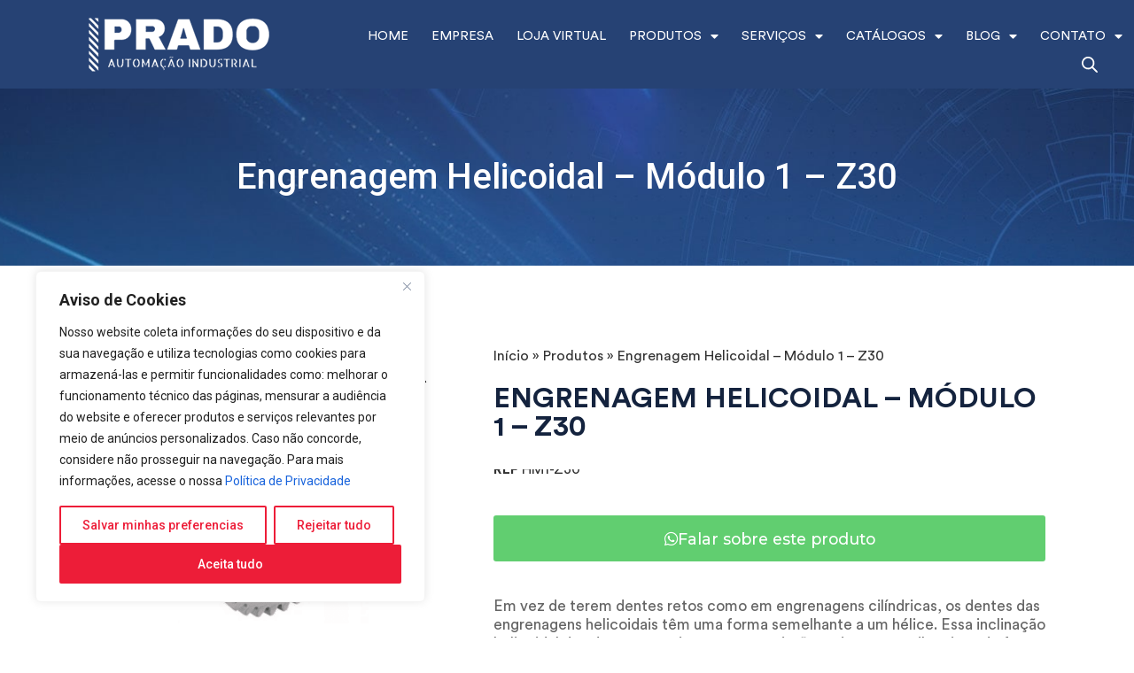

--- FILE ---
content_type: text/html; charset=UTF-8
request_url: https://pradoautomacaoindustrial.com.br/produto/engrenagem-helicoidal-modulo-1-z30/
body_size: 60488
content:
<!doctype html>
<html lang="pt-BR">
<head>
	<meta charset="UTF-8">
	<meta name="viewport" content="width=device-width, initial-scale=1">
	<link rel="profile" href="https://gmpg.org/xfn/11">
	<meta name='robots' content='index, follow, max-image-preview:large, max-snippet:-1, max-video-preview:-1' />
	<style>img:is([sizes="auto" i], [sizes^="auto," i]) { contain-intrinsic-size: 3000px 1500px }</style>
	
<!-- Google Tag Manager for WordPress by gtm4wp.com -->
<script data-cfasync="false" data-pagespeed-no-defer>
	var gtm4wp_datalayer_name = "dataLayer";
	var dataLayer = dataLayer || [];
</script>
<!-- End Google Tag Manager for WordPress by gtm4wp.com -->
	<!-- This site is optimized with the Yoast SEO plugin v26.5 - https://yoast.com/wordpress/plugins/seo/ -->
	<title>Engrenagem Helicoidal - Módulo 1 - Z30 - Prado Automação Industrial</title>
	<link rel="canonical" href="https://pradoautomacaoindustrial.com.br/produto/engrenagem-helicoidal-modulo-1-z30/" />
	<meta property="og:locale" content="pt_BR" />
	<meta property="og:type" content="article" />
	<meta property="og:title" content="Engrenagem Helicoidal - Módulo 1 - Z30 - Prado Automação Industrial" />
	<meta property="og:description" content="Em vez de terem dentes retos como em engrenagens cilíndricas, os dentes das engrenagens helicoidais têm uma forma semelhante a um hélice. Essa inclinação helicoidal dos dentes permite uma transmissão mais suave e silenciosa de força e movimento em comparação com engrenagens cilíndricas." />
	<meta property="og:url" content="https://pradoautomacaoindustrial.com.br/produto/engrenagem-helicoidal-modulo-1-z30/" />
	<meta property="og:site_name" content="Prado Automação Industrial" />
	<meta property="article:modified_time" content="2024-08-23T17:06:27+00:00" />
	<meta property="og:image" content="https://pradoautomacaoindustrial.com.br/wp-content/uploads/2024/01/Engrenagem-Helicoidal-1.png" />
	<meta property="og:image:width" content="1080" />
	<meta property="og:image:height" content="1080" />
	<meta property="og:image:type" content="image/png" />
	<meta name="twitter:card" content="summary_large_image" />
	<script type="application/ld+json" class="yoast-schema-graph">{"@context":"https://schema.org","@graph":[{"@type":"WebPage","@id":"https://pradoautomacaoindustrial.com.br/produto/engrenagem-helicoidal-modulo-1-z30/","url":"https://pradoautomacaoindustrial.com.br/produto/engrenagem-helicoidal-modulo-1-z30/","name":"Engrenagem Helicoidal - Módulo 1 - Z30 - Prado Automação Industrial","isPartOf":{"@id":"https://pradoautomacaoindustrial.com.br/#website"},"primaryImageOfPage":{"@id":"https://pradoautomacaoindustrial.com.br/produto/engrenagem-helicoidal-modulo-1-z30/#primaryimage"},"image":{"@id":"https://pradoautomacaoindustrial.com.br/produto/engrenagem-helicoidal-modulo-1-z30/#primaryimage"},"thumbnailUrl":"https://pradoautomacaoindustrial.com.br/wp-content/uploads/2024/01/Engrenagem-Helicoidal-1.png","datePublished":"2024-01-24T14:36:06+00:00","dateModified":"2024-08-23T17:06:27+00:00","breadcrumb":{"@id":"https://pradoautomacaoindustrial.com.br/produto/engrenagem-helicoidal-modulo-1-z30/#breadcrumb"},"inLanguage":"pt-BR","potentialAction":[{"@type":"ReadAction","target":["https://pradoautomacaoindustrial.com.br/produto/engrenagem-helicoidal-modulo-1-z30/"]}]},{"@type":"ImageObject","inLanguage":"pt-BR","@id":"https://pradoautomacaoindustrial.com.br/produto/engrenagem-helicoidal-modulo-1-z30/#primaryimage","url":"https://pradoautomacaoindustrial.com.br/wp-content/uploads/2024/01/Engrenagem-Helicoidal-1.png","contentUrl":"https://pradoautomacaoindustrial.com.br/wp-content/uploads/2024/01/Engrenagem-Helicoidal-1.png","width":1080,"height":1080},{"@type":"BreadcrumbList","@id":"https://pradoautomacaoindustrial.com.br/produto/engrenagem-helicoidal-modulo-1-z30/#breadcrumb","itemListElement":[{"@type":"ListItem","position":1,"name":"Início","item":"https://pradoautomacaoindustrial.com.br/"},{"@type":"ListItem","position":2,"name":"Produtos","item":"https://pradoautomacaoindustrial.com.br/shop/"},{"@type":"ListItem","position":3,"name":"Engrenagem Helicoidal &#8211; Módulo 1 &#8211; Z30"}]},{"@type":"WebSite","@id":"https://pradoautomacaoindustrial.com.br/#website","url":"https://pradoautomacaoindustrial.com.br/","name":"Prado Automação Industrial","description":"PRADO AUTOMAÇÃO - Prado Automação Industrial","publisher":{"@id":"https://pradoautomacaoindustrial.com.br/#organization"},"potentialAction":[{"@type":"SearchAction","target":{"@type":"EntryPoint","urlTemplate":"https://pradoautomacaoindustrial.com.br/?s={search_term_string}"},"query-input":{"@type":"PropertyValueSpecification","valueRequired":true,"valueName":"search_term_string"}}],"inLanguage":"pt-BR"},{"@type":"Organization","@id":"https://pradoautomacaoindustrial.com.br/#organization","name":"Prado Automação Industrial","url":"https://pradoautomacaoindustrial.com.br/","logo":{"@type":"ImageObject","inLanguage":"pt-BR","@id":"https://pradoautomacaoindustrial.com.br/#/schema/logo/image/","url":"https://pradoautomacaoindustrial.com.br/wp-content/uploads/2023/10/logo.png","contentUrl":"https://pradoautomacaoindustrial.com.br/wp-content/uploads/2023/10/logo.png","width":235,"height":68,"caption":"Prado Automação Industrial"},"image":{"@id":"https://pradoautomacaoindustrial.com.br/#/schema/logo/image/"}}]}</script>
	<!-- / Yoast SEO plugin. -->


<link rel="alternate" type="application/rss+xml" title="Feed para Prado Automação Industrial &raquo;" href="https://pradoautomacaoindustrial.com.br/feed/" />
<link rel="alternate" type="application/rss+xml" title="Feed de comentários para Prado Automação Industrial &raquo;" href="https://pradoautomacaoindustrial.com.br/comments/feed/" />
<script>
window._wpemojiSettings = {"baseUrl":"https:\/\/s.w.org\/images\/core\/emoji\/16.0.1\/72x72\/","ext":".png","svgUrl":"https:\/\/s.w.org\/images\/core\/emoji\/16.0.1\/svg\/","svgExt":".svg","source":{"concatemoji":"https:\/\/pradoautomacaoindustrial.com.br\/wp-includes\/js\/wp-emoji-release.min.js?ver=6.8.3"}};
/*! This file is auto-generated */
!function(s,n){var o,i,e;function c(e){try{var t={supportTests:e,timestamp:(new Date).valueOf()};sessionStorage.setItem(o,JSON.stringify(t))}catch(e){}}function p(e,t,n){e.clearRect(0,0,e.canvas.width,e.canvas.height),e.fillText(t,0,0);var t=new Uint32Array(e.getImageData(0,0,e.canvas.width,e.canvas.height).data),a=(e.clearRect(0,0,e.canvas.width,e.canvas.height),e.fillText(n,0,0),new Uint32Array(e.getImageData(0,0,e.canvas.width,e.canvas.height).data));return t.every(function(e,t){return e===a[t]})}function u(e,t){e.clearRect(0,0,e.canvas.width,e.canvas.height),e.fillText(t,0,0);for(var n=e.getImageData(16,16,1,1),a=0;a<n.data.length;a++)if(0!==n.data[a])return!1;return!0}function f(e,t,n,a){switch(t){case"flag":return n(e,"\ud83c\udff3\ufe0f\u200d\u26a7\ufe0f","\ud83c\udff3\ufe0f\u200b\u26a7\ufe0f")?!1:!n(e,"\ud83c\udde8\ud83c\uddf6","\ud83c\udde8\u200b\ud83c\uddf6")&&!n(e,"\ud83c\udff4\udb40\udc67\udb40\udc62\udb40\udc65\udb40\udc6e\udb40\udc67\udb40\udc7f","\ud83c\udff4\u200b\udb40\udc67\u200b\udb40\udc62\u200b\udb40\udc65\u200b\udb40\udc6e\u200b\udb40\udc67\u200b\udb40\udc7f");case"emoji":return!a(e,"\ud83e\udedf")}return!1}function g(e,t,n,a){var r="undefined"!=typeof WorkerGlobalScope&&self instanceof WorkerGlobalScope?new OffscreenCanvas(300,150):s.createElement("canvas"),o=r.getContext("2d",{willReadFrequently:!0}),i=(o.textBaseline="top",o.font="600 32px Arial",{});return e.forEach(function(e){i[e]=t(o,e,n,a)}),i}function t(e){var t=s.createElement("script");t.src=e,t.defer=!0,s.head.appendChild(t)}"undefined"!=typeof Promise&&(o="wpEmojiSettingsSupports",i=["flag","emoji"],n.supports={everything:!0,everythingExceptFlag:!0},e=new Promise(function(e){s.addEventListener("DOMContentLoaded",e,{once:!0})}),new Promise(function(t){var n=function(){try{var e=JSON.parse(sessionStorage.getItem(o));if("object"==typeof e&&"number"==typeof e.timestamp&&(new Date).valueOf()<e.timestamp+604800&&"object"==typeof e.supportTests)return e.supportTests}catch(e){}return null}();if(!n){if("undefined"!=typeof Worker&&"undefined"!=typeof OffscreenCanvas&&"undefined"!=typeof URL&&URL.createObjectURL&&"undefined"!=typeof Blob)try{var e="postMessage("+g.toString()+"("+[JSON.stringify(i),f.toString(),p.toString(),u.toString()].join(",")+"));",a=new Blob([e],{type:"text/javascript"}),r=new Worker(URL.createObjectURL(a),{name:"wpTestEmojiSupports"});return void(r.onmessage=function(e){c(n=e.data),r.terminate(),t(n)})}catch(e){}c(n=g(i,f,p,u))}t(n)}).then(function(e){for(var t in e)n.supports[t]=e[t],n.supports.everything=n.supports.everything&&n.supports[t],"flag"!==t&&(n.supports.everythingExceptFlag=n.supports.everythingExceptFlag&&n.supports[t]);n.supports.everythingExceptFlag=n.supports.everythingExceptFlag&&!n.supports.flag,n.DOMReady=!1,n.readyCallback=function(){n.DOMReady=!0}}).then(function(){return e}).then(function(){var e;n.supports.everything||(n.readyCallback(),(e=n.source||{}).concatemoji?t(e.concatemoji):e.wpemoji&&e.twemoji&&(t(e.twemoji),t(e.wpemoji)))}))}((window,document),window._wpemojiSettings);
</script>
<style id='wp-emoji-styles-inline-css'>

	img.wp-smiley, img.emoji {
		display: inline !important;
		border: none !important;
		box-shadow: none !important;
		height: 1em !important;
		width: 1em !important;
		margin: 0 0.07em !important;
		vertical-align: -0.1em !important;
		background: none !important;
		padding: 0 !important;
	}
</style>
<link rel='stylesheet' id='wp-block-library-css' href='https://pradoautomacaoindustrial.com.br/wp-includes/css/dist/block-library/style.min.css?ver=6.8.3' media='all' />
<link rel='stylesheet' id='ion.range-slider-css' href='https://pradoautomacaoindustrial.com.br/wp-content/plugins/yith-woocommerce-ajax-product-filter-premium/assets/css/ion.range-slider.css?ver=2.3.1' media='all' />
<link rel='stylesheet' id='yith-wcan-shortcodes-css' href='https://pradoautomacaoindustrial.com.br/wp-content/plugins/yith-woocommerce-ajax-product-filter-premium/assets/css/shortcodes.css?ver=5.3.0' media='all' />
<style id='yith-wcan-shortcodes-inline-css'>
:root{
	--yith-wcan-filters_colors_titles: #333333;
	--yith-wcan-filters_colors_background: #FFFFFF;
	--yith-wcan-filters_colors_accent: rgb(16,128,172);
	--yith-wcan-filters_colors_accent_r: 16;
	--yith-wcan-filters_colors_accent_g: 128;
	--yith-wcan-filters_colors_accent_b: 172;
	--yith-wcan-color_swatches_border_radius: 100%;
	--yith-wcan-color_swatches_size: 30px;
	--yith-wcan-labels_style_background: #434343;
	--yith-wcan-labels_style_background_hover: rgb(16,128,172);
	--yith-wcan-labels_style_background_active: rgb(16,128,172);
	--yith-wcan-labels_style_text: #434343;
	--yith-wcan-labels_style_text_hover: #434343;
	--yith-wcan-labels_style_text_active: #434343;
	--yith-wcan-anchors_style_text: #434343;
	--yith-wcan-anchors_style_text_hover: rgb(16,128,172);
	--yith-wcan-anchors_style_text_active: rgb(16,128,172);
}
</style>
<style id='global-styles-inline-css'>
:root{--wp--preset--aspect-ratio--square: 1;--wp--preset--aspect-ratio--4-3: 4/3;--wp--preset--aspect-ratio--3-4: 3/4;--wp--preset--aspect-ratio--3-2: 3/2;--wp--preset--aspect-ratio--2-3: 2/3;--wp--preset--aspect-ratio--16-9: 16/9;--wp--preset--aspect-ratio--9-16: 9/16;--wp--preset--color--black: #000000;--wp--preset--color--cyan-bluish-gray: #abb8c3;--wp--preset--color--white: #ffffff;--wp--preset--color--pale-pink: #f78da7;--wp--preset--color--vivid-red: #cf2e2e;--wp--preset--color--luminous-vivid-orange: #ff6900;--wp--preset--color--luminous-vivid-amber: #fcb900;--wp--preset--color--light-green-cyan: #7bdcb5;--wp--preset--color--vivid-green-cyan: #00d084;--wp--preset--color--pale-cyan-blue: #8ed1fc;--wp--preset--color--vivid-cyan-blue: #0693e3;--wp--preset--color--vivid-purple: #9b51e0;--wp--preset--gradient--vivid-cyan-blue-to-vivid-purple: linear-gradient(135deg,rgba(6,147,227,1) 0%,rgb(155,81,224) 100%);--wp--preset--gradient--light-green-cyan-to-vivid-green-cyan: linear-gradient(135deg,rgb(122,220,180) 0%,rgb(0,208,130) 100%);--wp--preset--gradient--luminous-vivid-amber-to-luminous-vivid-orange: linear-gradient(135deg,rgba(252,185,0,1) 0%,rgba(255,105,0,1) 100%);--wp--preset--gradient--luminous-vivid-orange-to-vivid-red: linear-gradient(135deg,rgba(255,105,0,1) 0%,rgb(207,46,46) 100%);--wp--preset--gradient--very-light-gray-to-cyan-bluish-gray: linear-gradient(135deg,rgb(238,238,238) 0%,rgb(169,184,195) 100%);--wp--preset--gradient--cool-to-warm-spectrum: linear-gradient(135deg,rgb(74,234,220) 0%,rgb(151,120,209) 20%,rgb(207,42,186) 40%,rgb(238,44,130) 60%,rgb(251,105,98) 80%,rgb(254,248,76) 100%);--wp--preset--gradient--blush-light-purple: linear-gradient(135deg,rgb(255,206,236) 0%,rgb(152,150,240) 100%);--wp--preset--gradient--blush-bordeaux: linear-gradient(135deg,rgb(254,205,165) 0%,rgb(254,45,45) 50%,rgb(107,0,62) 100%);--wp--preset--gradient--luminous-dusk: linear-gradient(135deg,rgb(255,203,112) 0%,rgb(199,81,192) 50%,rgb(65,88,208) 100%);--wp--preset--gradient--pale-ocean: linear-gradient(135deg,rgb(255,245,203) 0%,rgb(182,227,212) 50%,rgb(51,167,181) 100%);--wp--preset--gradient--electric-grass: linear-gradient(135deg,rgb(202,248,128) 0%,rgb(113,206,126) 100%);--wp--preset--gradient--midnight: linear-gradient(135deg,rgb(2,3,129) 0%,rgb(40,116,252) 100%);--wp--preset--font-size--small: 13px;--wp--preset--font-size--medium: 20px;--wp--preset--font-size--large: 36px;--wp--preset--font-size--x-large: 42px;--wp--preset--spacing--20: 0.44rem;--wp--preset--spacing--30: 0.67rem;--wp--preset--spacing--40: 1rem;--wp--preset--spacing--50: 1.5rem;--wp--preset--spacing--60: 2.25rem;--wp--preset--spacing--70: 3.38rem;--wp--preset--spacing--80: 5.06rem;--wp--preset--shadow--natural: 6px 6px 9px rgba(0, 0, 0, 0.2);--wp--preset--shadow--deep: 12px 12px 50px rgba(0, 0, 0, 0.4);--wp--preset--shadow--sharp: 6px 6px 0px rgba(0, 0, 0, 0.2);--wp--preset--shadow--outlined: 6px 6px 0px -3px rgba(255, 255, 255, 1), 6px 6px rgba(0, 0, 0, 1);--wp--preset--shadow--crisp: 6px 6px 0px rgba(0, 0, 0, 1);}:root { --wp--style--global--content-size: 800px;--wp--style--global--wide-size: 1200px; }:where(body) { margin: 0; }.wp-site-blocks > .alignleft { float: left; margin-right: 2em; }.wp-site-blocks > .alignright { float: right; margin-left: 2em; }.wp-site-blocks > .aligncenter { justify-content: center; margin-left: auto; margin-right: auto; }:where(.wp-site-blocks) > * { margin-block-start: 24px; margin-block-end: 0; }:where(.wp-site-blocks) > :first-child { margin-block-start: 0; }:where(.wp-site-blocks) > :last-child { margin-block-end: 0; }:root { --wp--style--block-gap: 24px; }:root :where(.is-layout-flow) > :first-child{margin-block-start: 0;}:root :where(.is-layout-flow) > :last-child{margin-block-end: 0;}:root :where(.is-layout-flow) > *{margin-block-start: 24px;margin-block-end: 0;}:root :where(.is-layout-constrained) > :first-child{margin-block-start: 0;}:root :where(.is-layout-constrained) > :last-child{margin-block-end: 0;}:root :where(.is-layout-constrained) > *{margin-block-start: 24px;margin-block-end: 0;}:root :where(.is-layout-flex){gap: 24px;}:root :where(.is-layout-grid){gap: 24px;}.is-layout-flow > .alignleft{float: left;margin-inline-start: 0;margin-inline-end: 2em;}.is-layout-flow > .alignright{float: right;margin-inline-start: 2em;margin-inline-end: 0;}.is-layout-flow > .aligncenter{margin-left: auto !important;margin-right: auto !important;}.is-layout-constrained > .alignleft{float: left;margin-inline-start: 0;margin-inline-end: 2em;}.is-layout-constrained > .alignright{float: right;margin-inline-start: 2em;margin-inline-end: 0;}.is-layout-constrained > .aligncenter{margin-left: auto !important;margin-right: auto !important;}.is-layout-constrained > :where(:not(.alignleft):not(.alignright):not(.alignfull)){max-width: var(--wp--style--global--content-size);margin-left: auto !important;margin-right: auto !important;}.is-layout-constrained > .alignwide{max-width: var(--wp--style--global--wide-size);}body .is-layout-flex{display: flex;}.is-layout-flex{flex-wrap: wrap;align-items: center;}.is-layout-flex > :is(*, div){margin: 0;}body .is-layout-grid{display: grid;}.is-layout-grid > :is(*, div){margin: 0;}body{padding-top: 0px;padding-right: 0px;padding-bottom: 0px;padding-left: 0px;}a:where(:not(.wp-element-button)){text-decoration: underline;}:root :where(.wp-element-button, .wp-block-button__link){background-color: #32373c;border-width: 0;color: #fff;font-family: inherit;font-size: inherit;line-height: inherit;padding: calc(0.667em + 2px) calc(1.333em + 2px);text-decoration: none;}.has-black-color{color: var(--wp--preset--color--black) !important;}.has-cyan-bluish-gray-color{color: var(--wp--preset--color--cyan-bluish-gray) !important;}.has-white-color{color: var(--wp--preset--color--white) !important;}.has-pale-pink-color{color: var(--wp--preset--color--pale-pink) !important;}.has-vivid-red-color{color: var(--wp--preset--color--vivid-red) !important;}.has-luminous-vivid-orange-color{color: var(--wp--preset--color--luminous-vivid-orange) !important;}.has-luminous-vivid-amber-color{color: var(--wp--preset--color--luminous-vivid-amber) !important;}.has-light-green-cyan-color{color: var(--wp--preset--color--light-green-cyan) !important;}.has-vivid-green-cyan-color{color: var(--wp--preset--color--vivid-green-cyan) !important;}.has-pale-cyan-blue-color{color: var(--wp--preset--color--pale-cyan-blue) !important;}.has-vivid-cyan-blue-color{color: var(--wp--preset--color--vivid-cyan-blue) !important;}.has-vivid-purple-color{color: var(--wp--preset--color--vivid-purple) !important;}.has-black-background-color{background-color: var(--wp--preset--color--black) !important;}.has-cyan-bluish-gray-background-color{background-color: var(--wp--preset--color--cyan-bluish-gray) !important;}.has-white-background-color{background-color: var(--wp--preset--color--white) !important;}.has-pale-pink-background-color{background-color: var(--wp--preset--color--pale-pink) !important;}.has-vivid-red-background-color{background-color: var(--wp--preset--color--vivid-red) !important;}.has-luminous-vivid-orange-background-color{background-color: var(--wp--preset--color--luminous-vivid-orange) !important;}.has-luminous-vivid-amber-background-color{background-color: var(--wp--preset--color--luminous-vivid-amber) !important;}.has-light-green-cyan-background-color{background-color: var(--wp--preset--color--light-green-cyan) !important;}.has-vivid-green-cyan-background-color{background-color: var(--wp--preset--color--vivid-green-cyan) !important;}.has-pale-cyan-blue-background-color{background-color: var(--wp--preset--color--pale-cyan-blue) !important;}.has-vivid-cyan-blue-background-color{background-color: var(--wp--preset--color--vivid-cyan-blue) !important;}.has-vivid-purple-background-color{background-color: var(--wp--preset--color--vivid-purple) !important;}.has-black-border-color{border-color: var(--wp--preset--color--black) !important;}.has-cyan-bluish-gray-border-color{border-color: var(--wp--preset--color--cyan-bluish-gray) !important;}.has-white-border-color{border-color: var(--wp--preset--color--white) !important;}.has-pale-pink-border-color{border-color: var(--wp--preset--color--pale-pink) !important;}.has-vivid-red-border-color{border-color: var(--wp--preset--color--vivid-red) !important;}.has-luminous-vivid-orange-border-color{border-color: var(--wp--preset--color--luminous-vivid-orange) !important;}.has-luminous-vivid-amber-border-color{border-color: var(--wp--preset--color--luminous-vivid-amber) !important;}.has-light-green-cyan-border-color{border-color: var(--wp--preset--color--light-green-cyan) !important;}.has-vivid-green-cyan-border-color{border-color: var(--wp--preset--color--vivid-green-cyan) !important;}.has-pale-cyan-blue-border-color{border-color: var(--wp--preset--color--pale-cyan-blue) !important;}.has-vivid-cyan-blue-border-color{border-color: var(--wp--preset--color--vivid-cyan-blue) !important;}.has-vivid-purple-border-color{border-color: var(--wp--preset--color--vivid-purple) !important;}.has-vivid-cyan-blue-to-vivid-purple-gradient-background{background: var(--wp--preset--gradient--vivid-cyan-blue-to-vivid-purple) !important;}.has-light-green-cyan-to-vivid-green-cyan-gradient-background{background: var(--wp--preset--gradient--light-green-cyan-to-vivid-green-cyan) !important;}.has-luminous-vivid-amber-to-luminous-vivid-orange-gradient-background{background: var(--wp--preset--gradient--luminous-vivid-amber-to-luminous-vivid-orange) !important;}.has-luminous-vivid-orange-to-vivid-red-gradient-background{background: var(--wp--preset--gradient--luminous-vivid-orange-to-vivid-red) !important;}.has-very-light-gray-to-cyan-bluish-gray-gradient-background{background: var(--wp--preset--gradient--very-light-gray-to-cyan-bluish-gray) !important;}.has-cool-to-warm-spectrum-gradient-background{background: var(--wp--preset--gradient--cool-to-warm-spectrum) !important;}.has-blush-light-purple-gradient-background{background: var(--wp--preset--gradient--blush-light-purple) !important;}.has-blush-bordeaux-gradient-background{background: var(--wp--preset--gradient--blush-bordeaux) !important;}.has-luminous-dusk-gradient-background{background: var(--wp--preset--gradient--luminous-dusk) !important;}.has-pale-ocean-gradient-background{background: var(--wp--preset--gradient--pale-ocean) !important;}.has-electric-grass-gradient-background{background: var(--wp--preset--gradient--electric-grass) !important;}.has-midnight-gradient-background{background: var(--wp--preset--gradient--midnight) !important;}.has-small-font-size{font-size: var(--wp--preset--font-size--small) !important;}.has-medium-font-size{font-size: var(--wp--preset--font-size--medium) !important;}.has-large-font-size{font-size: var(--wp--preset--font-size--large) !important;}.has-x-large-font-size{font-size: var(--wp--preset--font-size--x-large) !important;}
:root :where(.wp-block-pullquote){font-size: 1.5em;line-height: 1.6;}
</style>
<link rel='stylesheet' id='photoswipe-css' href='https://pradoautomacaoindustrial.com.br/wp-content/plugins/woocommerce/assets/css/photoswipe/photoswipe.min.css?ver=10.4.3' media='all' />
<link rel='stylesheet' id='photoswipe-default-skin-css' href='https://pradoautomacaoindustrial.com.br/wp-content/plugins/woocommerce/assets/css/photoswipe/default-skin/default-skin.min.css?ver=10.4.3' media='all' />
<link rel='stylesheet' id='woocommerce-layout-css' href='https://pradoautomacaoindustrial.com.br/wp-content/plugins/woocommerce/assets/css/woocommerce-layout.css?ver=10.4.3' media='all' />
<link rel='stylesheet' id='woocommerce-smallscreen-css' href='https://pradoautomacaoindustrial.com.br/wp-content/plugins/woocommerce/assets/css/woocommerce-smallscreen.css?ver=10.4.3' media='only screen and (max-width: 768px)' />
<link rel='stylesheet' id='woocommerce-general-css' href='https://pradoautomacaoindustrial.com.br/wp-content/plugins/woocommerce/assets/css/woocommerce.css?ver=10.4.3' media='all' />
<style id='woocommerce-inline-inline-css'>
.woocommerce form .form-row .required { visibility: visible; }
</style>
<link rel='stylesheet' id='dgwt-wcas-style-css' href='https://pradoautomacaoindustrial.com.br/wp-content/plugins/ajax-search-for-woocommerce/assets/css/style.min.css?ver=1.32.1' media='all' />
<link rel='stylesheet' id='hello-elementor-css' href='https://pradoautomacaoindustrial.com.br/wp-content/themes/hello-elementor/assets/css/reset.css?ver=3.4.4' media='all' />
<link rel='stylesheet' id='hello-elementor-theme-style-css' href='https://pradoautomacaoindustrial.com.br/wp-content/themes/hello-elementor/assets/css/theme.css?ver=3.4.4' media='all' />
<link rel='stylesheet' id='hello-elementor-header-footer-css' href='https://pradoautomacaoindustrial.com.br/wp-content/themes/hello-elementor/assets/css/header-footer.css?ver=3.4.4' media='all' />
<link rel='stylesheet' id='elementor-frontend-css' href='https://pradoautomacaoindustrial.com.br/wp-content/plugins/elementor/assets/css/frontend.min.css?ver=3.33.4' media='all' />
<link rel='stylesheet' id='elementor-post-6-css' href='https://pradoautomacaoindustrial.com.br/wp-content/uploads/elementor/css/post-6.css?ver=1767049277' media='all' />
<link rel='stylesheet' id='widget-image-css' href='https://pradoautomacaoindustrial.com.br/wp-content/plugins/elementor/assets/css/widget-image.min.css?ver=3.33.4' media='all' />
<link rel='stylesheet' id='widget-nav-menu-css' href='https://pradoautomacaoindustrial.com.br/wp-content/plugins/elementor-pro/assets/css/widget-nav-menu.min.css?ver=3.32.2' media='all' />
<link rel='stylesheet' id='widget-heading-css' href='https://pradoautomacaoindustrial.com.br/wp-content/plugins/elementor/assets/css/widget-heading.min.css?ver=3.33.4' media='all' />
<link rel='stylesheet' id='widget-icon-list-css' href='https://pradoautomacaoindustrial.com.br/wp-content/plugins/elementor/assets/css/widget-icon-list.min.css?ver=3.33.4' media='all' />
<link rel='stylesheet' id='e-animation-float-css' href='https://pradoautomacaoindustrial.com.br/wp-content/plugins/elementor/assets/lib/animations/styles/e-animation-float.min.css?ver=3.33.4' media='all' />
<link rel='stylesheet' id='widget-social-icons-css' href='https://pradoautomacaoindustrial.com.br/wp-content/plugins/elementor/assets/css/widget-social-icons.min.css?ver=3.33.4' media='all' />
<link rel='stylesheet' id='e-apple-webkit-css' href='https://pradoautomacaoindustrial.com.br/wp-content/plugins/elementor/assets/css/conditionals/apple-webkit.min.css?ver=3.33.4' media='all' />
<link rel='stylesheet' id='widget-woocommerce-product-images-css' href='https://pradoautomacaoindustrial.com.br/wp-content/plugins/elementor-pro/assets/css/widget-woocommerce-product-images.min.css?ver=3.32.2' media='all' />
<link rel='stylesheet' id='widget-breadcrumbs-css' href='https://pradoautomacaoindustrial.com.br/wp-content/plugins/elementor-pro/assets/css/widget-breadcrumbs.min.css?ver=3.32.2' media='all' />
<link rel='stylesheet' id='widget-woocommerce-product-meta-css' href='https://pradoautomacaoindustrial.com.br/wp-content/plugins/elementor-pro/assets/css/widget-woocommerce-product-meta.min.css?ver=3.32.2' media='all' />
<link rel='stylesheet' id='widget-woocommerce-product-add-to-cart-css' href='https://pradoautomacaoindustrial.com.br/wp-content/plugins/elementor-pro/assets/css/widget-woocommerce-product-add-to-cart.min.css?ver=3.32.2' media='all' />
<link rel='stylesheet' id='widget-woocommerce-products-css' href='https://pradoautomacaoindustrial.com.br/wp-content/plugins/elementor-pro/assets/css/widget-woocommerce-products.min.css?ver=3.32.2' media='all' />
<link rel='stylesheet' id='widget-woocommerce-product-data-tabs-css' href='https://pradoautomacaoindustrial.com.br/wp-content/plugins/elementor-pro/assets/css/widget-woocommerce-product-data-tabs.min.css?ver=3.32.2' media='all' />
<link rel='stylesheet' id='e-animation-fadeIn-css' href='https://pradoautomacaoindustrial.com.br/wp-content/plugins/elementor/assets/lib/animations/styles/fadeIn.min.css?ver=3.33.4' media='all' />
<link rel='stylesheet' id='e-popup-css' href='https://pradoautomacaoindustrial.com.br/wp-content/plugins/elementor-pro/assets/css/conditionals/popup.min.css?ver=3.32.2' media='all' />
<link rel='stylesheet' id='elementor-icons-css' href='https://pradoautomacaoindustrial.com.br/wp-content/plugins/elementor/assets/lib/eicons/css/elementor-icons.min.css?ver=5.44.0' media='all' />
<link rel='stylesheet' id='uael-frontend-css' href='https://pradoautomacaoindustrial.com.br/wp-content/plugins/ultimate-elementor/assets/min-css/uael-frontend.min.css?ver=1.40.5' media='all' />
<link rel='stylesheet' id='uael-teammember-social-icons-css' href='https://pradoautomacaoindustrial.com.br/wp-content/plugins/elementor/assets/css/widget-social-icons.min.css?ver=3.24.0' media='all' />
<link rel='stylesheet' id='uael-social-share-icons-brands-css' href='https://pradoautomacaoindustrial.com.br/wp-content/plugins/elementor/assets/lib/font-awesome/css/brands.css?ver=5.15.3' media='all' />
<link rel='stylesheet' id='uael-social-share-icons-fontawesome-css' href='https://pradoautomacaoindustrial.com.br/wp-content/plugins/elementor/assets/lib/font-awesome/css/fontawesome.css?ver=5.15.3' media='all' />
<link rel='stylesheet' id='uael-nav-menu-icons-css' href='https://pradoautomacaoindustrial.com.br/wp-content/plugins/elementor/assets/lib/font-awesome/css/solid.css?ver=5.15.3' media='all' />
<link rel='stylesheet' id='font-awesome-5-all-css' href='https://pradoautomacaoindustrial.com.br/wp-content/plugins/elementor/assets/lib/font-awesome/css/all.min.css?ver=3.33.4' media='all' />
<link rel='stylesheet' id='font-awesome-4-shim-css' href='https://pradoautomacaoindustrial.com.br/wp-content/plugins/elementor/assets/lib/font-awesome/css/v4-shims.min.css?ver=3.33.4' media='all' />
<link rel='stylesheet' id='she-header-style-css' href='https://pradoautomacaoindustrial.com.br/wp-content/plugins/sticky-header-effects-for-elementor/assets/css/she-header-style.css?ver=2.1.6' media='all' />
<link rel='stylesheet' id='elementor-post-437-css' href='https://pradoautomacaoindustrial.com.br/wp-content/uploads/elementor/css/post-437.css?ver=1767049277' media='all' />
<link rel='stylesheet' id='elementor-post-214-css' href='https://pradoautomacaoindustrial.com.br/wp-content/uploads/elementor/css/post-214.css?ver=1767049278' media='all' />
<link rel='stylesheet' id='elementor-post-326-css' href='https://pradoautomacaoindustrial.com.br/wp-content/uploads/elementor/css/post-326.css?ver=1767049417' media='all' />
<link rel='stylesheet' id='elementor-post-9709-css' href='https://pradoautomacaoindustrial.com.br/wp-content/uploads/elementor/css/post-9709.css?ver=1767049278' media='all' />
<link rel='stylesheet' id='plus-woo-swatches-front-css-css' href='https://pradoautomacaoindustrial.com.br/wp-content/plugins/theplus_elementor_addon//assets/css/main/woo-swatches/woo-swatches-front.css?ver=6.4.0' media='all' />
<link rel='stylesheet' id='bdt-uikit-css' href='https://pradoautomacaoindustrial.com.br/wp-content/plugins/bdthemes-element-pack/assets/css/bdt-uikit.css?ver=3.21.7' media='all' />
<link rel='stylesheet' id='ep-helper-css' href='https://pradoautomacaoindustrial.com.br/wp-content/plugins/bdthemes-element-pack/assets/css/ep-helper.css?ver=8.5.0' media='all' />
<link rel='stylesheet' id='elementor-gf-roboto-css' href='https://fonts.googleapis.com/css?family=Roboto:100,100italic,200,200italic,300,300italic,400,400italic,500,500italic,600,600italic,700,700italic,800,800italic,900,900italic&#038;display=swap' media='all' />
<link rel='stylesheet' id='elementor-gf-robotoslab-css' href='https://fonts.googleapis.com/css?family=Roboto+Slab:100,100italic,200,200italic,300,300italic,400,400italic,500,500italic,600,600italic,700,700italic,800,800italic,900,900italic&#038;display=swap' media='all' />
<link rel='stylesheet' id='elementor-gf-lato-css' href='https://fonts.googleapis.com/css?family=Lato:100,100italic,200,200italic,300,300italic,400,400italic,500,500italic,600,600italic,700,700italic,800,800italic,900,900italic&#038;display=swap' media='all' />
<link rel='stylesheet' id='elementor-gf-montserrat-css' href='https://fonts.googleapis.com/css?family=Montserrat:100,100italic,200,200italic,300,300italic,400,400italic,500,500italic,600,600italic,700,700italic,800,800italic,900,900italic&#038;display=swap' media='all' />
<link rel='stylesheet' id='elementor-icons-shared-0-css' href='https://pradoautomacaoindustrial.com.br/wp-content/plugins/elementor/assets/lib/font-awesome/css/fontawesome.min.css?ver=5.15.3' media='all' />
<link rel='stylesheet' id='elementor-icons-fa-solid-css' href='https://pradoautomacaoindustrial.com.br/wp-content/plugins/elementor/assets/lib/font-awesome/css/solid.min.css?ver=5.15.3' media='all' />
<link rel='stylesheet' id='elementor-icons-skb_cife-linearicons-icon-css' href='https://pradoautomacaoindustrial.com.br/wp-content/plugins/skyboot-custom-icons-for-elementor/assets/css/linearicons.css?ver=1.1.0' media='all' />
<link rel='stylesheet' id='elementor-icons-fa-brands-css' href='https://pradoautomacaoindustrial.com.br/wp-content/plugins/elementor/assets/lib/font-awesome/css/brands.min.css?ver=5.15.3' media='all' />
<script src="https://pradoautomacaoindustrial.com.br/wp-includes/js/jquery/jquery.min.js?ver=3.7.1" id="jquery-core-js"></script>
<script src="https://pradoautomacaoindustrial.com.br/wp-includes/js/jquery/jquery-migrate.min.js?ver=3.4.1" id="jquery-migrate-js"></script>
<script id="cookie-law-info-js-extra">
var _ckyConfig = {"_ipData":[],"_assetsURL":"https:\/\/pradoautomacaoindustrial.com.br\/wp-content\/plugins\/cookie-law-info\/lite\/frontend\/images\/","_publicURL":"https:\/\/pradoautomacaoindustrial.com.br","_expiry":"365","_categories":[{"name":"Necess\u00e1rios","slug":"necessary","isNecessary":true,"ccpaDoNotSell":true,"cookies":[],"active":true,"defaultConsent":{"gdpr":true,"ccpa":true}},{"name":"Funcional","slug":"functional","isNecessary":false,"ccpaDoNotSell":true,"cookies":[],"active":true,"defaultConsent":{"gdpr":false,"ccpa":false}},{"name":"Anal\u00edticos","slug":"analytics","isNecessary":false,"ccpaDoNotSell":true,"cookies":[],"active":true,"defaultConsent":{"gdpr":false,"ccpa":false}},{"name":"Performance","slug":"performance","isNecessary":false,"ccpaDoNotSell":true,"cookies":[],"active":true,"defaultConsent":{"gdpr":false,"ccpa":false}},{"name":"Publicidade","slug":"advertisement","isNecessary":false,"ccpaDoNotSell":true,"cookies":[],"active":true,"defaultConsent":{"gdpr":false,"ccpa":false}}],"_activeLaw":"gdpr","_rootDomain":"","_block":"1","_showBanner":"1","_bannerConfig":{"settings":{"type":"box","preferenceCenterType":"popup","position":"bottom-left","applicableLaw":"gdpr"},"behaviours":{"reloadBannerOnAccept":false,"loadAnalyticsByDefault":false,"animations":{"onLoad":"animate","onHide":"sticky"}},"config":{"revisitConsent":{"status":true,"tag":"revisit-consent","position":"bottom-left","meta":{"url":"#"},"styles":{"background-color":"#ED1D38"},"elements":{"title":{"type":"text","tag":"revisit-consent-title","status":true,"styles":{"color":"#0056a7"}}}},"preferenceCenter":{"toggle":{"status":true,"tag":"detail-category-toggle","type":"toggle","states":{"active":{"styles":{"background-color":"#1863DC"}},"inactive":{"styles":{"background-color":"#D0D5D2"}}}}},"categoryPreview":{"status":false,"toggle":{"status":true,"tag":"detail-category-preview-toggle","type":"toggle","states":{"active":{"styles":{"background-color":"#1863DC"}},"inactive":{"styles":{"background-color":"#D0D5D2"}}}}},"videoPlaceholder":{"status":true,"styles":{"background-color":"#000000","border-color":"#000000","color":"#ffffff"}},"readMore":{"status":false,"tag":"readmore-button","type":"link","meta":{"noFollow":true,"newTab":true},"styles":{"color":"#ED1D38","background-color":"transparent","border-color":"transparent"}},"showMore":{"status":true,"tag":"show-desc-button","type":"button","styles":{"color":"#1863DC"}},"showLess":{"status":true,"tag":"hide-desc-button","type":"button","styles":{"color":"#1863DC"}},"alwaysActive":{"status":true,"tag":"always-active","styles":{"color":"#008000"}},"manualLinks":{"status":true,"tag":"manual-links","type":"link","styles":{"color":"#1863DC"}},"auditTable":{"status":true},"optOption":{"status":true,"toggle":{"status":true,"tag":"optout-option-toggle","type":"toggle","states":{"active":{"styles":{"background-color":"#1863dc"}},"inactive":{"styles":{"background-color":"#FFFFFF"}}}}}}},"_version":"3.3.8","_logConsent":"1","_tags":[{"tag":"accept-button","styles":{"color":"#FFFFFF","background-color":"#ed1d38","border-color":"#ED1D38"}},{"tag":"reject-button","styles":{"color":"#ED1D38","background-color":"transparent","border-color":"#ED1D38"}},{"tag":"settings-button","styles":{"color":"#ED1D38","background-color":"transparent","border-color":"#ED1D38"}},{"tag":"readmore-button","styles":{"color":"#ED1D38","background-color":"transparent","border-color":"transparent"}},{"tag":"donotsell-button","styles":{"color":"#1863DC","background-color":"transparent","border-color":"transparent"}},{"tag":"show-desc-button","styles":{"color":"#1863DC"}},{"tag":"hide-desc-button","styles":{"color":"#1863DC"}},{"tag":"cky-always-active","styles":[]},{"tag":"cky-link","styles":[]},{"tag":"accept-button","styles":{"color":"#FFFFFF","background-color":"#ed1d38","border-color":"#ED1D38"}},{"tag":"revisit-consent","styles":{"background-color":"#ED1D38"}}],"_shortCodes":[{"key":"cky_readmore","content":"<a href=\"https:\/\/pradoautomacaoindustrial.com.br\/politica-de-privacidade\/\" class=\"cky-policy\" aria-label=\"Pol\u00edtica de Cookies\" target=\"_blank\" rel=\"noopener\" data-cky-tag=\"readmore-button\">Pol\u00edtica de Cookies<\/a>","tag":"readmore-button","status":false,"attributes":{"rel":"nofollow","target":"_blank"}},{"key":"cky_show_desc","content":"<button class=\"cky-show-desc-btn\" data-cky-tag=\"show-desc-button\" aria-label=\"Ver mais\">Ver mais<\/button>","tag":"show-desc-button","status":true,"attributes":[]},{"key":"cky_hide_desc","content":"<button class=\"cky-show-desc-btn\" data-cky-tag=\"hide-desc-button\" aria-label=\"Mostrar menos\">Mostrar menos<\/button>","tag":"hide-desc-button","status":true,"attributes":[]},{"key":"cky_optout_show_desc","content":"[cky_optout_show_desc]","tag":"optout-show-desc-button","status":true,"attributes":[]},{"key":"cky_optout_hide_desc","content":"[cky_optout_hide_desc]","tag":"optout-hide-desc-button","status":true,"attributes":[]},{"key":"cky_category_toggle_label","content":"[cky_{{status}}_category_label] [cky_preference_{{category_slug}}_title]","tag":"","status":true,"attributes":[]},{"key":"cky_enable_category_label","content":"Enable","tag":"","status":true,"attributes":[]},{"key":"cky_disable_category_label","content":"Disable","tag":"","status":true,"attributes":[]},{"key":"cky_video_placeholder","content":"<div class=\"video-placeholder-normal\" data-cky-tag=\"video-placeholder\" id=\"[UNIQUEID]\"><p class=\"video-placeholder-text-normal\" data-cky-tag=\"placeholder-title\">Aceite os cookies para acessar este conte\u00fado<\/p><\/div>","tag":"","status":true,"attributes":[]},{"key":"cky_enable_optout_label","content":"Enable","tag":"","status":true,"attributes":[]},{"key":"cky_disable_optout_label","content":"Disable","tag":"","status":true,"attributes":[]},{"key":"cky_optout_toggle_label","content":"[cky_{{status}}_optout_label] [cky_optout_option_title]","tag":"","status":true,"attributes":[]},{"key":"cky_optout_option_title","content":"Do Not Sell or Share My Personal Information","tag":"","status":true,"attributes":[]},{"key":"cky_optout_close_label","content":"Close","tag":"","status":true,"attributes":[]},{"key":"cky_preference_close_label","content":"Close","tag":"","status":true,"attributes":[]}],"_rtl":"","_language":"en","_providersToBlock":[]};
var _ckyStyles = {"css":".cky-overlay{background: #000000; opacity: 0.4; position: fixed; top: 0; left: 0; width: 100%; height: 100%; z-index: 99999999;}.cky-hide{display: none;}.cky-btn-revisit-wrapper{display: flex; align-items: center; justify-content: center; background: #0056a7; width: 45px; height: 45px; border-radius: 50%; position: fixed; z-index: 999999; cursor: pointer;}.cky-revisit-bottom-left{bottom: 15px; left: 15px;}.cky-revisit-bottom-right{bottom: 15px; right: 15px;}.cky-btn-revisit-wrapper .cky-btn-revisit{display: flex; align-items: center; justify-content: center; background: none; border: none; cursor: pointer; position: relative; margin: 0; padding: 0;}.cky-btn-revisit-wrapper .cky-btn-revisit img{max-width: fit-content; margin: 0; height: 30px; width: 30px;}.cky-revisit-bottom-left:hover::before{content: attr(data-tooltip); position: absolute; background: #4e4b66; color: #ffffff; left: calc(100% + 7px); font-size: 12px; line-height: 16px; width: max-content; padding: 4px 8px; border-radius: 4px;}.cky-revisit-bottom-left:hover::after{position: absolute; content: \"\"; border: 5px solid transparent; left: calc(100% + 2px); border-left-width: 0; border-right-color: #4e4b66;}.cky-revisit-bottom-right:hover::before{content: attr(data-tooltip); position: absolute; background: #4e4b66; color: #ffffff; right: calc(100% + 7px); font-size: 12px; line-height: 16px; width: max-content; padding: 4px 8px; border-radius: 4px;}.cky-revisit-bottom-right:hover::after{position: absolute; content: \"\"; border: 5px solid transparent; right: calc(100% + 2px); border-right-width: 0; border-left-color: #4e4b66;}.cky-revisit-hide{display: none;}.cky-consent-container{position: fixed; width: 440px; box-sizing: border-box; z-index: 9999999; border-radius: 6px;}.cky-consent-container .cky-consent-bar{background: #ffffff; border: 1px solid; padding: 20px 26px; box-shadow: 0 -1px 10px 0 #acabab4d; border-radius: 6px;}.cky-box-bottom-left{bottom: 40px; left: 40px;}.cky-box-bottom-right{bottom: 40px; right: 40px;}.cky-box-top-left{top: 40px; left: 40px;}.cky-box-top-right{top: 40px; right: 40px;}.cky-custom-brand-logo-wrapper .cky-custom-brand-logo{width: 100px; height: auto; margin: 0 0 12px 0;}.cky-notice .cky-title{color: #212121; font-weight: 700; font-size: 18px; line-height: 24px; margin: 0 0 12px 0;}.cky-notice-des *,.cky-preference-content-wrapper *,.cky-accordion-header-des *,.cky-gpc-wrapper .cky-gpc-desc *{font-size: 14px;}.cky-notice-des{color: #212121; font-size: 14px; line-height: 24px; font-weight: 400;}.cky-notice-des img{height: 25px; width: 25px;}.cky-consent-bar .cky-notice-des p,.cky-gpc-wrapper .cky-gpc-desc p,.cky-preference-body-wrapper .cky-preference-content-wrapper p,.cky-accordion-header-wrapper .cky-accordion-header-des p,.cky-cookie-des-table li div:last-child p{color: inherit; margin-top: 0; overflow-wrap: break-word;}.cky-notice-des P:last-child,.cky-preference-content-wrapper p:last-child,.cky-cookie-des-table li div:last-child p:last-child,.cky-gpc-wrapper .cky-gpc-desc p:last-child{margin-bottom: 0;}.cky-notice-des a.cky-policy,.cky-notice-des button.cky-policy{font-size: 14px; color: #1863dc; white-space: nowrap; cursor: pointer; background: transparent; border: 1px solid; text-decoration: underline;}.cky-notice-des button.cky-policy{padding: 0;}.cky-notice-des a.cky-policy:focus-visible,.cky-notice-des button.cky-policy:focus-visible,.cky-preference-content-wrapper .cky-show-desc-btn:focus-visible,.cky-accordion-header .cky-accordion-btn:focus-visible,.cky-preference-header .cky-btn-close:focus-visible,.cky-switch input[type=\"checkbox\"]:focus-visible,.cky-footer-wrapper a:focus-visible,.cky-btn:focus-visible{outline: 2px solid #1863dc; outline-offset: 2px;}.cky-btn:focus:not(:focus-visible),.cky-accordion-header .cky-accordion-btn:focus:not(:focus-visible),.cky-preference-content-wrapper .cky-show-desc-btn:focus:not(:focus-visible),.cky-btn-revisit-wrapper .cky-btn-revisit:focus:not(:focus-visible),.cky-preference-header .cky-btn-close:focus:not(:focus-visible),.cky-consent-bar .cky-banner-btn-close:focus:not(:focus-visible){outline: 0;}button.cky-show-desc-btn:not(:hover):not(:active){color: #1863dc; background: transparent;}button.cky-accordion-btn:not(:hover):not(:active),button.cky-banner-btn-close:not(:hover):not(:active),button.cky-btn-revisit:not(:hover):not(:active),button.cky-btn-close:not(:hover):not(:active){background: transparent;}.cky-consent-bar button:hover,.cky-modal.cky-modal-open button:hover,.cky-consent-bar button:focus,.cky-modal.cky-modal-open button:focus{text-decoration: none;}.cky-notice-btn-wrapper{display: flex; justify-content: flex-start; align-items: center; flex-wrap: wrap; margin-top: 16px;}.cky-notice-btn-wrapper .cky-btn{text-shadow: none; box-shadow: none;}.cky-btn{flex: auto; max-width: 100%; font-size: 14px; font-family: inherit; line-height: 24px; padding: 8px; font-weight: 500; margin: 0 8px 0 0; border-radius: 2px; cursor: pointer; text-align: center; text-transform: none; min-height: 0;}.cky-btn:hover{opacity: 0.8;}.cky-btn-customize{color: #1863dc; background: transparent; border: 2px solid #1863dc;}.cky-btn-reject{color: #1863dc; background: transparent; border: 2px solid #1863dc;}.cky-btn-accept{background: #1863dc; color: #ffffff; border: 2px solid #1863dc;}.cky-btn:last-child{margin-right: 0;}@media (max-width: 576px){.cky-box-bottom-left{bottom: 0; left: 0;}.cky-box-bottom-right{bottom: 0; right: 0;}.cky-box-top-left{top: 0; left: 0;}.cky-box-top-right{top: 0; right: 0;}}@media (max-height: 480px){.cky-consent-container{max-height: 100vh;overflow-y: scroll}.cky-notice-des{max-height: unset !important;overflow-y: unset !important}.cky-preference-center{height: 100vh;overflow: auto !important}.cky-preference-center .cky-preference-body-wrapper{overflow: unset}}@media (max-width: 440px){.cky-box-bottom-left, .cky-box-bottom-right, .cky-box-top-left, .cky-box-top-right{width: 100%; max-width: 100%;}.cky-consent-container .cky-consent-bar{padding: 20px 0;}.cky-custom-brand-logo-wrapper, .cky-notice .cky-title, .cky-notice-des, .cky-notice-btn-wrapper{padding: 0 24px;}.cky-notice-des{max-height: 40vh; overflow-y: scroll;}.cky-notice-btn-wrapper{flex-direction: column; margin-top: 0;}.cky-btn{width: 100%; margin: 10px 0 0 0;}.cky-notice-btn-wrapper .cky-btn-customize{order: 2;}.cky-notice-btn-wrapper .cky-btn-reject{order: 3;}.cky-notice-btn-wrapper .cky-btn-accept{order: 1; margin-top: 16px;}}@media (max-width: 352px){.cky-notice .cky-title{font-size: 16px;}.cky-notice-des *{font-size: 12px;}.cky-notice-des, .cky-btn{font-size: 12px;}}.cky-modal.cky-modal-open{display: flex; visibility: visible; -webkit-transform: translate(-50%, -50%); -moz-transform: translate(-50%, -50%); -ms-transform: translate(-50%, -50%); -o-transform: translate(-50%, -50%); transform: translate(-50%, -50%); top: 50%; left: 50%; transition: all 1s ease;}.cky-modal{box-shadow: 0 32px 68px rgba(0, 0, 0, 0.3); margin: 0 auto; position: fixed; max-width: 100%; background: #ffffff; top: 50%; box-sizing: border-box; border-radius: 6px; z-index: 999999999; color: #212121; -webkit-transform: translate(-50%, 100%); -moz-transform: translate(-50%, 100%); -ms-transform: translate(-50%, 100%); -o-transform: translate(-50%, 100%); transform: translate(-50%, 100%); visibility: hidden; transition: all 0s ease;}.cky-preference-center{max-height: 79vh; overflow: hidden; width: 845px; overflow: hidden; flex: 1 1 0; display: flex; flex-direction: column; border-radius: 6px;}.cky-preference-header{display: flex; align-items: center; justify-content: space-between; padding: 22px 24px; border-bottom: 1px solid;}.cky-preference-header .cky-preference-title{font-size: 18px; font-weight: 700; line-height: 24px;}.cky-preference-header .cky-btn-close{margin: 0; cursor: pointer; vertical-align: middle; padding: 0; background: none; border: none; width: 24px; height: 24px; min-height: 0; line-height: 0; text-shadow: none; box-shadow: none;}.cky-preference-header .cky-btn-close img{margin: 0; height: 10px; width: 10px;}.cky-preference-body-wrapper{padding: 0 24px; flex: 1; overflow: auto; box-sizing: border-box;}.cky-preference-content-wrapper,.cky-gpc-wrapper .cky-gpc-desc{font-size: 14px; line-height: 24px; font-weight: 400; padding: 12px 0;}.cky-preference-content-wrapper{border-bottom: 1px solid;}.cky-preference-content-wrapper img{height: 25px; width: 25px;}.cky-preference-content-wrapper .cky-show-desc-btn{font-size: 14px; font-family: inherit; color: #1863dc; text-decoration: none; line-height: 24px; padding: 0; margin: 0; white-space: nowrap; cursor: pointer; background: transparent; border-color: transparent; text-transform: none; min-height: 0; text-shadow: none; box-shadow: none;}.cky-accordion-wrapper{margin-bottom: 10px;}.cky-accordion{border-bottom: 1px solid;}.cky-accordion:last-child{border-bottom: none;}.cky-accordion .cky-accordion-item{display: flex; margin-top: 10px;}.cky-accordion .cky-accordion-body{display: none;}.cky-accordion.cky-accordion-active .cky-accordion-body{display: block; padding: 0 22px; margin-bottom: 16px;}.cky-accordion-header-wrapper{cursor: pointer; width: 100%;}.cky-accordion-item .cky-accordion-header{display: flex; justify-content: space-between; align-items: center;}.cky-accordion-header .cky-accordion-btn{font-size: 16px; font-family: inherit; color: #212121; line-height: 24px; background: none; border: none; font-weight: 700; padding: 0; margin: 0; cursor: pointer; text-transform: none; min-height: 0; text-shadow: none; box-shadow: none;}.cky-accordion-header .cky-always-active{color: #008000; font-weight: 600; line-height: 24px; font-size: 14px;}.cky-accordion-header-des{font-size: 14px; line-height: 24px; margin: 10px 0 16px 0;}.cky-accordion-chevron{margin-right: 22px; position: relative; cursor: pointer;}.cky-accordion-chevron-hide{display: none;}.cky-accordion .cky-accordion-chevron i::before{content: \"\"; position: absolute; border-right: 1.4px solid; border-bottom: 1.4px solid; border-color: inherit; height: 6px; width: 6px; -webkit-transform: rotate(-45deg); -moz-transform: rotate(-45deg); -ms-transform: rotate(-45deg); -o-transform: rotate(-45deg); transform: rotate(-45deg); transition: all 0.2s ease-in-out; top: 8px;}.cky-accordion.cky-accordion-active .cky-accordion-chevron i::before{-webkit-transform: rotate(45deg); -moz-transform: rotate(45deg); -ms-transform: rotate(45deg); -o-transform: rotate(45deg); transform: rotate(45deg);}.cky-audit-table{background: #f4f4f4; border-radius: 6px;}.cky-audit-table .cky-empty-cookies-text{color: inherit; font-size: 12px; line-height: 24px; margin: 0; padding: 10px;}.cky-audit-table .cky-cookie-des-table{font-size: 12px; line-height: 24px; font-weight: normal; padding: 15px 10px; border-bottom: 1px solid; border-bottom-color: inherit; margin: 0;}.cky-audit-table .cky-cookie-des-table:last-child{border-bottom: none;}.cky-audit-table .cky-cookie-des-table li{list-style-type: none; display: flex; padding: 3px 0;}.cky-audit-table .cky-cookie-des-table li:first-child{padding-top: 0;}.cky-cookie-des-table li div:first-child{width: 100px; font-weight: 600; word-break: break-word; word-wrap: break-word;}.cky-cookie-des-table li div:last-child{flex: 1; word-break: break-word; word-wrap: break-word; margin-left: 8px;}.cky-footer-shadow{display: block; width: 100%; height: 40px; background: linear-gradient(180deg, rgba(255, 255, 255, 0) 0%, #ffffff 100%); position: absolute; bottom: calc(100% - 1px);}.cky-footer-wrapper{position: relative;}.cky-prefrence-btn-wrapper{display: flex; flex-wrap: wrap; align-items: center; justify-content: center; padding: 22px 24px; border-top: 1px solid;}.cky-prefrence-btn-wrapper .cky-btn{flex: auto; max-width: 100%; text-shadow: none; box-shadow: none;}.cky-btn-preferences{color: #1863dc; background: transparent; border: 2px solid #1863dc;}.cky-preference-header,.cky-preference-body-wrapper,.cky-preference-content-wrapper,.cky-accordion-wrapper,.cky-accordion,.cky-accordion-wrapper,.cky-footer-wrapper,.cky-prefrence-btn-wrapper{border-color: inherit;}@media (max-width: 845px){.cky-modal{max-width: calc(100% - 16px);}}@media (max-width: 576px){.cky-modal{max-width: 100%;}.cky-preference-center{max-height: 100vh;}.cky-prefrence-btn-wrapper{flex-direction: column;}.cky-accordion.cky-accordion-active .cky-accordion-body{padding-right: 0;}.cky-prefrence-btn-wrapper .cky-btn{width: 100%; margin: 10px 0 0 0;}.cky-prefrence-btn-wrapper .cky-btn-reject{order: 3;}.cky-prefrence-btn-wrapper .cky-btn-accept{order: 1; margin-top: 0;}.cky-prefrence-btn-wrapper .cky-btn-preferences{order: 2;}}@media (max-width: 425px){.cky-accordion-chevron{margin-right: 15px;}.cky-notice-btn-wrapper{margin-top: 0;}.cky-accordion.cky-accordion-active .cky-accordion-body{padding: 0 15px;}}@media (max-width: 352px){.cky-preference-header .cky-preference-title{font-size: 16px;}.cky-preference-header{padding: 16px 24px;}.cky-preference-content-wrapper *, .cky-accordion-header-des *{font-size: 12px;}.cky-preference-content-wrapper, .cky-preference-content-wrapper .cky-show-more, .cky-accordion-header .cky-always-active, .cky-accordion-header-des, .cky-preference-content-wrapper .cky-show-desc-btn, .cky-notice-des a.cky-policy{font-size: 12px;}.cky-accordion-header .cky-accordion-btn{font-size: 14px;}}.cky-switch{display: flex;}.cky-switch input[type=\"checkbox\"]{position: relative; width: 44px; height: 24px; margin: 0; background: #d0d5d2; -webkit-appearance: none; border-radius: 50px; cursor: pointer; outline: 0; border: none; top: 0;}.cky-switch input[type=\"checkbox\"]:checked{background: #1863dc;}.cky-switch input[type=\"checkbox\"]:before{position: absolute; content: \"\"; height: 20px; width: 20px; left: 2px; bottom: 2px; border-radius: 50%; background-color: white; -webkit-transition: 0.4s; transition: 0.4s; margin: 0;}.cky-switch input[type=\"checkbox\"]:after{display: none;}.cky-switch input[type=\"checkbox\"]:checked:before{-webkit-transform: translateX(20px); -ms-transform: translateX(20px); transform: translateX(20px);}@media (max-width: 425px){.cky-switch input[type=\"checkbox\"]{width: 38px; height: 21px;}.cky-switch input[type=\"checkbox\"]:before{height: 17px; width: 17px;}.cky-switch input[type=\"checkbox\"]:checked:before{-webkit-transform: translateX(17px); -ms-transform: translateX(17px); transform: translateX(17px);}}.cky-consent-bar .cky-banner-btn-close{position: absolute; right: 9px; top: 5px; background: none; border: none; cursor: pointer; padding: 0; margin: 0; min-height: 0; line-height: 0; height: 24px; width: 24px; text-shadow: none; box-shadow: none;}.cky-consent-bar .cky-banner-btn-close img{height: 9px; width: 9px; margin: 0;}.cky-notice-group{font-size: 14px; line-height: 24px; font-weight: 400; color: #212121;}.cky-notice-btn-wrapper .cky-btn-do-not-sell{font-size: 14px; line-height: 24px; padding: 6px 0; margin: 0; font-weight: 500; background: none; border-radius: 2px; border: none; cursor: pointer; text-align: left; color: #1863dc; background: transparent; border-color: transparent; box-shadow: none; text-shadow: none;}.cky-consent-bar .cky-banner-btn-close:focus-visible,.cky-notice-btn-wrapper .cky-btn-do-not-sell:focus-visible,.cky-opt-out-btn-wrapper .cky-btn:focus-visible,.cky-opt-out-checkbox-wrapper input[type=\"checkbox\"].cky-opt-out-checkbox:focus-visible{outline: 2px solid #1863dc; outline-offset: 2px;}@media (max-width: 440px){.cky-consent-container{width: 100%;}}@media (max-width: 352px){.cky-notice-des a.cky-policy, .cky-notice-btn-wrapper .cky-btn-do-not-sell{font-size: 12px;}}.cky-opt-out-wrapper{padding: 12px 0;}.cky-opt-out-wrapper .cky-opt-out-checkbox-wrapper{display: flex; align-items: center;}.cky-opt-out-checkbox-wrapper .cky-opt-out-checkbox-label{font-size: 16px; font-weight: 700; line-height: 24px; margin: 0 0 0 12px; cursor: pointer;}.cky-opt-out-checkbox-wrapper input[type=\"checkbox\"].cky-opt-out-checkbox{background-color: #ffffff; border: 1px solid black; width: 20px; height: 18.5px; margin: 0; -webkit-appearance: none; position: relative; display: flex; align-items: center; justify-content: center; border-radius: 2px; cursor: pointer;}.cky-opt-out-checkbox-wrapper input[type=\"checkbox\"].cky-opt-out-checkbox:checked{background-color: #1863dc; border: none;}.cky-opt-out-checkbox-wrapper input[type=\"checkbox\"].cky-opt-out-checkbox:checked::after{left: 6px; bottom: 4px; width: 7px; height: 13px; border: solid #ffffff; border-width: 0 3px 3px 0; border-radius: 2px; -webkit-transform: rotate(45deg); -ms-transform: rotate(45deg); transform: rotate(45deg); content: \"\"; position: absolute; box-sizing: border-box;}.cky-opt-out-checkbox-wrapper.cky-disabled .cky-opt-out-checkbox-label,.cky-opt-out-checkbox-wrapper.cky-disabled input[type=\"checkbox\"].cky-opt-out-checkbox{cursor: no-drop;}.cky-gpc-wrapper{margin: 0 0 0 32px;}.cky-footer-wrapper .cky-opt-out-btn-wrapper{display: flex; flex-wrap: wrap; align-items: center; justify-content: center; padding: 22px 24px;}.cky-opt-out-btn-wrapper .cky-btn{flex: auto; max-width: 100%; text-shadow: none; box-shadow: none;}.cky-opt-out-btn-wrapper .cky-btn-cancel{border: 1px solid #dedfe0; background: transparent; color: #858585;}.cky-opt-out-btn-wrapper .cky-btn-confirm{background: #1863dc; color: #ffffff; border: 1px solid #1863dc;}@media (max-width: 352px){.cky-opt-out-checkbox-wrapper .cky-opt-out-checkbox-label{font-size: 14px;}.cky-gpc-wrapper .cky-gpc-desc, .cky-gpc-wrapper .cky-gpc-desc *{font-size: 12px;}.cky-opt-out-checkbox-wrapper input[type=\"checkbox\"].cky-opt-out-checkbox{width: 16px; height: 16px;}.cky-opt-out-checkbox-wrapper input[type=\"checkbox\"].cky-opt-out-checkbox:checked::after{left: 5px; bottom: 4px; width: 3px; height: 9px;}.cky-gpc-wrapper{margin: 0 0 0 28px;}}.video-placeholder-youtube{background-size: 100% 100%; background-position: center; background-repeat: no-repeat; background-color: #b2b0b059; position: relative; display: flex; align-items: center; justify-content: center; max-width: 100%;}.video-placeholder-text-youtube{text-align: center; align-items: center; padding: 10px 16px; background-color: #000000cc; color: #ffffff; border: 1px solid; border-radius: 2px; cursor: pointer;}.video-placeholder-normal{background-image: url(\"\/wp-content\/plugins\/cookie-law-info\/lite\/frontend\/images\/placeholder.svg\"); background-size: 80px; background-position: center; background-repeat: no-repeat; background-color: #b2b0b059; position: relative; display: flex; align-items: flex-end; justify-content: center; max-width: 100%;}.video-placeholder-text-normal{align-items: center; padding: 10px 16px; text-align: center; border: 1px solid; border-radius: 2px; cursor: pointer;}.cky-rtl{direction: rtl; text-align: right;}.cky-rtl .cky-banner-btn-close{left: 9px; right: auto;}.cky-rtl .cky-notice-btn-wrapper .cky-btn:last-child{margin-right: 8px;}.cky-rtl .cky-notice-btn-wrapper .cky-btn:first-child{margin-right: 0;}.cky-rtl .cky-notice-btn-wrapper{margin-left: 0; margin-right: 15px;}.cky-rtl .cky-prefrence-btn-wrapper .cky-btn{margin-right: 8px;}.cky-rtl .cky-prefrence-btn-wrapper .cky-btn:first-child{margin-right: 0;}.cky-rtl .cky-accordion .cky-accordion-chevron i::before{border: none; border-left: 1.4px solid; border-top: 1.4px solid; left: 12px;}.cky-rtl .cky-accordion.cky-accordion-active .cky-accordion-chevron i::before{-webkit-transform: rotate(-135deg); -moz-transform: rotate(-135deg); -ms-transform: rotate(-135deg); -o-transform: rotate(-135deg); transform: rotate(-135deg);}@media (max-width: 768px){.cky-rtl .cky-notice-btn-wrapper{margin-right: 0;}}@media (max-width: 576px){.cky-rtl .cky-notice-btn-wrapper .cky-btn:last-child{margin-right: 0;}.cky-rtl .cky-prefrence-btn-wrapper .cky-btn{margin-right: 0;}.cky-rtl .cky-accordion.cky-accordion-active .cky-accordion-body{padding: 0 22px 0 0;}}@media (max-width: 425px){.cky-rtl .cky-accordion.cky-accordion-active .cky-accordion-body{padding: 0 15px 0 0;}}.cky-rtl .cky-opt-out-btn-wrapper .cky-btn{margin-right: 12px;}.cky-rtl .cky-opt-out-btn-wrapper .cky-btn:first-child{margin-right: 0;}.cky-rtl .cky-opt-out-checkbox-wrapper .cky-opt-out-checkbox-label{margin: 0 12px 0 0;}"};
</script>
<script src="https://pradoautomacaoindustrial.com.br/wp-content/plugins/cookie-law-info/lite/frontend/js/script.min.js?ver=3.3.8" id="cookie-law-info-js"></script>
<script src="https://pradoautomacaoindustrial.com.br/wp-content/plugins/woocommerce/assets/js/js-cookie/js.cookie.min.js?ver=2.1.4-wc.10.4.3" id="wc-js-cookie-js" defer data-wp-strategy="defer"></script>
<script id="wc-cart-fragments-js-extra">
var wc_cart_fragments_params = {"ajax_url":"\/wp-admin\/admin-ajax.php","wc_ajax_url":"\/?wc-ajax=%%endpoint%%","cart_hash_key":"wc_cart_hash_009346115457ace8f0b0a436b3ed9ed6","fragment_name":"wc_fragments_009346115457ace8f0b0a436b3ed9ed6","request_timeout":"5000"};
</script>
<script src="https://pradoautomacaoindustrial.com.br/wp-content/plugins/woocommerce/assets/js/frontend/cart-fragments.min.js?ver=10.4.3" id="wc-cart-fragments-js" defer data-wp-strategy="defer"></script>
<script src="https://pradoautomacaoindustrial.com.br/wp-content/plugins/woocommerce/assets/js/jquery-blockui/jquery.blockUI.min.js?ver=2.7.0-wc.10.4.3" id="wc-jquery-blockui-js" defer data-wp-strategy="defer"></script>
<script id="wc-add-to-cart-js-extra">
var wc_add_to_cart_params = {"ajax_url":"\/wp-admin\/admin-ajax.php","wc_ajax_url":"\/?wc-ajax=%%endpoint%%","i18n_view_cart":"Ver carrinho","cart_url":"https:\/\/pradoautomacaoindustrial.com.br","is_cart":"","cart_redirect_after_add":"no"};
</script>
<script src="https://pradoautomacaoindustrial.com.br/wp-content/plugins/woocommerce/assets/js/frontend/add-to-cart.min.js?ver=10.4.3" id="wc-add-to-cart-js" defer data-wp-strategy="defer"></script>
<script src="https://pradoautomacaoindustrial.com.br/wp-content/plugins/woocommerce/assets/js/zoom/jquery.zoom.min.js?ver=1.7.21-wc.10.4.3" id="wc-zoom-js" defer data-wp-strategy="defer"></script>
<script src="https://pradoautomacaoindustrial.com.br/wp-content/plugins/woocommerce/assets/js/flexslider/jquery.flexslider.min.js?ver=2.7.2-wc.10.4.3" id="wc-flexslider-js" defer data-wp-strategy="defer"></script>
<script src="https://pradoautomacaoindustrial.com.br/wp-content/plugins/woocommerce/assets/js/photoswipe/photoswipe.min.js?ver=4.1.1-wc.10.4.3" id="wc-photoswipe-js" defer data-wp-strategy="defer"></script>
<script src="https://pradoautomacaoindustrial.com.br/wp-content/plugins/woocommerce/assets/js/photoswipe/photoswipe-ui-default.min.js?ver=4.1.1-wc.10.4.3" id="wc-photoswipe-ui-default-js" defer data-wp-strategy="defer"></script>
<script id="wc-single-product-js-extra">
var wc_single_product_params = {"i18n_required_rating_text":"Selecione uma classifica\u00e7\u00e3o","i18n_rating_options":["1 de 5 estrelas","2 de 5 estrelas","3 de 5 estrelas","4 de 5 estrelas","5 de 5 estrelas"],"i18n_product_gallery_trigger_text":"Ver galeria de imagens em tela cheia","review_rating_required":"yes","flexslider":{"rtl":false,"animation":"slide","smoothHeight":true,"directionNav":false,"controlNav":"thumbnails","slideshow":false,"animationSpeed":500,"animationLoop":false,"allowOneSlide":false},"zoom_enabled":"1","zoom_options":[],"photoswipe_enabled":"1","photoswipe_options":{"shareEl":false,"closeOnScroll":false,"history":false,"hideAnimationDuration":0,"showAnimationDuration":0},"flexslider_enabled":"1"};
</script>
<script src="https://pradoautomacaoindustrial.com.br/wp-content/plugins/woocommerce/assets/js/frontend/single-product.min.js?ver=10.4.3" id="wc-single-product-js" defer data-wp-strategy="defer"></script>
<script id="woocommerce-js-extra">
var woocommerce_params = {"ajax_url":"\/wp-admin\/admin-ajax.php","wc_ajax_url":"\/?wc-ajax=%%endpoint%%","i18n_password_show":"Mostrar senha","i18n_password_hide":"Ocultar senha"};
</script>
<script src="https://pradoautomacaoindustrial.com.br/wp-content/plugins/woocommerce/assets/js/frontend/woocommerce.min.js?ver=10.4.3" id="woocommerce-js" defer data-wp-strategy="defer"></script>
<script src="https://pradoautomacaoindustrial.com.br/wp-content/plugins/elementor/assets/lib/font-awesome/js/v4-shims.min.js?ver=3.33.4" id="font-awesome-4-shim-js"></script>
<script src="https://pradoautomacaoindustrial.com.br/wp-content/plugins/sticky-header-effects-for-elementor/assets/js/she-header.js?ver=2.1.6" id="she-header-js"></script>
<script src="https://pradoautomacaoindustrial.com.br/wp-content/plugins/theplus_elementor_addon//assets/js/main/woo-swatches/woo-swatches-front.js?ver=6.4.0" id="plus-woo-swatches-front-js-js"></script>
<link rel="https://api.w.org/" href="https://pradoautomacaoindustrial.com.br/wp-json/" /><link rel="alternate" title="JSON" type="application/json" href="https://pradoautomacaoindustrial.com.br/wp-json/wp/v2/product/5161" /><link rel="EditURI" type="application/rsd+xml" title="RSD" href="https://pradoautomacaoindustrial.com.br/xmlrpc.php?rsd" />
<meta name="generator" content="WordPress 6.8.3" />
<meta name="generator" content="WooCommerce 10.4.3" />
<link rel='shortlink' href='https://pradoautomacaoindustrial.com.br/?p=5161' />
<link rel="alternate" title="oEmbed (JSON)" type="application/json+oembed" href="https://pradoautomacaoindustrial.com.br/wp-json/oembed/1.0/embed?url=https%3A%2F%2Fpradoautomacaoindustrial.com.br%2Fproduto%2Fengrenagem-helicoidal-modulo-1-z30%2F" />
<link rel="alternate" title="oEmbed (XML)" type="text/xml+oembed" href="https://pradoautomacaoindustrial.com.br/wp-json/oembed/1.0/embed?url=https%3A%2F%2Fpradoautomacaoindustrial.com.br%2Fproduto%2Fengrenagem-helicoidal-modulo-1-z30%2F&#038;format=xml" />
<style id="cky-style-inline">[data-cky-tag]{visibility:hidden;}</style><!-- Google Tag Manager -->
<script>(function(w,d,s,l,i){w[l]=w[l]||[];w[l].push({'gtm.start':
new Date().getTime(),event:'gtm.js'});var f=d.getElementsByTagName(s)[0],
j=d.createElement(s),dl=l!='dataLayer'?'&l='+l:'';j.async=true;j.src=
'https://www.googletagmanager.com/gtm.js?id='+i+dl;f.parentNode.insertBefore(j,f);
})(window,document,'script','dataLayer','GTM-NJB7CWH');</script>
<!-- End Google Tag Manager -->
<!-- Google Tag Manager for WordPress by gtm4wp.com -->
<!-- GTM Container placement set to footer -->
<script data-cfasync="false" data-pagespeed-no-defer>
</script>
<!-- End Google Tag Manager for WordPress by gtm4wp.com -->		<style>
			.dgwt-wcas-ico-magnifier,.dgwt-wcas-ico-magnifier-handler{max-width:20px}.dgwt-wcas-search-wrapp{max-width:600px}.dgwt-wcas-search-wrapp .dgwt-wcas-sf-wrapp .dgwt-wcas-search-submit::before{}.dgwt-wcas-search-wrapp .dgwt-wcas-sf-wrapp .dgwt-wcas-search-submit:hover::before,.dgwt-wcas-search-wrapp .dgwt-wcas-sf-wrapp .dgwt-wcas-search-submit:focus::before{}.dgwt-wcas-search-wrapp .dgwt-wcas-sf-wrapp .dgwt-wcas-search-submit,.dgwt-wcas-om-bar .dgwt-wcas-om-return{color:#0a0a0a}.dgwt-wcas-search-wrapp .dgwt-wcas-ico-magnifier,.dgwt-wcas-search-wrapp .dgwt-wcas-sf-wrapp .dgwt-wcas-search-submit svg path,.dgwt-wcas-om-bar .dgwt-wcas-om-return svg path{fill:#0a0a0a}.dgwt-wcas-search-icon{color:#fff}.dgwt-wcas-search-icon path{fill:#fff}		</style>
		<meta name="description" content="Em vez de terem dentes retos como em engrenagens cilíndricas, os dentes das engrenagens helicoidais têm uma forma semelhante a um hélice. Essa inclinação helicoidal dos dentes permite uma transmissão mais suave e silenciosa de força e movimento em comparação com engrenagens cilíndricas.">
	<noscript><style>.woocommerce-product-gallery{ opacity: 1 !important; }</style></noscript>
	<meta name="generator" content="Elementor 3.33.4; features: additional_custom_breakpoints; settings: css_print_method-external, google_font-enabled, font_display-swap">
<script>
document.addEventListener("DOMContentLoaded", function () {
  const datasheetTab = document.querySelector('#tab-datasheet');

  if (datasheetTab) {
    const links = datasheetTab.querySelectorAll('a');

    links.forEach(link => {
      link.setAttribute('target', '_blank');
      link.setAttribute('rel', 'noopener noreferrer');
    });
  }
});
</script>
<style type="text/css" id="filter-everything-inline-css">.wpc-orderby-select{width:100%}.wpc-filters-open-button-container{display:none}.wpc-debug-message{padding:16px;font-size:14px;border:1px dashed #ccc;margin-bottom:20px}.wpc-debug-title{visibility:hidden}.wpc-button-inner,.wpc-chip-content{display:flex;align-items:center}.wpc-icon-html-wrapper{position:relative;margin-right:10px;top:2px}.wpc-icon-html-wrapper span{display:block;height:1px;width:18px;border-radius:3px;background:#2c2d33;margin-bottom:4px;position:relative}span.wpc-icon-line-1:after,span.wpc-icon-line-2:after,span.wpc-icon-line-3:after{content:"";display:block;width:3px;height:3px;border:1px solid #2c2d33;background-color:#fff;position:absolute;top:-2px;box-sizing:content-box}span.wpc-icon-line-3:after{border-radius:50%;left:2px}span.wpc-icon-line-1:after{border-radius:50%;left:5px}span.wpc-icon-line-2:after{border-radius:50%;left:12px}body .wpc-filters-open-button-container a.wpc-filters-open-widget,body .wpc-filters-open-button-container a.wpc-open-close-filters-button{display:inline-block;text-align:left;border:1px solid #2c2d33;border-radius:2px;line-height:1.5;padding:7px 12px;background-color:transparent;color:#2c2d33;box-sizing:border-box;text-decoration:none!important;font-weight:400;transition:none;position:relative}@media screen and (max-width:768px){.wpc_show_bottom_widget .wpc-filters-open-button-container,.wpc_show_open_close_button .wpc-filters-open-button-container{display:block}.wpc_show_bottom_widget .wpc-filters-open-button-container{margin-top:1em;margin-bottom:1em}}</style>
			<style>
				.e-con.e-parent:nth-of-type(n+4):not(.e-lazyloaded):not(.e-no-lazyload),
				.e-con.e-parent:nth-of-type(n+4):not(.e-lazyloaded):not(.e-no-lazyload) * {
					background-image: none !important;
				}
				@media screen and (max-height: 1024px) {
					.e-con.e-parent:nth-of-type(n+3):not(.e-lazyloaded):not(.e-no-lazyload),
					.e-con.e-parent:nth-of-type(n+3):not(.e-lazyloaded):not(.e-no-lazyload) * {
						background-image: none !important;
					}
				}
				@media screen and (max-height: 640px) {
					.e-con.e-parent:nth-of-type(n+2):not(.e-lazyloaded):not(.e-no-lazyload),
					.e-con.e-parent:nth-of-type(n+2):not(.e-lazyloaded):not(.e-no-lazyload) * {
						background-image: none !important;
					}
				}
			</style>
			<link rel="icon" href="https://pradoautomacaoindustrial.com.br/wp-content/uploads/2023/10/favicon.png" sizes="32x32" />
<link rel="icon" href="https://pradoautomacaoindustrial.com.br/wp-content/uploads/2023/10/favicon.png" sizes="192x192" />
<link rel="apple-touch-icon" href="https://pradoautomacaoindustrial.com.br/wp-content/uploads/2023/10/favicon.png" />
<meta name="msapplication-TileImage" content="https://pradoautomacaoindustrial.com.br/wp-content/uploads/2023/10/favicon.png" />
		<style id="wp-custom-css">
			.site-header {display:none}



.page-header {display:none}

.site-footer {display:none}

#tab-title-description  {display:none}


/* begin utm rd station */
input[name="cf_utm_campaign"],
input[name="cf_utm_medium"],
input[name="cf_utm_source"],
input[name="cf_utm_content"],
input[name="cf_utm_term"]  {
  display: none !important;
}
/* end utm rd station */



.elementor-element-39e442f{
	display:none;
}

.ha-testimonial-carousel__item {
    padding: 20px!important;
}

a.tag-links  {
	background-color: transparent;
	text-decoration: none;
	color: #c36;
	margin: 4px;
}

.tag-links a {
  padding-left: 5px!important;
  padding-right: 5px!important;	
}

.bdt-flex-center {
    justify-content: left;
}

.elementor-14 .elementor-element.elementor-element-9afd6b6 .ha-testimonial-carousel-slick-slide {
    padding: 0px;
}

.elementor-icon-list-items .elementor-icon-list-item {
  position: relative;
}

html, body {
    overflow-x: hidden !important;
}

.bdt-post-grid.bdt-post-grid-skin-carmie .bdt-post-grid-item .bdt-post-grid-desc {
    background: #203a63 !important;
    width: 100%;
}

.dgwt-wcas-style-pirx .dgwt-wcas-sf-wrapp {
    background:transparent !important;
    padding: 10px;
    border-radius: 10px;
}

.bdt-wc-product-inner {
box-shadow: rgba(0, 0, 0, 0.1) 0 15px 35px 0, rgba(0, 0, 0, 0.07) 0 3px 10px 0; }

.yikes-custom-woo-tab-title yikes-custom-woo-tab-title-download {display:none}

.woocommerce .elementor-element.elementor-products-grid ul.products li.product, .woocommerce div.product .elementor-element.elementor-products-grid .related.products ul.products li.product, .woocommerce div.product .elementor-element.elementor-products-grid .upsells.products ul.products li.product {
box-shadow: rgba(0, 0, 0, 0.1) 0 15px 35px 0, rgba(0, 0, 0, 0.07) 0 3px 10px 0; border-radius:10 !important}

.related .products {
    color: #000000;
    font-family: "Circular Std", Sans-serif;
    font-size: 1.3em;
    font-weight: 800;
    text-transform: uppercase;
}

.elementor-326 .elementor-element.elementor-element-cde1030 .cart button, .elementor-326 .elementor-element.elementor-element-cde1030 .cart .button {
    font-family: "Circular Std", Sans-serif;
    font-size: 1.3em;
    text-transform: uppercase;
    border-style: none;
    color: #FFFFFF;
    background-color: #31C575 !important;
    transition: all 0.2s;
    padding-top: 20px;
    padding-bottom: 20px;
    border-radius: 10px;
}

.woocommerce div.product .woocommerce-tabs ul.tabs li {
    border: 1px solid #cfc8d8;
    background-color: #b6b6b6;
    color: #ffffff;
    display: inline-block;
    position: relative;
    z-index: 0;
    border-radius: 0px  !important;
    margin: 0 -5px;
    padding: 0 1em;
    text-transform: uppercase  !important;
    font-family: Circular Std !important;
    padding-left: 30px !important;
    padding-right: 30px !important;
		margin-right:15px
}

.woocommerce div.product .woocommerce-tabs ul.tabs li.active {
    background: #1e3765;
    color: #ffffff;
    z-index: 2;
    border-bottom-color: #fff;
}

.woocommerce div.product.elementor ul.tabs li {
    padding: 0;
    font-size: 1.1em;
    font-weight: 100;
}

.yikes-custom-woo-tab-title
{display:none !important} 

.yith-wcan-filters .yith-wcan-filter .price-slider .irs-bar {
    background-color: #0c1323;
}

.yith-wcan-filters .yith-wcan-filter .price-slider .irs-handle {
    border: 4px solid #0c1323 !important;
    background-color: #0c1323 !important;;
    cursor: grab;
    height: 18px;
    top: 29px;
    width: 18px;
}

.yith-wcan-filters .yith-wcan-filter .price-slider .irs-from, .yith-wcan-filters .yith-wcan-filter .price-slider .irs-to, .yith-wcan-filters .yith-wcan-filter .price-slider .irs-single {
    background-color: #0c1323;

}

.yith-wcan-filters .yith-wcan-filter .price-slider .irs-from:before, .yith-wcan-filters .yith-wcan-filter .price-slider .irs-to:before, .yith-wcan-filters .yith-wcan-filter .price-slider .irs-single:before {
    border-left: 5px solid transparent;
    border-right: 5px solid transparent;
    border-top: 5px solid #0c1323;
    left: calc(50% - 2px);
    top: 100%;
}

.yith-wcan-filters .yith-wcan-filter h4 {
    color: #1f3b6b !important;
    font-family: "Circular Std";
    font-weight: 600;
	 font-size:1.8em
}

.yith-wcan-filters .yith-wcan-filter .filter-items .filter-item > a, .yith-wcan-filters .yith-wcan-filter .filter-items .filter-item > label > a 
{
	font-family: "Circular Std";
 	font-weight: 600;
  font-size:1.2em;
	line-height: 28px!important;
}
.level-1{
	font-size:11px;
}
.titulo-tabela {    color: #000000;
    font-family: "Circular Std", Sans-serif;
    font-size: 1.3em;
    font-weight: 800;
    text-transform: uppercase; display:block; text-align:center;
}
.woocommerce-loop-product__title{
	margin: 10px!important;
  font-size: 16px!important;
	color:#000000!important;
}
.woocommerce ul.products li.product a img{
	padding:10px!important;
}

.filter-title {display:none}
.elementor-sub-item:hover {
    background-color: #0c1323!important;
    color: #fff;
}

#elementor-popup-modal-3410 .dialog-message {
    width: 1000px!important;
    height: auto;
}

table td, table th {
    padding: 8px;
    line-height: 20px;
    /* vertical-align: top; */
    border: 1px solid hsla(0,0%,50.2%,.5019607843);
}


#rd-floating_button-l58au7ra {
    position: absolute;
    bottom: -97px;
    right: 2px;
    border-radius: 0!important;
    background: transparent url(https://d335luupugsy2.cloudfront.net/cms/files/1446/1588875979/$5u0ndp8vgxo) center center no-repeat;
    z-index: 900;
    box-shadow: none;
    outline: none;
    width: 100px !important;
    height: 100px !important;
    background-size: 100px 100px !important;
    cursor: pointer;
    border: 0 !important;
}

#bricks-component-qAlfLFOqbt1rr3uKT2WEMw-wrapper.floating-button.floating-button--close, #bricks-component-qAlfLFOqbt1rr3uKT2WEMw-wrapper.floating-button.floating-button--close > [id^='bricks-component-'] {
    width: 123px !important;
    min-width: 80px !important;
    height: 123px !important;
    min-height: 80px !important;
    box-shadow: none !important;
    background: none !important;
    padding: 0 !important;
}

.woocommerce .elementor-element.elementor-products-grid ul.products li.product, .woocommerce div.product .elementor-element.elementor-products-grid .related.products ul.products li.product, .woocommerce div.product .elementor-element.elementor-products-grid .upsells.products ul.products li.product {
    box-shadow: rgba(0, 0, 0, 0.1) 0 15px 35px 0, rgba(0, 0, 0, 0.07) 0 3px 10px 0;
    border-radius: 15px !important;
}

.yith-wcan-filters .yith-wcan-filter .filter-items .filter-item.hierarchy-collapsable .toggle-handle {
    background-size: 50% auto;
    background-position: center center;
    background-repeat: no-repeat;
    cursor: pointer;
    display: block;
    height: 35px;
    position: absolute;
    right: 10px;
    top: 0;
    width: 20px;
}

.yith-wcan-filters .yith-wcan-filter {
    margin-bottom: 0px;
}

.cl-btn-whats{
	color:#fff;
	border:none;
	cursor:pointer;
}
.cl-btn-whats:hover{
	color:#fff;
	background-color:#48c858;
}

@media (max-width: 768px) {
  .woocommerce div.product .woocommerce-tabs ul.tabs li {
    width: 100%;
    text-align: center;
  }
}

@media (max-width: 768px) {
.woocommerce div.product.elementor ul.tabs li a {
    width: 100%;
}
}

/* Mobile-only */
@media (max-width: 768px) {
  /* Painel: especificações */
  .woocommerce-Tabs-panel.woocommerce-Tabs-panel--especificacoes.panel.entry-content.wc-tab table {
    display: block;            /* permite overflow funcionar no próprio table */
    width: 100%;
    overflow-x: auto;          /* ativa o scroll horizontal */
    -webkit-overflow-scrolling: touch; /* scroll suave no iOS */
    border-collapse: collapse;
  }

  /* Evita quebra de linha e garante o scroll */
  .woocommerce-Tabs-panel.woocommerce-Tabs-panel--especificacoes.panel.entry-content.wc-tab th,
  .woocommerce-Tabs-panel.woocommerce-Tabs-panel--especificacoes.panel.entry-content.wc-tab td {
    white-space: nowrap;
  }
}

@media (max-width: 768px) {
  .woocommerce-Tabs-panel.woocommerce-Tabs-panel--especificacoes.panel.entry-content.wc-tab {
    overflow-x: auto;
    -webkit-overflow-scrolling: touch;
  }

  .woocommerce-Tabs-panel.woocommerce-Tabs-panel--especificacoes.panel.entry-content.wc-tab::-webkit-scrollbar {
    height: 8px; /* altura da barra horizontal */
  }

  .woocommerce-Tabs-panel.woocommerce-Tabs-panel--especificacoes.panel.entry-content.wc-tab::-webkit-scrollbar-track {
    background: #e0e0e0; /* cor do fundo da barra */
  }

  .woocommerce-Tabs-panel.woocommerce-Tabs-panel--especificacoes.panel.entry-content.wc-tab::-webkit-scrollbar-thumb {
    background: #888; /* cor do scroll */
    border-radius: 4px;
  }

  .woocommerce-Tabs-panel.woocommerce-Tabs-panel--especificacoes.panel.entry-content.wc-tab::-webkit-scrollbar-thumb:hover {
    background: #555; /* cor no hover */
  }

  .woocommerce-Tabs-panel.woocommerce-Tabs-panel--especificacoes.panel.entry-content.wc-tab table {
    min-width: 640px;
  }
}

.posted_in.detail-container {
  display: none !important;
}

.elementor-326
  .elementor-element.elementor-element-e8e7653.elementor-woo-meta--view-inline
  .product_meta
  .detail-container:not(:last-child)::after {
  color: #fff !important;           /* se o separador for texto (ex.: "|" ou "•") */
  background: #fff !important;      /* se for um tracinho via background */
  border-color: #fff !important;    /* se for borda simulando o traço */
  opacity: 1 !important;
}

.woocommerce-Tabs-panel.woocommerce-Tabs-panel--description.panel.entry-content.wc-tab {
  display: none !important;
}

/*/ TABELA INTERNA

/* Base: neutraliza larguras fixas dentro das tabelas */
.elementor-element.elementor-element-11d3bc4.elementor-widget.elementor-widget-woocommerce-product-content table,
.elementor-element.elementor-element-11d3bc4.elementor-widget.elementor-widget-woocommerce-product-content table th,
.elementor-element.elementor-element-11d3bc4.elementor-widget.elementor-widget-woocommerce-product-content table td {
  width: auto !important;
  max-width: none !important;
  table-layout: auto !important;
  white-space: nowrap; /* evita quebra que estoura layout no mobile */
}

/* Mobile: torna as tabelas roláveis horizontalmente e mantém a barra visível */
@media (max-width: 768px) {
  /* Faz a própria tabela rolar horizontalmente */
  .elementor-element.elementor-element-11d3bc4.elementor-widget.elementor-widget-woocommerce-product-content table {
    display: block;               /* permite overflow no próprio elemento */
    overflow-x: scroll;           /* força mostrar a barra (mais agressivo que auto) */
    overflow-y: visible;
    -webkit-overflow-scrolling: touch;
    scrollbar-gutter: stable both-edges; /* reserva espaço p/ a barra (suporte moderno) */
    min-width: 100%;
  }

  /* Opcional: pequena área de respiro para a barra não “colar” nos conteúdos próximos */
  .elementor-element.elementor-element-11d3bc4.elementor-widget.elementor-widget-woocommerce-product-content table + * {
    margin-top: 8px;
  }

  /* Tenta manter a barra SEMPRE aparente e estilizada (Firefox + WebKit/Chromium) */
  .elementor-element.elementor-element-11d3bc4.elementor-widget.elementor-widget-woocommerce-product-content table {
    scrollbar-width: thin;                /* Firefox */
    scrollbar-color: #bbb #eee;           /* polegar / trilho */
  }
  .elementor-element.elementor-element-11d3bc4.elementor-widget.elementor-widget-woocommerce-product-content table::-webkit-scrollbar {
    height: 8px;                          /* força altura p/ ficar visível */
  }
  .elementor-element.elementor-element-11d3bc4.elementor-widget.elementor-widget-woocommerce-product-content table::-webkit-scrollbar-track {
    background: #eee;
  }
  .elementor-element.elementor-element-11d3bc4.elementor-widget.elementor-widget-woocommerce-product-content table::-webkit-scrollbar-thumb {
    background: #bbb;
    border-radius: 4px;
  }
}

/* Se houver tabelas muito largas, garante que elas cresçam além de 100% para rolar */
.elementor-element.elementor-element-11d3bc4.elementor-widget.elementor-widget-woocommerce-product-content table {
  width: max-content;   /* permite expandir conforme o conteúdo */
  min-width: 100%;
}

.elementor-element.elementor-element-11d3bc4.elementor-widget.elementor-widget-woocommerce-product-content table {
  display: block !important;
  overflow-x: scroll !important; /* força a barra sempre visível */
  overflow-y: visible !important;
  -webkit-overflow-scrolling: touch;
  scrollbar-gutter: stable both-edges; /* reserva espaço para barra */
  width: max-content !important;
  min-width: 100% !important;
  border-collapse: collapse;
}

/* Remove largura fixa que possa vir do tema/plugin */
.elementor-element.elementor-element-11d3bc4.elementor-widget.elementor-widget-woocommerce-product-content table,
.elementor-element.elementor-element-11d3bc4.elementor-widget.elementor-widget-woocommerce-product-content th,
.elementor-element.elementor-element-11d3bc4.elementor-widget.elementor-widget-woocommerce-product-content td {
  width: auto !important;
  max-width: none !important;
  table-layout: auto !important;
  white-space: nowrap;
}

/* Mantém o scroll sempre visível e personalizado */
.elementor-element.elementor-element-11d3bc4.elementor-widget.elementor-widget-woocommerce-product-content table {
  scrollbar-width: thin; /* Firefox */
  scrollbar-color: #bbb #eee;
}

.elementor-element.elementor-element-11d3bc4.elementor-widget.elementor-widget-woocommerce-product-content table::-webkit-scrollbar {
  height: 10px; /* força sempre aparecer */
  background: #eee;
}

.elementor-element.elementor-element-11d3bc4.elementor-widget.elementor-widget-woocommerce-product-content table::-webkit-scrollbar-thumb {
  background-color: #bbb;
  border-radius: 4px;
}

.elementor-element.elementor-element-11d3bc4.elementor-widget.elementor-widget-woocommerce-product-content table::-webkit-scrollbar-thumb:hover {
  background-color: #999;
}

/* Garante rolagem horizontal também em mobile */
@media (max-width: 768px) {
  .elementor-element.elementor-element-11d3bc4.elementor-widget.elementor-widget-woocommerce-product-content table {
    overflow-x: scroll !important;
  }
}



/* Garanta que o lightbox fique acima de qualquer header/sticky */
.pswp {
  position: fixed !important;
  inset: 0 !important;        /* top/right/bottom/left = 0 */
  z-index: 2147483647 !important; /* acima de tudo */
}

/* Se algum tema forçar opacidade do bg, sobrescreva */
.pswp__bg {
  opacity: 0.85 !important;   /* ajuste ao gosto (0.7~0.95) */
}

/* Em alguns temas o UI pode herdar opacidade/visibilidade */
.pswp__ui {
  z-index: 2147483647 !important;
}

/* Previne clipping caso algum ancestral tenha overflow/transform */
.pswp, .pswp__scroll-wrap, .pswp__container {
  transform: none !important;
  will-change: auto !important;
}

.elementor-964 .elementor-element.elementor-element-93f67c3 .bdt-ep-carousel-thumbnail img {
  width: 100%;
  height: 250px;              /* define altura fixa */
  object-fit: cover;          /* faz a imagem se comportar como background cover */
  object-position: center;    /* centraliza o recorte */
  display: block;             /* evita espaçamento embaixo da imagem */
}

/* Desktop: força 100% de largura no widget de conteúdo do produto */
@media (min-width: 1025px) {
  /* Garante que os wrappers não limitem a largura */
  .elementor-element.elementor-element-11d3bc4.elementor-widget-woocommerce-product-content .elementor-widget-container,
  .elementor-element.elementor-element-11d3bc4.elementor-widget-woocommerce-product-content .woocommerce-Tabs-panel,
  .elementor-element.elementor-element-11d3bc4.elementor-widget-woocommerce-product-content .woocommerce-Tabs-panel .entry-content {
    width: 100% !important;
    max-width: 100% !important;
    overflow-x: visible !important;
    display: block !important;
  }

  /* Força a tabela a ocupar 100% (mesmo se tiver inline style/atributos) */
  .elementor-element.elementor-element-11d3bc4.elementor-widget-woocommerce-product-content .woocommerce-Tabs-panel table,
  .elementor-element.elementor-element-11d3bc4.elementor-widget-woocommerce-product-content .woocommerce-Tabs-panel table[style*="width"],
  .elementor-element.elementor-element-11d3bc4.elementor-widget-woocommerce-product-content .woocommerce-Tabs-panel table[width] {
    width: 100% !important;
    max-width: 100% !important;
    min-width: 0 !important;
    display: table !important;
    float: none !important;
    table-layout: auto !important;
    border-collapse: collapse !important;
    border-spacing: 0 !important;
    box-sizing: border-box !important;
  }

  /* Evita que algum elemento interno limite a largura percebida */
  .elementor-element.elementor-element-11d3bc4.elementor-widget-woocommerce-product-content .woocommerce-Tabs-panel table * {
    max-width: none !important;
    white-space: normal;
    word-break: break-word;
  }
}

@media (min-width: 1025px) {
  .elementor-element.elementor-element-11d3bc4.elementor-widget-woocommerce-product-content table,
  .elementor-element.elementor-element-11d3bc4.elementor-widget-woocommerce-product-content table tbody,
  .elementor-element.elementor-element-11d3bc4.elementor-widget-woocommerce-product-content table thead,
  .elementor-element.elementor-element-11d3bc4.elementor-widget-woocommerce-product-content table tfoot {
    display: table !important;
    width: 100% !important;
    max-width: 100% !important;
    table-layout: auto !important;
  }

  .elementor-element.elementor-element-11d3bc4.elementor-widget-woocommerce-product-content table tr {
    display: table-row !important;
  }

  .elementor-element.elementor-element-11d3bc4.elementor-widget-woocommerce-product-content table td,
  .elementor-element.elementor-element-11d3bc4.elementor-widget-woocommerce-product-content table th {
    display: table-cell !important;
    white-space: normal !important;
    word-wrap: break-word;
  }
}

@media (min-width: 1025px) {
  .elementor-widget .woocommerce .product-category a {
    display: block;
    transition: all 350ms cubic-bezier(.15, .83, .58, 1);
    /*/min-height: 258px;/*/
  }
}

.woocommerce ul.products li.product,
.woocommerce-page ul.products li.product {
  transition: transform 0.4s ease-in-out;
}

.woocommerce ul.products li.product:hover,
.woocommerce-page ul.products li.product:hover {
  transform: scale(1.04);
}

.wpc-term-item-content-wrapper a {color:#3c6df5}

.wpc-term-item-content-wrapper a {
    color: #3c6df5;
    
}

.wpc-filters-main-wrap ul.children {
    list-style: none;
    margin-left: -35px;
	 font-weight:100 !important;
	
}

.wpc-term-item-content-wrapper input:checked + label a {
  font-weight: bold;
  text-transform:uppercase
}

.wpc-term-item-content-wrapper input:not(:checked) + label a {
  color:#5b5b5b !important
}

.wpc-filters-main-wrap li.wpc-term-item input[type=checkbox], .wpc-filters-main-wrap li.wpc-term-item input[type=radio] {
    display: none;
}

body .wpc-filters-open-button-container a.wpc-filters-open-widget, body .wpc-filters-open-button-container a.wpc-open-close-filters-button {
    display: none;
}

.uael-woo-categories .uael-product-cat-inner {
    position: relative;
    border: 1px solid #0d1423;
    border-radius: 7px;
}

.elementor-9037 .elementor-element.elementor-element-c1a563d .uael-woo-categories li.product .uael-category__title-wrap {
    background-color: var(--e-global-color-fbf07e9);
    padding: 10px 10px 10px 10px;
    border-radius: 0px 0px 6px 6px;
}

.tagged_as {display:none}

@media (min-width: 1025px) {
  .elementor-element.elementor-element-11d3bc4.elementor-widget.elementor-widget-woocommerce-product-content table {
    overflow-x: auto !important;
    scrollbar-width: none; /* Firefox */
  }
  .elementor-element.elementor-element-11d3bc4.elementor-widget.elementor-widget-woocommerce-product-content table::-webkit-scrollbar {
    display: none; /* Chrome, Safari */
  }
}

.wpc-filters-main-wrap li.wpc-term-item a {
    text-decoration: none;
    font-weight: 400;
    outline: 0;
    padding-top: 0;
    padding-bottom: 0;

    /* efeito de zoom */
    display: inline-block;
    transition: transform 0.3s ease;
}

.wpc-filters-main-wrap li.wpc-term-item a:hover {
    transform: scale(1.08);
}

ul.children ul.children li a.wpc-filter-link{
  position: relative;
  padding-left: 14px;
  display: inline-block;
}

ul.children ul.children li a.wpc-filter-link::before{
  content: "";
  width: 6px;
  height: 6px;
  border-radius: 50%;
  background: #000;
  position: absolute;
  left: 0;
  top: 50%;
  transform: translateY(-50%);
}

li.wpc-has-children > .wpc-term-item-content-wrapper > label > a.wpc-filter-link {
	font-weight: 700;
}

.product_type_simple
   {display:none !important}
		</style>
		</head>
<body class="wp-singular product-template-default single single-product postid-5161 wp-custom-logo wp-embed-responsive wp-theme-hello-elementor theme-hello-elementor woocommerce woocommerce-page woocommerce-no-js yith-wcan-pro hello-elementor-default wpc_show_bottom_widget elementor-default elementor-template-full-width elementor-kit-6 elementor-page-326">

<!-- Google Tag Manager (noscript) -->
<noscript><iframe src="https://www.googletagmanager.com/ns.html?id=GTM-NJB7CWH"
height="0" width="0" style="display:none;visibility:hidden"></iframe></noscript>
<!-- End Google Tag Manager (noscript) -->

<!-- begin tratamento de utm -->
<script type="text/javascript">
  // Captura parâmetros da URL
  function getUrlParameter(name) {
    name = name.replace(/[\[]/, '\\[').replace(/[\]]/, '\\]');
    var regex = new RegExp('[\\?&]' + name + '=([^&#]*)');
    var results = regex.exec(location.search);
    return results === null ? '' : decodeURIComponent(results[1].replace(/\+/g, ' '));
  }

  // Salva UTMs no localStorage
  function saveUtmsToStorage() {
    const utms = {
      'utm_source': getUrlParameter('utm_source'),
      'utm_campaign': getUrlParameter('utm_campaign'),
      'utm_medium': getUrlParameter('utm_medium'),
      'utm_term': getUrlParameter('utm_term'),
      'utm_content': getUrlParameter('utm_content')
    };

    for (const key in utms) {
      if (utms[key]) {
        localStorage.setItem(key, utms[key]);
      }
    }
  }

  // Preenche os campos com os nomes corretos (custom_fields do RD)
  function fillUtmFields() {
    const map = {
      'cf_utm_campaign': localStorage.getItem('utm_source'),
      'cf_utm_medium': localStorage.getItem('utm_campaign'),
      'cf_utm_source': localStorage.getItem('utm_medium'),
      'cf_utm_content': localStorage.getItem('utm_term'),
      'cf_utm_term': localStorage.getItem('utm_content')
    };

    for (const field in map) {
      if (map[field]) {
        const inputs = document.querySelectorAll(`input[name="${field}"]`);
        inputs.forEach(function(input) {
          input.value = map[field];
        });
      }
    }
  }

  // Roda ao carregar
  document.addEventListener("DOMContentLoaded", function () {
    saveUtmsToStorage();
    fillUtmFields();
  });

  // Garante que vai preencher mesmo se o popup carregar depois
  setInterval(fillUtmFields, 1000); // repete a cada 1 segundo por segurança

</script>


<script type="text/javascript">
function hidePreviousElementByName(name) {
  var elements = document.querySelectorAll(name);
  elements.forEach(function(element) {
    var previousElement = element.previousElementSibling;
    if (previousElement) {
      previousElement.style.display = 'none';
    }

    var parentElement = element.parentElement;
    if (parentElement) {
      parentElement.style.display = 'none';
    }
  });
}

// Chame a função para cada campo UTM
hidePreviousElementByName('[name="cf_utm_campaign"]'); // utm_term
hidePreviousElementByName('[name="cf_utm_medium"]'); // utm_content
hidePreviousElementByName('[name="cf_utm_source"]'); // utm_medium
hidePreviousElementByName('[name="cf_utm_content"]'); // utm_campaign
hidePreviousElementByName('[name="cf_utm_term"]'); // utm_source
</script>

<!-- end tratamento de utm -->


<a class="skip-link screen-reader-text" href="#content">Ir para o conteúdo</a>

		<header data-elementor-type="header" data-elementor-id="437" class="elementor elementor-437 elementor-location-header" data-elementor-settings="{&quot;element_pack_global_tooltip_width&quot;:{&quot;unit&quot;:&quot;px&quot;,&quot;size&quot;:&quot;&quot;,&quot;sizes&quot;:[]},&quot;element_pack_global_tooltip_width_tablet&quot;:{&quot;unit&quot;:&quot;px&quot;,&quot;size&quot;:&quot;&quot;,&quot;sizes&quot;:[]},&quot;element_pack_global_tooltip_width_mobile&quot;:{&quot;unit&quot;:&quot;px&quot;,&quot;size&quot;:&quot;&quot;,&quot;sizes&quot;:[]},&quot;element_pack_global_tooltip_padding&quot;:{&quot;unit&quot;:&quot;px&quot;,&quot;top&quot;:&quot;&quot;,&quot;right&quot;:&quot;&quot;,&quot;bottom&quot;:&quot;&quot;,&quot;left&quot;:&quot;&quot;,&quot;isLinked&quot;:true},&quot;element_pack_global_tooltip_padding_tablet&quot;:{&quot;unit&quot;:&quot;px&quot;,&quot;top&quot;:&quot;&quot;,&quot;right&quot;:&quot;&quot;,&quot;bottom&quot;:&quot;&quot;,&quot;left&quot;:&quot;&quot;,&quot;isLinked&quot;:true},&quot;element_pack_global_tooltip_padding_mobile&quot;:{&quot;unit&quot;:&quot;px&quot;,&quot;top&quot;:&quot;&quot;,&quot;right&quot;:&quot;&quot;,&quot;bottom&quot;:&quot;&quot;,&quot;left&quot;:&quot;&quot;,&quot;isLinked&quot;:true},&quot;element_pack_global_tooltip_border_radius&quot;:{&quot;unit&quot;:&quot;px&quot;,&quot;top&quot;:&quot;&quot;,&quot;right&quot;:&quot;&quot;,&quot;bottom&quot;:&quot;&quot;,&quot;left&quot;:&quot;&quot;,&quot;isLinked&quot;:true},&quot;element_pack_global_tooltip_border_radius_tablet&quot;:{&quot;unit&quot;:&quot;px&quot;,&quot;top&quot;:&quot;&quot;,&quot;right&quot;:&quot;&quot;,&quot;bottom&quot;:&quot;&quot;,&quot;left&quot;:&quot;&quot;,&quot;isLinked&quot;:true},&quot;element_pack_global_tooltip_border_radius_mobile&quot;:{&quot;unit&quot;:&quot;px&quot;,&quot;top&quot;:&quot;&quot;,&quot;right&quot;:&quot;&quot;,&quot;bottom&quot;:&quot;&quot;,&quot;left&quot;:&quot;&quot;,&quot;isLinked&quot;:true}}" data-elementor-post-type="elementor_library">
					<section class="elementor-section elementor-top-section elementor-element elementor-element-e0bf062 elementor-section-full_width elementor-section-height-min-height she-header-yes elementor-hidden-tablet elementor-hidden-mobile elementor-section-height-default elementor-section-items-middle" data-id="e0bf062" data-element_type="section" data-settings="{&quot;transparent&quot;:&quot;yes&quot;,&quot;background_show&quot;:&quot;yes&quot;,&quot;background_background&quot;:&quot;classic&quot;,&quot;transparent_on&quot;:[&quot;desktop&quot;,&quot;tablet&quot;,&quot;mobile&quot;],&quot;scroll_distance&quot;:{&quot;unit&quot;:&quot;px&quot;,&quot;size&quot;:60,&quot;sizes&quot;:[]},&quot;scroll_distance_tablet&quot;:{&quot;unit&quot;:&quot;px&quot;,&quot;size&quot;:&quot;&quot;,&quot;sizes&quot;:[]},&quot;scroll_distance_mobile&quot;:{&quot;unit&quot;:&quot;px&quot;,&quot;size&quot;:&quot;&quot;,&quot;sizes&quot;:[]},&quot;she_offset_top&quot;:{&quot;unit&quot;:&quot;px&quot;,&quot;size&quot;:0,&quot;sizes&quot;:[]},&quot;she_offset_top_tablet&quot;:{&quot;unit&quot;:&quot;px&quot;,&quot;size&quot;:&quot;&quot;,&quot;sizes&quot;:[]},&quot;she_offset_top_mobile&quot;:{&quot;unit&quot;:&quot;px&quot;,&quot;size&quot;:&quot;&quot;,&quot;sizes&quot;:[]},&quot;she_width&quot;:{&quot;unit&quot;:&quot;%&quot;,&quot;size&quot;:100,&quot;sizes&quot;:[]},&quot;she_width_tablet&quot;:{&quot;unit&quot;:&quot;px&quot;,&quot;size&quot;:&quot;&quot;,&quot;sizes&quot;:[]},&quot;she_width_mobile&quot;:{&quot;unit&quot;:&quot;px&quot;,&quot;size&quot;:&quot;&quot;,&quot;sizes&quot;:[]},&quot;she_padding&quot;:{&quot;unit&quot;:&quot;px&quot;,&quot;top&quot;:0,&quot;right&quot;:&quot;&quot;,&quot;bottom&quot;:0,&quot;left&quot;:&quot;&quot;,&quot;isLinked&quot;:true},&quot;she_padding_tablet&quot;:{&quot;unit&quot;:&quot;px&quot;,&quot;top&quot;:&quot;&quot;,&quot;right&quot;:&quot;&quot;,&quot;bottom&quot;:&quot;&quot;,&quot;left&quot;:&quot;&quot;,&quot;isLinked&quot;:true},&quot;she_padding_mobile&quot;:{&quot;unit&quot;:&quot;px&quot;,&quot;top&quot;:&quot;&quot;,&quot;right&quot;:&quot;&quot;,&quot;bottom&quot;:&quot;&quot;,&quot;left&quot;:&quot;&quot;,&quot;isLinked&quot;:true}}">
						<div class="elementor-container elementor-column-gap-default">
					<div class="elementor-column elementor-col-50 elementor-top-column elementor-element elementor-element-a3f7426" data-id="a3f7426" data-element_type="column">
			<div class="elementor-widget-wrap elementor-element-populated">
						<div class="elementor-element elementor-element-a3686fc elementor-widget__width-auto elementor-widget elementor-widget-image" data-id="a3686fc" data-element_type="widget" data-widget_type="image.default">
				<div class="elementor-widget-container">
																<a href="https://pradoautomacaoindustrial.com.br/">
							<img width="204" height="61" src="https://pradoautomacaoindustrial.com.br/wp-content/uploads/2023/09/logo-ft-min.png" class="attachment-full size-full wp-image-39" alt="" />								</a>
															</div>
				</div>
					</div>
		</div>
				<div class="elementor-column elementor-col-50 elementor-top-column elementor-element elementor-element-37001e6" data-id="37001e6" data-element_type="column">
			<div class="elementor-widget-wrap elementor-element-populated">
						<div class="elementor-element elementor-element-b9c7e45 elementor-nav-menu__align-end elementor-nav-menu--dropdown-mobile elementor-nav-menu--stretch elementor-widget__width-auto elementor-nav-menu__text-align-aside elementor-nav-menu--toggle elementor-nav-menu--burger elementor-widget elementor-widget-nav-menu" data-id="b9c7e45" data-element_type="widget" data-settings="{&quot;full_width&quot;:&quot;stretch&quot;,&quot;layout&quot;:&quot;horizontal&quot;,&quot;submenu_icon&quot;:{&quot;value&quot;:&quot;&lt;i class=\&quot;fas fa-caret-down\&quot; aria-hidden=\&quot;true\&quot;&gt;&lt;\/i&gt;&quot;,&quot;library&quot;:&quot;fa-solid&quot;},&quot;toggle&quot;:&quot;burger&quot;}" data-widget_type="nav-menu.default">
				<div class="elementor-widget-container">
								<nav aria-label="Menu" class="elementor-nav-menu--main elementor-nav-menu__container elementor-nav-menu--layout-horizontal e--pointer-text e--animation-float">
				<ul id="menu-1-b9c7e45" class="elementor-nav-menu"><li class="menu-item menu-item-type-post_type menu-item-object-page menu-item-home menu-item-1591"><a href="https://pradoautomacaoindustrial.com.br/" class="elementor-item">Home</a></li>
<li class="menu-item menu-item-type-post_type menu-item-object-page menu-item-428"><a href="https://pradoautomacaoindustrial.com.br/quem-somos/" class="elementor-item">Empresa</a></li>
<li class="menu-item menu-item-type-custom menu-item-object-custom menu-item-474"><a target="_blank" href="https://loja.pradoautomacaoindustrial.com.br/" class="elementor-item">loja virtual</a></li>
<li class="menu-item menu-item-type-custom menu-item-object-custom menu-item-has-children menu-item-2782"><a href="https://pradoautomacaoindustrial.com.br/produtos/" class="elementor-item">Produtos</a>
<ul class="sub-menu elementor-nav-menu--dropdown">
	<li class="menu-item menu-item-type-custom menu-item-object-custom menu-item-3315"><a href="https://pradoautomacaoindustrial.com.br/categoria-produto/componentes-eletronicos?yith_wcan=1" class="elementor-sub-item">Eletrônicos</a></li>
	<li class="menu-item menu-item-type-custom menu-item-object-custom menu-item-3316"><a href="https://pradoautomacaoindustrial.com.br/categoria-produto/ferramentas-e-acessorios?yith_wcan=1" class="elementor-sub-item">Ferramentas e Acessórios</a></li>
	<li class="menu-item menu-item-type-custom menu-item-object-custom menu-item-3313"><a href="https://pradoautomacaoindustrial.com.br/categoria-produto/componentes-mecanicos?yith_wcan=1" class="elementor-sub-item">Mecânicos</a></li>
	<li class="menu-item menu-item-type-custom menu-item-object-custom menu-item-3317"><a href="https://pradoautomacaoindustrial.com.br/categoria-produto/perfil-estrutural?yith_wcan=1" class="elementor-sub-item">Perfil Estrutural</a></li>
	<li class="menu-item menu-item-type-custom menu-item-object-custom menu-item-3318"><a href="https://pradoautomacaoindustrial.com.br/categoria-produto/robos?yith_wcan=1" class="elementor-sub-item">Robôs</a></li>
	<li class="menu-item menu-item-type-custom menu-item-object-custom menu-item-8988"><a href="https://pradoautomacaoindustrial.com.br/categoria-produto/rolamentos-radiais?yith_wcan=1" class="elementor-sub-item">Rolamentos Radiais</a></li>
</ul>
</li>
<li class="menu-item menu-item-type-custom menu-item-object-custom menu-item-has-children menu-item-2617"><a href="#" class="elementor-item elementor-item-anchor">Serviços</a>
<ul class="sub-menu elementor-nav-menu--dropdown">
	<li class="menu-item menu-item-type-custom menu-item-object-custom menu-item-2628"><a href="https://pradoautomacaoindustrial.com.br/usinagem-e-manutencao/" class="elementor-sub-item">Usinagem e Manutenção</a></li>
</ul>
</li>
<li class="menu-item menu-item-type-post_type menu-item-object-page menu-item-has-children menu-item-473"><a href="https://pradoautomacaoindustrial.com.br/suporte/" class="elementor-item">Catálogos</a>
<ul class="sub-menu elementor-nav-menu--dropdown">
	<li class="menu-item menu-item-type-post_type menu-item-object-page menu-item-2014"><a href="https://pradoautomacaoindustrial.com.br/catalogos/" class="elementor-sub-item">Catálogos</a></li>
	<li class="menu-item menu-item-type-post_type menu-item-object-page menu-item-2013"><a href="https://pradoautomacaoindustrial.com.br/videos/" class="elementor-sub-item">Vídeos</a></li>
	<li class="menu-item menu-item-type-post_type menu-item-object-page menu-item-2015"><a href="https://pradoautomacaoindustrial.com.br/suporte/" class="elementor-sub-item">Suporte Técnico</a></li>
</ul>
</li>
<li class="menu-item menu-item-type-post_type menu-item-object-page menu-item-has-children menu-item-433"><a href="https://pradoautomacaoindustrial.com.br/blog-prado/" class="elementor-item">Blog</a>
<ul class="sub-menu elementor-nav-menu--dropdown">
	<li class="menu-item menu-item-type-post_type menu-item-object-page menu-item-3179"><a href="https://pradoautomacaoindustrial.com.br/blog-prado/" class="elementor-sub-item">Blog</a></li>
	<li class="menu-item menu-item-type-post_type menu-item-object-page menu-item-3178"><a href="https://pradoautomacaoindustrial.com.br/materiais-ricos/" class="elementor-sub-item">E-books</a></li>
</ul>
</li>
<li class="menu-item menu-item-type-custom menu-item-object-custom menu-item-has-children menu-item-9304"><a href="#" class="elementor-item elementor-item-anchor">Contato</a>
<ul class="sub-menu elementor-nav-menu--dropdown">
	<li class="menu-item menu-item-type-post_type menu-item-object-page menu-item-430"><a href="https://pradoautomacaoindustrial.com.br/contato/" class="elementor-sub-item">Contato</a></li>
	<li class="menu-item menu-item-type-post_type menu-item-object-page menu-item-9307"><a href="https://pradoautomacaoindustrial.com.br/trabalhe-conosco/" class="elementor-sub-item">Trabalhe Conosco</a></li>
</ul>
</li>
</ul>			</nav>
					<div class="elementor-menu-toggle" role="button" tabindex="0" aria-label="Alternar menu" aria-expanded="false">
			<span class="elementor-menu-toggle__icon--open"><svg xmlns="http://www.w3.org/2000/svg" xmlns:xlink="http://www.w3.org/1999/xlink" id="Layer_1" x="0px" y="0px" viewBox="0 0 200 200" style="enable-background:new 0 0 200 200;" xml:space="preserve"><style type="text/css">	.st0{fill:#14233E;}	.st1{fill-rule:evenodd;clip-rule:evenodd;fill:#FFFFFF;}</style><rect class="st0" width="200" height="200"></rect><path class="st1" d="M70.1,63.5c0-3.4,2.7-6.1,6-6.1h77.8c3.3,0,6,2.7,6,6.1c0,3.4-2.7,6.1-6,6.1H76.1 C72.8,69.6,70.1,66.9,70.1,63.5z M153.8,93.9H46.2c-3.3,0-6,2.7-6,6.1c0,3.4,2.7,6.1,6,6.1h107.7c3.3,0,6-2.7,6-6.1 C159.8,96.6,157.1,93.9,153.8,93.9z M153.8,130.4H100c-3.3,0-6,2.7-6,6.1c0,3.4,2.7,6.1,6,6.1h53.8c3.3,0,6-2.7,6-6.1 C159.8,133.1,157.1,130.4,153.8,130.4z"></path></svg></span><i aria-hidden="true" role="presentation" class="elementor-menu-toggle__icon--close eicon-close"></i>		</div>
					<nav class="elementor-nav-menu--dropdown elementor-nav-menu__container" aria-hidden="true">
				<ul id="menu-2-b9c7e45" class="elementor-nav-menu"><li class="menu-item menu-item-type-post_type menu-item-object-page menu-item-home menu-item-1591"><a href="https://pradoautomacaoindustrial.com.br/" class="elementor-item" tabindex="-1">Home</a></li>
<li class="menu-item menu-item-type-post_type menu-item-object-page menu-item-428"><a href="https://pradoautomacaoindustrial.com.br/quem-somos/" class="elementor-item" tabindex="-1">Empresa</a></li>
<li class="menu-item menu-item-type-custom menu-item-object-custom menu-item-474"><a target="_blank" href="https://loja.pradoautomacaoindustrial.com.br/" class="elementor-item" tabindex="-1">loja virtual</a></li>
<li class="menu-item menu-item-type-custom menu-item-object-custom menu-item-has-children menu-item-2782"><a href="https://pradoautomacaoindustrial.com.br/produtos/" class="elementor-item" tabindex="-1">Produtos</a>
<ul class="sub-menu elementor-nav-menu--dropdown">
	<li class="menu-item menu-item-type-custom menu-item-object-custom menu-item-3315"><a href="https://pradoautomacaoindustrial.com.br/categoria-produto/componentes-eletronicos?yith_wcan=1" class="elementor-sub-item" tabindex="-1">Eletrônicos</a></li>
	<li class="menu-item menu-item-type-custom menu-item-object-custom menu-item-3316"><a href="https://pradoautomacaoindustrial.com.br/categoria-produto/ferramentas-e-acessorios?yith_wcan=1" class="elementor-sub-item" tabindex="-1">Ferramentas e Acessórios</a></li>
	<li class="menu-item menu-item-type-custom menu-item-object-custom menu-item-3313"><a href="https://pradoautomacaoindustrial.com.br/categoria-produto/componentes-mecanicos?yith_wcan=1" class="elementor-sub-item" tabindex="-1">Mecânicos</a></li>
	<li class="menu-item menu-item-type-custom menu-item-object-custom menu-item-3317"><a href="https://pradoautomacaoindustrial.com.br/categoria-produto/perfil-estrutural?yith_wcan=1" class="elementor-sub-item" tabindex="-1">Perfil Estrutural</a></li>
	<li class="menu-item menu-item-type-custom menu-item-object-custom menu-item-3318"><a href="https://pradoautomacaoindustrial.com.br/categoria-produto/robos?yith_wcan=1" class="elementor-sub-item" tabindex="-1">Robôs</a></li>
	<li class="menu-item menu-item-type-custom menu-item-object-custom menu-item-8988"><a href="https://pradoautomacaoindustrial.com.br/categoria-produto/rolamentos-radiais?yith_wcan=1" class="elementor-sub-item" tabindex="-1">Rolamentos Radiais</a></li>
</ul>
</li>
<li class="menu-item menu-item-type-custom menu-item-object-custom menu-item-has-children menu-item-2617"><a href="#" class="elementor-item elementor-item-anchor" tabindex="-1">Serviços</a>
<ul class="sub-menu elementor-nav-menu--dropdown">
	<li class="menu-item menu-item-type-custom menu-item-object-custom menu-item-2628"><a href="https://pradoautomacaoindustrial.com.br/usinagem-e-manutencao/" class="elementor-sub-item" tabindex="-1">Usinagem e Manutenção</a></li>
</ul>
</li>
<li class="menu-item menu-item-type-post_type menu-item-object-page menu-item-has-children menu-item-473"><a href="https://pradoautomacaoindustrial.com.br/suporte/" class="elementor-item" tabindex="-1">Catálogos</a>
<ul class="sub-menu elementor-nav-menu--dropdown">
	<li class="menu-item menu-item-type-post_type menu-item-object-page menu-item-2014"><a href="https://pradoautomacaoindustrial.com.br/catalogos/" class="elementor-sub-item" tabindex="-1">Catálogos</a></li>
	<li class="menu-item menu-item-type-post_type menu-item-object-page menu-item-2013"><a href="https://pradoautomacaoindustrial.com.br/videos/" class="elementor-sub-item" tabindex="-1">Vídeos</a></li>
	<li class="menu-item menu-item-type-post_type menu-item-object-page menu-item-2015"><a href="https://pradoautomacaoindustrial.com.br/suporte/" class="elementor-sub-item" tabindex="-1">Suporte Técnico</a></li>
</ul>
</li>
<li class="menu-item menu-item-type-post_type menu-item-object-page menu-item-has-children menu-item-433"><a href="https://pradoautomacaoindustrial.com.br/blog-prado/" class="elementor-item" tabindex="-1">Blog</a>
<ul class="sub-menu elementor-nav-menu--dropdown">
	<li class="menu-item menu-item-type-post_type menu-item-object-page menu-item-3179"><a href="https://pradoautomacaoindustrial.com.br/blog-prado/" class="elementor-sub-item" tabindex="-1">Blog</a></li>
	<li class="menu-item menu-item-type-post_type menu-item-object-page menu-item-3178"><a href="https://pradoautomacaoindustrial.com.br/materiais-ricos/" class="elementor-sub-item" tabindex="-1">E-books</a></li>
</ul>
</li>
<li class="menu-item menu-item-type-custom menu-item-object-custom menu-item-has-children menu-item-9304"><a href="#" class="elementor-item elementor-item-anchor" tabindex="-1">Contato</a>
<ul class="sub-menu elementor-nav-menu--dropdown">
	<li class="menu-item menu-item-type-post_type menu-item-object-page menu-item-430"><a href="https://pradoautomacaoindustrial.com.br/contato/" class="elementor-sub-item" tabindex="-1">Contato</a></li>
	<li class="menu-item menu-item-type-post_type menu-item-object-page menu-item-9307"><a href="https://pradoautomacaoindustrial.com.br/trabalhe-conosco/" class="elementor-sub-item" tabindex="-1">Trabalhe Conosco</a></li>
</ul>
</li>
</ul>			</nav>
						</div>
				</div>
				<div class="elementor-element elementor-element-7c2173e elementor-widget__width-auto elementor-widget elementor-widget-shortcode" data-id="7c2173e" data-element_type="widget" data-widget_type="shortcode.default">
				<div class="elementor-widget-container">
							<div class="elementor-shortcode"><div  class="dgwt-wcas-search-wrapp dgwt-wcas-has-submit woocommerce dgwt-wcas-style-pirx js-dgwt-wcas-layout-icon dgwt-wcas-layout-icon js-dgwt-wcas-mobile-overlay-enabled dgwt-wcas-search-darkoverl-mounted js-dgwt-wcas-search-darkoverl-mounted">
							<svg class="dgwt-wcas-loader-circular dgwt-wcas-icon-preloader" viewBox="25 25 50 50">
					<circle class="dgwt-wcas-loader-circular-path" cx="50" cy="50" r="20" fill="none"
						 stroke-miterlimit="10"/>
				</svg>
						<a href="#"  class="dgwt-wcas-search-icon js-dgwt-wcas-search-icon-handler" aria-label="Open search bar">				<svg
					class="dgwt-wcas-ico-magnifier-handler" xmlns="http://www.w3.org/2000/svg" width="18" height="18" viewBox="0 0 18 18">
					<path  d=" M 16.722523,17.901412 C 16.572585,17.825208 15.36088,16.670476 14.029846,15.33534 L 11.609782,12.907819 11.01926,13.29667 C 8.7613237,14.783493 5.6172703,14.768302 3.332423,13.259528 -0.07366363,11.010358 -1.0146502,6.5989684 1.1898146,3.2148776
					1.5505179,2.6611594 2.4056498,1.7447266 2.9644271,1.3130497 3.4423015,0.94387379 4.3921825,0.48568469 5.1732652,0.2475835 5.886299,0.03022609 6.1341883,0 7.2037391,0 8.2732897,0 8.521179,0.03022609 9.234213,0.2475835 c 0.781083,0.23810119 1.730962,0.69629029 2.208837,1.0654662
					0.532501,0.4113763 1.39922,1.3400096 1.760153,1.8858877 1.520655,2.2998531 1.599025,5.3023778 0.199549,7.6451086 -0.208076,0.348322 -0.393306,0.668209 -0.411622,0.710863 -0.01831,0.04265 1.065556,1.18264 2.408603,2.533307 1.343046,1.350666 2.486621,2.574792 2.541278,2.720279 0.282475,0.7519
					-0.503089,1.456506 -1.218488,1.092917 z M 8.4027892,12.475062 C 9.434946,12.25579 10.131043,11.855461 10.99416,10.984753 11.554519,10.419467 11.842507,10.042366 12.062078,9.5863882 12.794223,8.0659672 12.793657,6.2652398 12.060578,4.756293 11.680383,3.9737304 10.453587,2.7178427
					9.730569,2.3710306 8.6921295,1.8729196 8.3992147,1.807606 7.2037567,1.807606 6.0082984,1.807606 5.7153841,1.87292 4.6769446,2.3710306 3.9539263,2.7178427 2.7271301,3.9737304 2.3469352,4.756293 1.6138384,6.2652398 1.6132726,8.0659672 2.3454252,9.5863882 c 0.4167354,0.8654208 1.5978784,2.0575608
					2.4443766,2.4671358 1.0971012,0.530827 2.3890403,0.681561 3.6130134,0.421538 z
					"/>
				</svg>
				</a>
		<div class="dgwt-wcas-search-icon-arrow"></div>
		<form class="dgwt-wcas-search-form" role="search" action="https://pradoautomacaoindustrial.com.br/" method="get">
		<div class="dgwt-wcas-sf-wrapp">
						<label class="screen-reader-text"
				for="dgwt-wcas-search-input-1">
				Pesquisar produtos			</label>

			<input
				id="dgwt-wcas-search-input-1"
				type="search"
				class="dgwt-wcas-search-input"
				name="s"
				value=""
				placeholder="Pesquisar..."
				autocomplete="off"
							/>
			<div class="dgwt-wcas-preloader"></div>

			<div class="dgwt-wcas-voice-search"></div>

							<button type="submit"
						aria-label="Pesquisa"
						class="dgwt-wcas-search-submit">				<svg
					class="dgwt-wcas-ico-magnifier" xmlns="http://www.w3.org/2000/svg" width="18" height="18" viewBox="0 0 18 18">
					<path  d=" M 16.722523,17.901412 C 16.572585,17.825208 15.36088,16.670476 14.029846,15.33534 L 11.609782,12.907819 11.01926,13.29667 C 8.7613237,14.783493 5.6172703,14.768302 3.332423,13.259528 -0.07366363,11.010358 -1.0146502,6.5989684 1.1898146,3.2148776
					1.5505179,2.6611594 2.4056498,1.7447266 2.9644271,1.3130497 3.4423015,0.94387379 4.3921825,0.48568469 5.1732652,0.2475835 5.886299,0.03022609 6.1341883,0 7.2037391,0 8.2732897,0 8.521179,0.03022609 9.234213,0.2475835 c 0.781083,0.23810119 1.730962,0.69629029 2.208837,1.0654662
					0.532501,0.4113763 1.39922,1.3400096 1.760153,1.8858877 1.520655,2.2998531 1.599025,5.3023778 0.199549,7.6451086 -0.208076,0.348322 -0.393306,0.668209 -0.411622,0.710863 -0.01831,0.04265 1.065556,1.18264 2.408603,2.533307 1.343046,1.350666 2.486621,2.574792 2.541278,2.720279 0.282475,0.7519
					-0.503089,1.456506 -1.218488,1.092917 z M 8.4027892,12.475062 C 9.434946,12.25579 10.131043,11.855461 10.99416,10.984753 11.554519,10.419467 11.842507,10.042366 12.062078,9.5863882 12.794223,8.0659672 12.793657,6.2652398 12.060578,4.756293 11.680383,3.9737304 10.453587,2.7178427
					9.730569,2.3710306 8.6921295,1.8729196 8.3992147,1.807606 7.2037567,1.807606 6.0082984,1.807606 5.7153841,1.87292 4.6769446,2.3710306 3.9539263,2.7178427 2.7271301,3.9737304 2.3469352,4.756293 1.6138384,6.2652398 1.6132726,8.0659672 2.3454252,9.5863882 c 0.4167354,0.8654208 1.5978784,2.0575608
					2.4443766,2.4671358 1.0971012,0.530827 2.3890403,0.681561 3.6130134,0.421538 z
					"/>
				</svg>
				</button>
			
			<input type="hidden" name="post_type" value="product"/>
			<input type="hidden" name="dgwt_wcas" value="1"/>

			
					</div>
	</form>
</div>
</div>
						</div>
				</div>
				<div class="elementor-element elementor-element-a62f1ec elementor-widget__width-auto elementor-hidden-tablet elementor-hidden-mobile elementor-hidden-desktop elementor-widget elementor-widget-image" data-id="a62f1ec" data-element_type="widget" data-widget_type="image.default">
				<div class="elementor-widget-container">
																<a href="#elementor-action%3Aaction%3Dpopup%3Aopen%26settings%3DeyJpZCI6IjQ5MyIsInRvZ2dsZSI6ZmFsc2V9">
							<img width="200" height="200" src="https://pradoautomacaoindustrial.com.br/wp-content/uploads/2023/09/menu.svg" class="attachment-full size-full wp-image-261" alt="" srcset="https://pradoautomacaoindustrial.com.br/wp-content/uploads//2023/09/menu.svg 150w, https://pradoautomacaoindustrial.com.br/wp-content/uploads//2023/09/menu.svg 300w, https://pradoautomacaoindustrial.com.br/wp-content/uploads//2023/09/menu.svg 1024w, https://pradoautomacaoindustrial.com.br/wp-content/uploads//2023/09/menu.svg 200w" sizes="(max-width: 200px) 100vw, 200px" />								</a>
															</div>
				</div>
					</div>
		</div>
					</div>
		</section>
				<section class="elementor-section elementor-top-section elementor-element elementor-element-4b1b6f8 elementor-section-full_width elementor-section-height-min-height she-header-yes she-header-transparent-yes elementor-hidden-desktop elementor-section-height-default elementor-section-items-middle" data-id="4b1b6f8" data-element_type="section" data-settings="{&quot;transparent&quot;:&quot;yes&quot;,&quot;transparent_header_show&quot;:&quot;yes&quot;,&quot;background_show&quot;:&quot;yes&quot;,&quot;background_background&quot;:&quot;classic&quot;,&quot;transparent_on&quot;:[&quot;desktop&quot;,&quot;tablet&quot;,&quot;mobile&quot;],&quot;scroll_distance&quot;:{&quot;unit&quot;:&quot;px&quot;,&quot;size&quot;:60,&quot;sizes&quot;:[]},&quot;scroll_distance_tablet&quot;:{&quot;unit&quot;:&quot;px&quot;,&quot;size&quot;:&quot;&quot;,&quot;sizes&quot;:[]},&quot;scroll_distance_mobile&quot;:{&quot;unit&quot;:&quot;px&quot;,&quot;size&quot;:&quot;&quot;,&quot;sizes&quot;:[]},&quot;she_offset_top&quot;:{&quot;unit&quot;:&quot;px&quot;,&quot;size&quot;:0,&quot;sizes&quot;:[]},&quot;she_offset_top_tablet&quot;:{&quot;unit&quot;:&quot;px&quot;,&quot;size&quot;:&quot;&quot;,&quot;sizes&quot;:[]},&quot;she_offset_top_mobile&quot;:{&quot;unit&quot;:&quot;px&quot;,&quot;size&quot;:&quot;&quot;,&quot;sizes&quot;:[]},&quot;she_width&quot;:{&quot;unit&quot;:&quot;%&quot;,&quot;size&quot;:100,&quot;sizes&quot;:[]},&quot;she_width_tablet&quot;:{&quot;unit&quot;:&quot;px&quot;,&quot;size&quot;:&quot;&quot;,&quot;sizes&quot;:[]},&quot;she_width_mobile&quot;:{&quot;unit&quot;:&quot;px&quot;,&quot;size&quot;:&quot;&quot;,&quot;sizes&quot;:[]},&quot;she_padding&quot;:{&quot;unit&quot;:&quot;px&quot;,&quot;top&quot;:0,&quot;right&quot;:&quot;&quot;,&quot;bottom&quot;:0,&quot;left&quot;:&quot;&quot;,&quot;isLinked&quot;:true},&quot;she_padding_tablet&quot;:{&quot;unit&quot;:&quot;px&quot;,&quot;top&quot;:&quot;&quot;,&quot;right&quot;:&quot;&quot;,&quot;bottom&quot;:&quot;&quot;,&quot;left&quot;:&quot;&quot;,&quot;isLinked&quot;:true},&quot;she_padding_mobile&quot;:{&quot;unit&quot;:&quot;px&quot;,&quot;top&quot;:&quot;&quot;,&quot;right&quot;:&quot;&quot;,&quot;bottom&quot;:&quot;&quot;,&quot;left&quot;:&quot;&quot;,&quot;isLinked&quot;:true}}">
						<div class="elementor-container elementor-column-gap-default">
					<div class="elementor-column elementor-col-50 elementor-top-column elementor-element elementor-element-26abfe8" data-id="26abfe8" data-element_type="column">
			<div class="elementor-widget-wrap elementor-element-populated">
						<div class="elementor-element elementor-element-1276baf elementor-widget__width-auto elementor-widget elementor-widget-image" data-id="1276baf" data-element_type="widget" data-widget_type="image.default">
				<div class="elementor-widget-container">
																<a href="https://pradoautomacaoindustrial.com.br/">
							<img width="204" height="61" src="https://pradoautomacaoindustrial.com.br/wp-content/uploads/2023/09/logo-ft-min.png" class="attachment-full size-full wp-image-39" alt="" />								</a>
															</div>
				</div>
					</div>
		</div>
				<div class="elementor-column elementor-col-50 elementor-top-column elementor-element elementor-element-6531b6a" data-id="6531b6a" data-element_type="column">
			<div class="elementor-widget-wrap elementor-element-populated">
						<div class="elementor-element elementor-element-f15c8d0 elementor-widget__width-auto elementor-widget elementor-widget-shortcode" data-id="f15c8d0" data-element_type="widget" data-widget_type="shortcode.default">
				<div class="elementor-widget-container">
							<div class="elementor-shortcode"><div  class="dgwt-wcas-search-wrapp dgwt-wcas-has-submit woocommerce dgwt-wcas-style-pirx js-dgwt-wcas-layout-icon dgwt-wcas-layout-icon js-dgwt-wcas-mobile-overlay-enabled dgwt-wcas-search-darkoverl-mounted js-dgwt-wcas-search-darkoverl-mounted">
							<svg class="dgwt-wcas-loader-circular dgwt-wcas-icon-preloader" viewBox="25 25 50 50">
					<circle class="dgwt-wcas-loader-circular-path" cx="50" cy="50" r="20" fill="none"
						 stroke-miterlimit="10"/>
				</svg>
						<a href="#"  class="dgwt-wcas-search-icon js-dgwt-wcas-search-icon-handler" aria-label="Open search bar">				<svg
					class="dgwt-wcas-ico-magnifier-handler" xmlns="http://www.w3.org/2000/svg" width="18" height="18" viewBox="0 0 18 18">
					<path  d=" M 16.722523,17.901412 C 16.572585,17.825208 15.36088,16.670476 14.029846,15.33534 L 11.609782,12.907819 11.01926,13.29667 C 8.7613237,14.783493 5.6172703,14.768302 3.332423,13.259528 -0.07366363,11.010358 -1.0146502,6.5989684 1.1898146,3.2148776
					1.5505179,2.6611594 2.4056498,1.7447266 2.9644271,1.3130497 3.4423015,0.94387379 4.3921825,0.48568469 5.1732652,0.2475835 5.886299,0.03022609 6.1341883,0 7.2037391,0 8.2732897,0 8.521179,0.03022609 9.234213,0.2475835 c 0.781083,0.23810119 1.730962,0.69629029 2.208837,1.0654662
					0.532501,0.4113763 1.39922,1.3400096 1.760153,1.8858877 1.520655,2.2998531 1.599025,5.3023778 0.199549,7.6451086 -0.208076,0.348322 -0.393306,0.668209 -0.411622,0.710863 -0.01831,0.04265 1.065556,1.18264 2.408603,2.533307 1.343046,1.350666 2.486621,2.574792 2.541278,2.720279 0.282475,0.7519
					-0.503089,1.456506 -1.218488,1.092917 z M 8.4027892,12.475062 C 9.434946,12.25579 10.131043,11.855461 10.99416,10.984753 11.554519,10.419467 11.842507,10.042366 12.062078,9.5863882 12.794223,8.0659672 12.793657,6.2652398 12.060578,4.756293 11.680383,3.9737304 10.453587,2.7178427
					9.730569,2.3710306 8.6921295,1.8729196 8.3992147,1.807606 7.2037567,1.807606 6.0082984,1.807606 5.7153841,1.87292 4.6769446,2.3710306 3.9539263,2.7178427 2.7271301,3.9737304 2.3469352,4.756293 1.6138384,6.2652398 1.6132726,8.0659672 2.3454252,9.5863882 c 0.4167354,0.8654208 1.5978784,2.0575608
					2.4443766,2.4671358 1.0971012,0.530827 2.3890403,0.681561 3.6130134,0.421538 z
					"/>
				</svg>
				</a>
		<div class="dgwt-wcas-search-icon-arrow"></div>
		<form class="dgwt-wcas-search-form" role="search" action="https://pradoautomacaoindustrial.com.br/" method="get">
		<div class="dgwt-wcas-sf-wrapp">
						<label class="screen-reader-text"
				for="dgwt-wcas-search-input-2">
				Pesquisar produtos			</label>

			<input
				id="dgwt-wcas-search-input-2"
				type="search"
				class="dgwt-wcas-search-input"
				name="s"
				value=""
				placeholder="Pesquisar..."
				autocomplete="off"
							/>
			<div class="dgwt-wcas-preloader"></div>

			<div class="dgwt-wcas-voice-search"></div>

							<button type="submit"
						aria-label="Pesquisa"
						class="dgwt-wcas-search-submit">				<svg
					class="dgwt-wcas-ico-magnifier" xmlns="http://www.w3.org/2000/svg" width="18" height="18" viewBox="0 0 18 18">
					<path  d=" M 16.722523,17.901412 C 16.572585,17.825208 15.36088,16.670476 14.029846,15.33534 L 11.609782,12.907819 11.01926,13.29667 C 8.7613237,14.783493 5.6172703,14.768302 3.332423,13.259528 -0.07366363,11.010358 -1.0146502,6.5989684 1.1898146,3.2148776
					1.5505179,2.6611594 2.4056498,1.7447266 2.9644271,1.3130497 3.4423015,0.94387379 4.3921825,0.48568469 5.1732652,0.2475835 5.886299,0.03022609 6.1341883,0 7.2037391,0 8.2732897,0 8.521179,0.03022609 9.234213,0.2475835 c 0.781083,0.23810119 1.730962,0.69629029 2.208837,1.0654662
					0.532501,0.4113763 1.39922,1.3400096 1.760153,1.8858877 1.520655,2.2998531 1.599025,5.3023778 0.199549,7.6451086 -0.208076,0.348322 -0.393306,0.668209 -0.411622,0.710863 -0.01831,0.04265 1.065556,1.18264 2.408603,2.533307 1.343046,1.350666 2.486621,2.574792 2.541278,2.720279 0.282475,0.7519
					-0.503089,1.456506 -1.218488,1.092917 z M 8.4027892,12.475062 C 9.434946,12.25579 10.131043,11.855461 10.99416,10.984753 11.554519,10.419467 11.842507,10.042366 12.062078,9.5863882 12.794223,8.0659672 12.793657,6.2652398 12.060578,4.756293 11.680383,3.9737304 10.453587,2.7178427
					9.730569,2.3710306 8.6921295,1.8729196 8.3992147,1.807606 7.2037567,1.807606 6.0082984,1.807606 5.7153841,1.87292 4.6769446,2.3710306 3.9539263,2.7178427 2.7271301,3.9737304 2.3469352,4.756293 1.6138384,6.2652398 1.6132726,8.0659672 2.3454252,9.5863882 c 0.4167354,0.8654208 1.5978784,2.0575608
					2.4443766,2.4671358 1.0971012,0.530827 2.3890403,0.681561 3.6130134,0.421538 z
					"/>
				</svg>
				</button>
			
			<input type="hidden" name="post_type" value="product"/>
			<input type="hidden" name="dgwt_wcas" value="1"/>

			
					</div>
	</form>
</div>
</div>
						</div>
				</div>
				<div class="elementor-element elementor-element-1bc91b1 elementor-nav-menu__align-end elementor-nav-menu--dropdown-mobile elementor-nav-menu--stretch elementor-widget__width-auto elementor-nav-menu__text-align-aside elementor-nav-menu--toggle elementor-nav-menu--burger elementor-widget elementor-widget-nav-menu" data-id="1bc91b1" data-element_type="widget" data-settings="{&quot;full_width&quot;:&quot;stretch&quot;,&quot;layout&quot;:&quot;horizontal&quot;,&quot;submenu_icon&quot;:{&quot;value&quot;:&quot;&lt;i class=\&quot;fas fa-caret-down\&quot; aria-hidden=\&quot;true\&quot;&gt;&lt;\/i&gt;&quot;,&quot;library&quot;:&quot;fa-solid&quot;},&quot;toggle&quot;:&quot;burger&quot;}" data-widget_type="nav-menu.default">
				<div class="elementor-widget-container">
								<nav aria-label="Menu" class="elementor-nav-menu--main elementor-nav-menu__container elementor-nav-menu--layout-horizontal e--pointer-text e--animation-float">
				<ul id="menu-1-1bc91b1" class="elementor-nav-menu"><li class="menu-item menu-item-type-post_type menu-item-object-page menu-item-home menu-item-1591"><a href="https://pradoautomacaoindustrial.com.br/" class="elementor-item">Home</a></li>
<li class="menu-item menu-item-type-post_type menu-item-object-page menu-item-428"><a href="https://pradoautomacaoindustrial.com.br/quem-somos/" class="elementor-item">Empresa</a></li>
<li class="menu-item menu-item-type-custom menu-item-object-custom menu-item-474"><a target="_blank" href="https://loja.pradoautomacaoindustrial.com.br/" class="elementor-item">loja virtual</a></li>
<li class="menu-item menu-item-type-custom menu-item-object-custom menu-item-has-children menu-item-2782"><a href="https://pradoautomacaoindustrial.com.br/produtos/" class="elementor-item">Produtos</a>
<ul class="sub-menu elementor-nav-menu--dropdown">
	<li class="menu-item menu-item-type-custom menu-item-object-custom menu-item-3315"><a href="https://pradoautomacaoindustrial.com.br/categoria-produto/componentes-eletronicos?yith_wcan=1" class="elementor-sub-item">Eletrônicos</a></li>
	<li class="menu-item menu-item-type-custom menu-item-object-custom menu-item-3316"><a href="https://pradoautomacaoindustrial.com.br/categoria-produto/ferramentas-e-acessorios?yith_wcan=1" class="elementor-sub-item">Ferramentas e Acessórios</a></li>
	<li class="menu-item menu-item-type-custom menu-item-object-custom menu-item-3313"><a href="https://pradoautomacaoindustrial.com.br/categoria-produto/componentes-mecanicos?yith_wcan=1" class="elementor-sub-item">Mecânicos</a></li>
	<li class="menu-item menu-item-type-custom menu-item-object-custom menu-item-3317"><a href="https://pradoautomacaoindustrial.com.br/categoria-produto/perfil-estrutural?yith_wcan=1" class="elementor-sub-item">Perfil Estrutural</a></li>
	<li class="menu-item menu-item-type-custom menu-item-object-custom menu-item-3318"><a href="https://pradoautomacaoindustrial.com.br/categoria-produto/robos?yith_wcan=1" class="elementor-sub-item">Robôs</a></li>
	<li class="menu-item menu-item-type-custom menu-item-object-custom menu-item-8988"><a href="https://pradoautomacaoindustrial.com.br/categoria-produto/rolamentos-radiais?yith_wcan=1" class="elementor-sub-item">Rolamentos Radiais</a></li>
</ul>
</li>
<li class="menu-item menu-item-type-custom menu-item-object-custom menu-item-has-children menu-item-2617"><a href="#" class="elementor-item elementor-item-anchor">Serviços</a>
<ul class="sub-menu elementor-nav-menu--dropdown">
	<li class="menu-item menu-item-type-custom menu-item-object-custom menu-item-2628"><a href="https://pradoautomacaoindustrial.com.br/usinagem-e-manutencao/" class="elementor-sub-item">Usinagem e Manutenção</a></li>
</ul>
</li>
<li class="menu-item menu-item-type-post_type menu-item-object-page menu-item-has-children menu-item-473"><a href="https://pradoautomacaoindustrial.com.br/suporte/" class="elementor-item">Catálogos</a>
<ul class="sub-menu elementor-nav-menu--dropdown">
	<li class="menu-item menu-item-type-post_type menu-item-object-page menu-item-2014"><a href="https://pradoautomacaoindustrial.com.br/catalogos/" class="elementor-sub-item">Catálogos</a></li>
	<li class="menu-item menu-item-type-post_type menu-item-object-page menu-item-2013"><a href="https://pradoautomacaoindustrial.com.br/videos/" class="elementor-sub-item">Vídeos</a></li>
	<li class="menu-item menu-item-type-post_type menu-item-object-page menu-item-2015"><a href="https://pradoautomacaoindustrial.com.br/suporte/" class="elementor-sub-item">Suporte Técnico</a></li>
</ul>
</li>
<li class="menu-item menu-item-type-post_type menu-item-object-page menu-item-has-children menu-item-433"><a href="https://pradoautomacaoindustrial.com.br/blog-prado/" class="elementor-item">Blog</a>
<ul class="sub-menu elementor-nav-menu--dropdown">
	<li class="menu-item menu-item-type-post_type menu-item-object-page menu-item-3179"><a href="https://pradoautomacaoindustrial.com.br/blog-prado/" class="elementor-sub-item">Blog</a></li>
	<li class="menu-item menu-item-type-post_type menu-item-object-page menu-item-3178"><a href="https://pradoautomacaoindustrial.com.br/materiais-ricos/" class="elementor-sub-item">E-books</a></li>
</ul>
</li>
<li class="menu-item menu-item-type-custom menu-item-object-custom menu-item-has-children menu-item-9304"><a href="#" class="elementor-item elementor-item-anchor">Contato</a>
<ul class="sub-menu elementor-nav-menu--dropdown">
	<li class="menu-item menu-item-type-post_type menu-item-object-page menu-item-430"><a href="https://pradoautomacaoindustrial.com.br/contato/" class="elementor-sub-item">Contato</a></li>
	<li class="menu-item menu-item-type-post_type menu-item-object-page menu-item-9307"><a href="https://pradoautomacaoindustrial.com.br/trabalhe-conosco/" class="elementor-sub-item">Trabalhe Conosco</a></li>
</ul>
</li>
</ul>			</nav>
					<div class="elementor-menu-toggle" role="button" tabindex="0" aria-label="Alternar menu" aria-expanded="false">
			<span class="elementor-menu-toggle__icon--open"><svg xmlns="http://www.w3.org/2000/svg" xmlns:xlink="http://www.w3.org/1999/xlink" id="Layer_1" x="0px" y="0px" viewBox="0 0 200 200" style="enable-background:new 0 0 200 200;" xml:space="preserve"><style type="text/css">	.st0{fill:#14233E;}	.st1{fill-rule:evenodd;clip-rule:evenodd;fill:#FFFFFF;}</style><rect class="st0" width="200" height="200"></rect><path class="st1" d="M70.1,63.5c0-3.4,2.7-6.1,6-6.1h77.8c3.3,0,6,2.7,6,6.1c0,3.4-2.7,6.1-6,6.1H76.1 C72.8,69.6,70.1,66.9,70.1,63.5z M153.8,93.9H46.2c-3.3,0-6,2.7-6,6.1c0,3.4,2.7,6.1,6,6.1h107.7c3.3,0,6-2.7,6-6.1 C159.8,96.6,157.1,93.9,153.8,93.9z M153.8,130.4H100c-3.3,0-6,2.7-6,6.1c0,3.4,2.7,6.1,6,6.1h53.8c3.3,0,6-2.7,6-6.1 C159.8,133.1,157.1,130.4,153.8,130.4z"></path></svg></span><i aria-hidden="true" role="presentation" class="elementor-menu-toggle__icon--close eicon-close"></i>		</div>
					<nav class="elementor-nav-menu--dropdown elementor-nav-menu__container" aria-hidden="true">
				<ul id="menu-2-1bc91b1" class="elementor-nav-menu"><li class="menu-item menu-item-type-post_type menu-item-object-page menu-item-home menu-item-1591"><a href="https://pradoautomacaoindustrial.com.br/" class="elementor-item" tabindex="-1">Home</a></li>
<li class="menu-item menu-item-type-post_type menu-item-object-page menu-item-428"><a href="https://pradoautomacaoindustrial.com.br/quem-somos/" class="elementor-item" tabindex="-1">Empresa</a></li>
<li class="menu-item menu-item-type-custom menu-item-object-custom menu-item-474"><a target="_blank" href="https://loja.pradoautomacaoindustrial.com.br/" class="elementor-item" tabindex="-1">loja virtual</a></li>
<li class="menu-item menu-item-type-custom menu-item-object-custom menu-item-has-children menu-item-2782"><a href="https://pradoautomacaoindustrial.com.br/produtos/" class="elementor-item" tabindex="-1">Produtos</a>
<ul class="sub-menu elementor-nav-menu--dropdown">
	<li class="menu-item menu-item-type-custom menu-item-object-custom menu-item-3315"><a href="https://pradoautomacaoindustrial.com.br/categoria-produto/componentes-eletronicos?yith_wcan=1" class="elementor-sub-item" tabindex="-1">Eletrônicos</a></li>
	<li class="menu-item menu-item-type-custom menu-item-object-custom menu-item-3316"><a href="https://pradoautomacaoindustrial.com.br/categoria-produto/ferramentas-e-acessorios?yith_wcan=1" class="elementor-sub-item" tabindex="-1">Ferramentas e Acessórios</a></li>
	<li class="menu-item menu-item-type-custom menu-item-object-custom menu-item-3313"><a href="https://pradoautomacaoindustrial.com.br/categoria-produto/componentes-mecanicos?yith_wcan=1" class="elementor-sub-item" tabindex="-1">Mecânicos</a></li>
	<li class="menu-item menu-item-type-custom menu-item-object-custom menu-item-3317"><a href="https://pradoautomacaoindustrial.com.br/categoria-produto/perfil-estrutural?yith_wcan=1" class="elementor-sub-item" tabindex="-1">Perfil Estrutural</a></li>
	<li class="menu-item menu-item-type-custom menu-item-object-custom menu-item-3318"><a href="https://pradoautomacaoindustrial.com.br/categoria-produto/robos?yith_wcan=1" class="elementor-sub-item" tabindex="-1">Robôs</a></li>
	<li class="menu-item menu-item-type-custom menu-item-object-custom menu-item-8988"><a href="https://pradoautomacaoindustrial.com.br/categoria-produto/rolamentos-radiais?yith_wcan=1" class="elementor-sub-item" tabindex="-1">Rolamentos Radiais</a></li>
</ul>
</li>
<li class="menu-item menu-item-type-custom menu-item-object-custom menu-item-has-children menu-item-2617"><a href="#" class="elementor-item elementor-item-anchor" tabindex="-1">Serviços</a>
<ul class="sub-menu elementor-nav-menu--dropdown">
	<li class="menu-item menu-item-type-custom menu-item-object-custom menu-item-2628"><a href="https://pradoautomacaoindustrial.com.br/usinagem-e-manutencao/" class="elementor-sub-item" tabindex="-1">Usinagem e Manutenção</a></li>
</ul>
</li>
<li class="menu-item menu-item-type-post_type menu-item-object-page menu-item-has-children menu-item-473"><a href="https://pradoautomacaoindustrial.com.br/suporte/" class="elementor-item" tabindex="-1">Catálogos</a>
<ul class="sub-menu elementor-nav-menu--dropdown">
	<li class="menu-item menu-item-type-post_type menu-item-object-page menu-item-2014"><a href="https://pradoautomacaoindustrial.com.br/catalogos/" class="elementor-sub-item" tabindex="-1">Catálogos</a></li>
	<li class="menu-item menu-item-type-post_type menu-item-object-page menu-item-2013"><a href="https://pradoautomacaoindustrial.com.br/videos/" class="elementor-sub-item" tabindex="-1">Vídeos</a></li>
	<li class="menu-item menu-item-type-post_type menu-item-object-page menu-item-2015"><a href="https://pradoautomacaoindustrial.com.br/suporte/" class="elementor-sub-item" tabindex="-1">Suporte Técnico</a></li>
</ul>
</li>
<li class="menu-item menu-item-type-post_type menu-item-object-page menu-item-has-children menu-item-433"><a href="https://pradoautomacaoindustrial.com.br/blog-prado/" class="elementor-item" tabindex="-1">Blog</a>
<ul class="sub-menu elementor-nav-menu--dropdown">
	<li class="menu-item menu-item-type-post_type menu-item-object-page menu-item-3179"><a href="https://pradoautomacaoindustrial.com.br/blog-prado/" class="elementor-sub-item" tabindex="-1">Blog</a></li>
	<li class="menu-item menu-item-type-post_type menu-item-object-page menu-item-3178"><a href="https://pradoautomacaoindustrial.com.br/materiais-ricos/" class="elementor-sub-item" tabindex="-1">E-books</a></li>
</ul>
</li>
<li class="menu-item menu-item-type-custom menu-item-object-custom menu-item-has-children menu-item-9304"><a href="#" class="elementor-item elementor-item-anchor" tabindex="-1">Contato</a>
<ul class="sub-menu elementor-nav-menu--dropdown">
	<li class="menu-item menu-item-type-post_type menu-item-object-page menu-item-430"><a href="https://pradoautomacaoindustrial.com.br/contato/" class="elementor-sub-item" tabindex="-1">Contato</a></li>
	<li class="menu-item menu-item-type-post_type menu-item-object-page menu-item-9307"><a href="https://pradoautomacaoindustrial.com.br/trabalhe-conosco/" class="elementor-sub-item" tabindex="-1">Trabalhe Conosco</a></li>
</ul>
</li>
</ul>			</nav>
						</div>
				</div>
					</div>
		</div>
					</div>
		</section>
				<section class="elementor-section elementor-top-section elementor-element elementor-element-1f61b26 elementor-section-full_width elementor-section-height-min-height elementor-section-height-default elementor-section-items-middle" data-id="1f61b26" data-element_type="section" data-settings="{&quot;background_background&quot;:&quot;classic&quot;}">
						<div class="elementor-container elementor-column-gap-default">
					<div class="elementor-column elementor-col-100 elementor-top-column elementor-element elementor-element-32d8343" data-id="32d8343" data-element_type="column">
			<div class="elementor-widget-wrap elementor-element-populated">
						<section class="elementor-section elementor-inner-section elementor-element elementor-element-da515be elementor-section-full_width elementor-section-height-default elementor-section-height-default" data-id="da515be" data-element_type="section">
						<div class="elementor-container elementor-column-gap-default">
					<div class="elementor-column elementor-col-100 elementor-inner-column elementor-element elementor-element-cc88844" data-id="cc88844" data-element_type="column">
			<div class="elementor-widget-wrap elementor-element-populated">
						<div class="elementor-element elementor-element-38979e5 elementor-widget elementor-widget-theme-page-title elementor-page-title elementor-widget-heading" data-id="38979e5" data-element_type="widget" data-widget_type="theme-page-title.default">
				<div class="elementor-widget-container">
					<h1 class="elementor-heading-title elementor-size-default">Engrenagem Helicoidal &#8211; Módulo 1 &#8211; Z30</h1>				</div>
				</div>
					</div>
		</div>
					</div>
		</section>
					</div>
		</div>
					</div>
		</section>
				</header>
		<div class="woocommerce-notices-wrapper"></div>		<div data-elementor-type="product" data-elementor-id="326" class="elementor elementor-326 elementor-location-single post-5161 product type-product status-publish has-post-thumbnail product_cat-componentes-mecanicos product_cat-cremalheiras-e-engrenagens product_cat-engrenagem-helicoidal first instock virtual product-type-simple product" data-elementor-settings="{&quot;element_pack_global_tooltip_width&quot;:{&quot;unit&quot;:&quot;px&quot;,&quot;size&quot;:&quot;&quot;,&quot;sizes&quot;:[]},&quot;element_pack_global_tooltip_width_tablet&quot;:{&quot;unit&quot;:&quot;px&quot;,&quot;size&quot;:&quot;&quot;,&quot;sizes&quot;:[]},&quot;element_pack_global_tooltip_width_mobile&quot;:{&quot;unit&quot;:&quot;px&quot;,&quot;size&quot;:&quot;&quot;,&quot;sizes&quot;:[]},&quot;element_pack_global_tooltip_padding&quot;:{&quot;unit&quot;:&quot;px&quot;,&quot;top&quot;:&quot;&quot;,&quot;right&quot;:&quot;&quot;,&quot;bottom&quot;:&quot;&quot;,&quot;left&quot;:&quot;&quot;,&quot;isLinked&quot;:true},&quot;element_pack_global_tooltip_padding_tablet&quot;:{&quot;unit&quot;:&quot;px&quot;,&quot;top&quot;:&quot;&quot;,&quot;right&quot;:&quot;&quot;,&quot;bottom&quot;:&quot;&quot;,&quot;left&quot;:&quot;&quot;,&quot;isLinked&quot;:true},&quot;element_pack_global_tooltip_padding_mobile&quot;:{&quot;unit&quot;:&quot;px&quot;,&quot;top&quot;:&quot;&quot;,&quot;right&quot;:&quot;&quot;,&quot;bottom&quot;:&quot;&quot;,&quot;left&quot;:&quot;&quot;,&quot;isLinked&quot;:true},&quot;element_pack_global_tooltip_border_radius&quot;:{&quot;unit&quot;:&quot;px&quot;,&quot;top&quot;:&quot;&quot;,&quot;right&quot;:&quot;&quot;,&quot;bottom&quot;:&quot;&quot;,&quot;left&quot;:&quot;&quot;,&quot;isLinked&quot;:true},&quot;element_pack_global_tooltip_border_radius_tablet&quot;:{&quot;unit&quot;:&quot;px&quot;,&quot;top&quot;:&quot;&quot;,&quot;right&quot;:&quot;&quot;,&quot;bottom&quot;:&quot;&quot;,&quot;left&quot;:&quot;&quot;,&quot;isLinked&quot;:true},&quot;element_pack_global_tooltip_border_radius_mobile&quot;:{&quot;unit&quot;:&quot;px&quot;,&quot;top&quot;:&quot;&quot;,&quot;right&quot;:&quot;&quot;,&quot;bottom&quot;:&quot;&quot;,&quot;left&quot;:&quot;&quot;,&quot;isLinked&quot;:true}}" data-elementor-post-type="elementor_library">
					<section class="elementor-section elementor-top-section elementor-element elementor-element-9831dad elementor-section-full_width elementor-section-height-default elementor-section-height-default" data-id="9831dad" data-element_type="section">
						<div class="elementor-container elementor-column-gap-default">
					<div class="elementor-column elementor-col-100 elementor-top-column elementor-element elementor-element-c2bde2b" data-id="c2bde2b" data-element_type="column">
			<div class="elementor-widget-wrap elementor-element-populated">
						<section class="elementor-section elementor-inner-section elementor-element elementor-element-c883e72 elementor-section-full_width elementor-section-height-default elementor-section-height-default" data-id="c883e72" data-element_type="section">
						<div class="elementor-container elementor-column-gap-default">
					<div class="elementor-column elementor-col-50 elementor-inner-column elementor-element elementor-element-b772677" data-id="b772677" data-element_type="column" data-settings="{&quot;background_background&quot;:&quot;classic&quot;}">
			<div class="elementor-widget-wrap elementor-element-populated">
						<div class="elementor-element elementor-element-c210e6c elementor-widget__width-initial elementor-widget elementor-widget-woocommerce-product-images" data-id="c210e6c" data-element_type="widget" data-widget_type="woocommerce-product-images.default">
				<div class="elementor-widget-container">
					<div class="woocommerce-product-gallery woocommerce-product-gallery--with-images woocommerce-product-gallery--columns-4 images" data-columns="4" style="opacity: 0; transition: opacity .25s ease-in-out;">
	<div class="woocommerce-product-gallery__wrapper">
		<div data-thumb="https://pradoautomacaoindustrial.com.br/wp-content/uploads/2024/01/Engrenagem-Helicoidal-1-100x100.png" data-thumb-alt="Engrenagem Helicoidal - Módulo 1 - Z30" data-thumb-srcset="https://pradoautomacaoindustrial.com.br/wp-content/uploads/2024/01/Engrenagem-Helicoidal-1-100x100.png 100w, https://pradoautomacaoindustrial.com.br/wp-content/uploads/2024/01/Engrenagem-Helicoidal-1-300x300.png 300w, https://pradoautomacaoindustrial.com.br/wp-content/uploads/2024/01/Engrenagem-Helicoidal-1-1024x1024.png 1024w, https://pradoautomacaoindustrial.com.br/wp-content/uploads/2024/01/Engrenagem-Helicoidal-1-150x150.png 150w, https://pradoautomacaoindustrial.com.br/wp-content/uploads/2024/01/Engrenagem-Helicoidal-1-768x768.png 768w, https://pradoautomacaoindustrial.com.br/wp-content/uploads/2024/01/Engrenagem-Helicoidal-1-600x600.png 600w, https://pradoautomacaoindustrial.com.br/wp-content/uploads/2024/01/Engrenagem-Helicoidal-1-64x64.png 64w, https://pradoautomacaoindustrial.com.br/wp-content/uploads/2024/01/Engrenagem-Helicoidal-1.png 1080w"  data-thumb-sizes="(max-width: 100px) 100vw, 100px" class="woocommerce-product-gallery__image"><a href="https://pradoautomacaoindustrial.com.br/wp-content/uploads/2024/01/Engrenagem-Helicoidal-1.png"><img fetchpriority="high" width="600" height="600" src="https://pradoautomacaoindustrial.com.br/wp-content/uploads/2024/01/Engrenagem-Helicoidal-1-600x600.png" class="wp-post-image" alt="Engrenagem Helicoidal - Módulo 1 - Z30" data-caption="" data-src="https://pradoautomacaoindustrial.com.br/wp-content/uploads/2024/01/Engrenagem-Helicoidal-1.png" data-large_image="https://pradoautomacaoindustrial.com.br/wp-content/uploads/2024/01/Engrenagem-Helicoidal-1.png" data-large_image_width="1080" data-large_image_height="1080" decoding="async" srcset="https://pradoautomacaoindustrial.com.br/wp-content/uploads/2024/01/Engrenagem-Helicoidal-1-600x600.png 600w, https://pradoautomacaoindustrial.com.br/wp-content/uploads/2024/01/Engrenagem-Helicoidal-1-300x300.png 300w, https://pradoautomacaoindustrial.com.br/wp-content/uploads/2024/01/Engrenagem-Helicoidal-1-1024x1024.png 1024w, https://pradoautomacaoindustrial.com.br/wp-content/uploads/2024/01/Engrenagem-Helicoidal-1-150x150.png 150w, https://pradoautomacaoindustrial.com.br/wp-content/uploads/2024/01/Engrenagem-Helicoidal-1-768x768.png 768w, https://pradoautomacaoindustrial.com.br/wp-content/uploads/2024/01/Engrenagem-Helicoidal-1-100x100.png 100w, https://pradoautomacaoindustrial.com.br/wp-content/uploads/2024/01/Engrenagem-Helicoidal-1-64x64.png 64w, https://pradoautomacaoindustrial.com.br/wp-content/uploads/2024/01/Engrenagem-Helicoidal-1.png 1080w" sizes="(max-width: 600px) 100vw, 600px" /></a></div><div data-thumb="https://pradoautomacaoindustrial.com.br/wp-content/uploads/2024/01/engrenagem-M1-Z30-100x100.jpg" data-thumb-alt="Engrenagem Helicoidal - Módulo 1 - Z30 - Imagem 2" data-thumb-srcset="https://pradoautomacaoindustrial.com.br/wp-content/uploads/2024/01/engrenagem-M1-Z30-100x100.jpg 100w, https://pradoautomacaoindustrial.com.br/wp-content/uploads/2024/01/engrenagem-M1-Z30-150x150.jpg 150w, https://pradoautomacaoindustrial.com.br/wp-content/uploads/2024/01/engrenagem-M1-Z30-300x300.jpg 300w"  data-thumb-sizes="(max-width: 100px) 100vw, 100px" class="woocommerce-product-gallery__image"><a href="https://pradoautomacaoindustrial.com.br/wp-content/uploads/2024/01/engrenagem-M1-Z30-scaled.jpg"><img loading="lazy" width="600" height="424" src="https://pradoautomacaoindustrial.com.br/wp-content/uploads/2024/01/engrenagem-M1-Z30-600x424.jpg" class="" alt="Engrenagem Helicoidal - Módulo 1 - Z30 - Imagem 2" data-caption="" data-src="https://pradoautomacaoindustrial.com.br/wp-content/uploads/2024/01/engrenagem-M1-Z30-scaled.jpg" data-large_image="https://pradoautomacaoindustrial.com.br/wp-content/uploads/2024/01/engrenagem-M1-Z30-scaled.jpg" data-large_image_width="2560" data-large_image_height="1809" decoding="async" srcset="https://pradoautomacaoindustrial.com.br/wp-content/uploads/2024/01/engrenagem-M1-Z30-600x424.jpg 600w, https://pradoautomacaoindustrial.com.br/wp-content/uploads/2024/01/engrenagem-M1-Z30-300x212.jpg 300w, https://pradoautomacaoindustrial.com.br/wp-content/uploads/2024/01/engrenagem-M1-Z30-1024x724.jpg 1024w, https://pradoautomacaoindustrial.com.br/wp-content/uploads/2024/01/engrenagem-M1-Z30-768x543.jpg 768w, https://pradoautomacaoindustrial.com.br/wp-content/uploads/2024/01/engrenagem-M1-Z30-1536x1085.jpg 1536w, https://pradoautomacaoindustrial.com.br/wp-content/uploads/2024/01/engrenagem-M1-Z30-2048x1447.jpg 2048w, https://pradoautomacaoindustrial.com.br/wp-content/uploads/2024/01/engrenagem-M1-Z30-64x45.jpg 64w" sizes="(max-width: 600px) 100vw, 600px" /></a></div>	</div>
</div>
				</div>
				</div>
					</div>
		</div>
				<div class="elementor-column elementor-col-50 elementor-inner-column elementor-element elementor-element-438d847" data-id="438d847" data-element_type="column">
			<div class="elementor-widget-wrap elementor-element-populated">
						<div class="elementor-element elementor-element-f282a31 elementor-align-left elementor-widget elementor-widget-breadcrumbs" data-id="f282a31" data-element_type="widget" data-widget_type="breadcrumbs.default">
				<div class="elementor-widget-container">
					<p id="breadcrumbs"><span><span><a href="https://pradoautomacaoindustrial.com.br/">Início</a></span> » <span><a href="https://pradoautomacaoindustrial.com.br/shop/">Produtos</a></span> » <span class="breadcrumb_last" aria-current="page">Engrenagem Helicoidal &#8211; Módulo 1 &#8211; Z30</span></span></p>				</div>
				</div>
				<div class="elementor-element elementor-element-a6af9f9 elementor-widget elementor-widget-woocommerce-product-title elementor-page-title elementor-widget-heading" data-id="a6af9f9" data-element_type="widget" data-widget_type="woocommerce-product-title.default">
				<div class="elementor-widget-container">
					<h1 class="product_title entry-title elementor-heading-title elementor-size-default">Engrenagem Helicoidal &#8211; Módulo 1 &#8211; Z30</h1>				</div>
				</div>
				<div class="elementor-element elementor-element-e8e7653 elementor-woo-meta--view-inline elementor-widget elementor-widget-woocommerce-product-meta" data-id="e8e7653" data-element_type="widget" data-widget_type="woocommerce-product-meta.default">
				<div class="elementor-widget-container">
							<div class="product_meta">

			
							<span class="sku_wrapper detail-container">
					<span class="detail-label">
												REF					</span>
					<span class="sku">
												HM1-Z30					</span>
				</span>
			
							<span class="posted_in detail-container"><span class="detail-label">Categorias</span> <span class="detail-content"><a href="https://pradoautomacaoindustrial.com.br/categoria-produto/componentes-mecanicos/" rel="tag">Componentes Mecânicos</a>, <a href="https://pradoautomacaoindustrial.com.br/categoria-produto/componentes-mecanicos/cremalheiras-e-engrenagens/" rel="tag">Cremalheiras e Engrenagens</a>, <a href="https://pradoautomacaoindustrial.com.br/categoria-produto/componentes-mecanicos/cremalheiras-e-engrenagens/engrenagem-helicoidal/" rel="tag">Engrenagem Helicoidal</a></span></span>
			
			
			
		</div>
						</div>
				</div>
				<div class="elementor-element elementor-element-8e8faa0 elementor-widget elementor-widget-html" data-id="8e8faa0" data-element_type="widget" data-widget_type="html.default">
				<div class="elementor-widget-container">
					<script>
  document.addEventListener('DOMContentLoaded', function() {
    // Pegando a URL atual e o título da página
    var currentUrl = window.location.href;
    var pageTitle = document.title;

    // Mensagem formatada para WhatsApp
    var message = "Gostaria de mais informações sobre esse produto: " + encodeURIComponent(currentUrl) + " " + encodeURIComponent(pageTitle);

    // Link do WhatsApp
    var whatsappLink = "https://wa.me/5511942428989?text=" + message;

    // Selecionando o botão com o ID 'whatsapp-button'
    var whatsappButton = document.getElementById('whatsapp-button');
    
    if (whatsappButton) {
      // Prevendo que o link será aberto em uma nova aba/janela
      whatsappButton.addEventListener('click', function(event) {
        // Abrindo o link em uma nova janela
        window.open(whatsappLink, '_blank');
        // Previne o comportamento padrão do link
        event.preventDefault();
      });
    }
  });
</script>				</div>
				</div>
				<div class="elementor-element elementor-element-dce3b4c elementor-align-justify whatsapp-button elementor-widget elementor-widget-button" data-id="dce3b4c" data-element_type="widget" id="whatsapp-button" data-widget_type="button.default">
				<div class="elementor-widget-container">
									<div class="elementor-button-wrapper">
					<a class="elementor-button elementor-button-link elementor-size-sm elementor-animation-float" href="#" target="_blank">
						<span class="elementor-button-content-wrapper">
						<span class="elementor-button-icon">
				<i aria-hidden="true" class="fab fa-whatsapp"></i>			</span>
									<span class="elementor-button-text">Falar sobre este produto</span>
					</span>
					</a>
				</div>
								</div>
				</div>
				<div class="elementor-element elementor-element-cde1030 elementor-add-to-cart--layout-auto elementor-widget elementor-widget-woocommerce-product-add-to-cart" data-id="cde1030" data-element_type="widget" data-widget_type="woocommerce-product-add-to-cart.default">
				<div class="elementor-widget-container">
					
		<div class="elementor-add-to-cart elementor-product-simple">
					</div>

						</div>
				</div>
				<div class="elementor-element elementor-element-a84ec51 elementor-widget elementor-widget-woocommerce-product-short-description" data-id="a84ec51" data-element_type="widget" data-widget_type="woocommerce-product-short-description.default">
				<div class="elementor-widget-container">
					<div class="woocommerce-product-details__short-description">
	<p>Em vez de terem dentes retos como em engrenagens cilíndricas, os dentes das engrenagens helicoidais têm uma forma semelhante a um hélice. Essa inclinação helicoidal dos dentes permite uma transmissão mais suave e silenciosa de força e movimento em comparação com engrenagens cilíndricas.</p>
</div>
				</div>
				</div>
				<div class="elementor-element elementor-element-92f686a elementor-widget elementor-widget-heading" data-id="92f686a" data-element_type="widget" data-widget_type="heading.default">
				<div class="elementor-widget-container">
					<h2 class="elementor-heading-title elementor-size-default">PRODUTOS RELACIONADOS</h2>				</div>
				</div>
				<div class="elementor-element elementor-element-c5720dc elementor-grid-4 elementor-grid-tablet-3 elementor-grid-mobile-2 elementor-products-grid elementor-wc-products elementor-widget elementor-widget-woocommerce-product-related" data-id="c5720dc" data-element_type="widget" data-widget_type="woocommerce-product-related.default">
				<div class="elementor-widget-container">
					
	<section class="related products">

					<h2>Produtos relacionados</h2>
				<ul class="products elementor-grid columns-6">

			
					<li class="product type-product post-862 status-publish first instock product_cat-componentes-mecanicos product_cat-fusos-de-esferas-e-castanhas product_cat-castanha-passo-normal has-post-thumbnail virtual product-type-simple">
	<a href="https://pradoautomacaoindustrial.com.br/produto/castanha-25mm-passo-05/" class="woocommerce-LoopProduct-link woocommerce-loop-product__link"><img loading="lazy" width="300" height="300" src="https://pradoautomacaoindustrial.com.br/wp-content/uploads/2023/10/castanha-normal-300x300.png" class="attachment-woocommerce_thumbnail size-woocommerce_thumbnail" alt="Castanha 25mm - Passo 05" decoding="async" srcset="https://pradoautomacaoindustrial.com.br/wp-content/uploads/2023/10/castanha-normal-300x300.png 300w, https://pradoautomacaoindustrial.com.br/wp-content/uploads/2023/10/castanha-normal-1024x1024.png 1024w, https://pradoautomacaoindustrial.com.br/wp-content/uploads/2023/10/castanha-normal-150x150.png 150w, https://pradoautomacaoindustrial.com.br/wp-content/uploads/2023/10/castanha-normal-768x768.png 768w, https://pradoautomacaoindustrial.com.br/wp-content/uploads/2023/10/castanha-normal-600x600.png 600w, https://pradoautomacaoindustrial.com.br/wp-content/uploads/2023/10/castanha-normal-100x100.png 100w, https://pradoautomacaoindustrial.com.br/wp-content/uploads/2023/10/castanha-normal-64x64.png 64w, https://pradoautomacaoindustrial.com.br/wp-content/uploads/2023/10/castanha-normal.png 1080w" sizes="(max-width: 300px) 100vw, 300px" /><h2 class="woocommerce-loop-product__title">Castanha 25mm &#8211; Passo 05</h2>
</a><a href="https://pradoautomacaoindustrial.com.br/produto/castanha-25mm-passo-05/" aria-describedby="woocommerce_loop_add_to_cart_link_describedby_862" data-quantity="1" class="button product_type_simple" data-product_id="862" data-product_sku="NUT2505SFU" aria-label="Leia mais sobre &ldquo;Castanha 25mm - Passo 05&rdquo;" rel="nofollow" data-success_message="">Leia mais</a>	<span id="woocommerce_loop_add_to_cart_link_describedby_862" class="screen-reader-text">
			</span>
</li>

			
					<li class="product type-product post-859 status-publish instock product_cat-componentes-mecanicos product_cat-fusos-de-esferas-e-castanhas product_cat-castanha-passo-normal has-post-thumbnail virtual product-type-simple">
	<a href="https://pradoautomacaoindustrial.com.br/produto/castanha-20mm-passo-10/" class="woocommerce-LoopProduct-link woocommerce-loop-product__link"><img loading="lazy" width="300" height="300" src="https://pradoautomacaoindustrial.com.br/wp-content/uploads/2023/10/castanha-simples-normal-300x300.png" class="attachment-woocommerce_thumbnail size-woocommerce_thumbnail" alt="Castanha 20mm - Passo 10" decoding="async" srcset="https://pradoautomacaoindustrial.com.br/wp-content/uploads/2023/10/castanha-simples-normal-300x300.png 300w, https://pradoautomacaoindustrial.com.br/wp-content/uploads/2023/10/castanha-simples-normal-1024x1024.png 1024w, https://pradoautomacaoindustrial.com.br/wp-content/uploads/2023/10/castanha-simples-normal-150x150.png 150w, https://pradoautomacaoindustrial.com.br/wp-content/uploads/2023/10/castanha-simples-normal-768x768.png 768w, https://pradoautomacaoindustrial.com.br/wp-content/uploads/2023/10/castanha-simples-normal-600x600.png 600w, https://pradoautomacaoindustrial.com.br/wp-content/uploads/2023/10/castanha-simples-normal-100x100.png 100w, https://pradoautomacaoindustrial.com.br/wp-content/uploads/2023/10/castanha-simples-normal-64x64.png 64w, https://pradoautomacaoindustrial.com.br/wp-content/uploads/2023/10/castanha-simples-normal.png 1080w" sizes="(max-width: 300px) 100vw, 300px" /><h2 class="woocommerce-loop-product__title">Castanha 20mm &#8211; Passo 10</h2>
</a><a href="https://pradoautomacaoindustrial.com.br/produto/castanha-20mm-passo-10/" aria-describedby="woocommerce_loop_add_to_cart_link_describedby_859" data-quantity="1" class="button product_type_simple" data-product_id="859" data-product_sku="NUT2010SFU" aria-label="Leia mais sobre &ldquo;Castanha 20mm - Passo 10&rdquo;" rel="nofollow" data-success_message="">Leia mais</a>	<span id="woocommerce_loop_add_to_cart_link_describedby_859" class="screen-reader-text">
			</span>
</li>

			
					<li class="product type-product post-855 status-publish instock product_cat-componentes-mecanicos product_cat-fusos-de-esferas-e-castanhas product_cat-castanha-passo-normal has-post-thumbnail virtual product-type-simple">
	<a href="https://pradoautomacaoindustrial.com.br/produto/castanha-16mm-passo-05-copia/" class="woocommerce-LoopProduct-link woocommerce-loop-product__link"><img loading="lazy" width="300" height="300" src="https://pradoautomacaoindustrial.com.br/wp-content/uploads/2023/10/castanha-normal-300x300.png" class="attachment-woocommerce_thumbnail size-woocommerce_thumbnail" alt="Castanha 16mm - Passo 05" decoding="async" srcset="https://pradoautomacaoindustrial.com.br/wp-content/uploads/2023/10/castanha-normal-300x300.png 300w, https://pradoautomacaoindustrial.com.br/wp-content/uploads/2023/10/castanha-normal-1024x1024.png 1024w, https://pradoautomacaoindustrial.com.br/wp-content/uploads/2023/10/castanha-normal-150x150.png 150w, https://pradoautomacaoindustrial.com.br/wp-content/uploads/2023/10/castanha-normal-768x768.png 768w, https://pradoautomacaoindustrial.com.br/wp-content/uploads/2023/10/castanha-normal-600x600.png 600w, https://pradoautomacaoindustrial.com.br/wp-content/uploads/2023/10/castanha-normal-100x100.png 100w, https://pradoautomacaoindustrial.com.br/wp-content/uploads/2023/10/castanha-normal-64x64.png 64w, https://pradoautomacaoindustrial.com.br/wp-content/uploads/2023/10/castanha-normal.png 1080w" sizes="(max-width: 300px) 100vw, 300px" /><h2 class="woocommerce-loop-product__title">Castanha 16mm &#8211; Passo 05</h2>
</a><a href="https://pradoautomacaoindustrial.com.br/produto/castanha-16mm-passo-05-copia/" aria-describedby="woocommerce_loop_add_to_cart_link_describedby_855" data-quantity="1" class="button product_type_simple" data-product_id="855" data-product_sku="NUT1605SFU" aria-label="Leia mais sobre &ldquo;Castanha 16mm - Passo 05&rdquo;" rel="nofollow" data-success_message="">Leia mais</a>	<span id="woocommerce_loop_add_to_cart_link_describedby_855" class="screen-reader-text">
			</span>
</li>

			
					<li class="product type-product post-851 status-publish instock product_cat-componentes-mecanicos product_cat-mancais product_cat-bkbf-mancais-para-fuso has-post-thumbnail virtual product-type-simple">
	<a href="https://pradoautomacaoindustrial.com.br/produto/mancal-para-fuso-bkbf10/" class="woocommerce-LoopProduct-link woocommerce-loop-product__link"><img loading="lazy" width="300" height="300" src="https://pradoautomacaoindustrial.com.br/wp-content/uploads/2023/12/Mancal-BK-300x300.png" class="attachment-woocommerce_thumbnail size-woocommerce_thumbnail" alt="Mancal Para Fuso BK10" decoding="async" srcset="https://pradoautomacaoindustrial.com.br/wp-content/uploads/2023/12/Mancal-BK-300x300.png 300w, https://pradoautomacaoindustrial.com.br/wp-content/uploads/2023/12/Mancal-BK-1024x1024.png 1024w, https://pradoautomacaoindustrial.com.br/wp-content/uploads/2023/12/Mancal-BK-150x150.png 150w, https://pradoautomacaoindustrial.com.br/wp-content/uploads/2023/12/Mancal-BK-768x768.png 768w, https://pradoautomacaoindustrial.com.br/wp-content/uploads/2023/12/Mancal-BK-12x12.png 12w, https://pradoautomacaoindustrial.com.br/wp-content/uploads/2023/12/Mancal-BK-600x600.png 600w, https://pradoautomacaoindustrial.com.br/wp-content/uploads/2023/12/Mancal-BK-100x100.png 100w, https://pradoautomacaoindustrial.com.br/wp-content/uploads/2023/12/Mancal-BK-64x64.png 64w, https://pradoautomacaoindustrial.com.br/wp-content/uploads/2023/12/Mancal-BK.png 1080w" sizes="(max-width: 300px) 100vw, 300px" /><h2 class="woocommerce-loop-product__title">Mancal Para Fuso BK10</h2>
</a><a href="https://pradoautomacaoindustrial.com.br/produto/mancal-para-fuso-bkbf10/" aria-describedby="woocommerce_loop_add_to_cart_link_describedby_851" data-quantity="1" class="button product_type_simple" data-product_id="851" data-product_sku="BK10" aria-label="Leia mais sobre &ldquo;Mancal Para Fuso BK10&rdquo;" rel="nofollow" data-success_message="">Leia mais</a>	<span id="woocommerce_loop_add_to_cart_link_describedby_851" class="screen-reader-text">
			</span>
</li>

			
		</ul>

	</section>
					</div>
				</div>
					</div>
		</div>
					</div>
		</section>
					</div>
		</div>
					</div>
		</section>
				<section class="elementor-section elementor-top-section elementor-element elementor-element-fd1b61b elementor-section-full_width elementor-section-height-default elementor-section-height-default" data-id="fd1b61b" data-element_type="section">
						<div class="elementor-container elementor-column-gap-default">
					<div class="elementor-column elementor-col-100 elementor-top-column elementor-element elementor-element-d14162e" data-id="d14162e" data-element_type="column">
			<div class="elementor-widget-wrap elementor-element-populated">
						<section class="elementor-section elementor-inner-section elementor-element elementor-element-d13123f elementor-section-full_width elementor-section-height-default elementor-section-height-default" data-id="d13123f" data-element_type="section">
						<div class="elementor-container elementor-column-gap-default">
					<div class="elementor-column elementor-col-100 elementor-inner-column elementor-element elementor-element-9da75f3" data-id="9da75f3" data-element_type="column">
			<div class="elementor-widget-wrap elementor-element-populated">
						<div class="elementor-element elementor-element-29c11c6 elementor-widget elementor-widget-woocommerce-product-data-tabs" data-id="29c11c6" data-element_type="widget" data-widget_type="woocommerce-product-data-tabs.default">
				<div class="elementor-widget-container">
					
	<div class="woocommerce-tabs wc-tabs-wrapper">
		<ul class="tabs wc-tabs" role="tablist">
							<li role="presentation" class="especificacoes_tab" id="tab-title-especificacoes">
					<a href="#tab-especificacoes" role="tab" aria-controls="tab-especificacoes">
						Especificações					</a>
				</li>
							<li role="presentation" class="cad-3d_tab" id="tab-title-cad-3d">
					<a href="#tab-cad-3d" role="tab" aria-controls="tab-cad-3d">
						Cad 3D					</a>
				</li>
							<li role="presentation" class="instrucoes_tab" id="tab-title-instrucoes">
					<a href="#tab-instrucoes" role="tab" aria-controls="tab-instrucoes">
						Instruções					</a>
				</li>
					</ul>
					<div class="woocommerce-Tabs-panel woocommerce-Tabs-panel--especificacoes panel entry-content wc-tab" id="tab-especificacoes" role="tabpanel" aria-labelledby="tab-title-especificacoes">
				<h2 class="yikes-custom-woo-tab-title yikes-custom-woo-tab-title-especificacoes">Especificações</h2><p>Engrenagem helicoidal com 30 dentes</p>
<p>&#8211; Módulo: 1<br />
&#8211; Quantidade de Dentes: 30<br />
&#8211; Material: Aço 1045<br />
&#8211; Diâmetro primitivo: 31,72<br />
&#8211; Diâmetro furo: 8 mm<br />
&#8211; Direção da Hélice: Esquerda</p>
			</div>
					<div class="woocommerce-Tabs-panel woocommerce-Tabs-panel--cad-3d panel entry-content wc-tab" id="tab-cad-3d" role="tabpanel" aria-labelledby="tab-title-cad-3d">
				<h2 class="yikes-custom-woo-tab-title yikes-custom-woo-tab-title-cad-3d">Cad 3D</h2>			</div>
					<div class="woocommerce-Tabs-panel woocommerce-Tabs-panel--instrucoes panel entry-content wc-tab" id="tab-instrucoes" role="tabpanel" aria-labelledby="tab-title-instrucoes">
				<h2 class="yikes-custom-woo-tab-title yikes-custom-woo-tab-title-instrucoes">Instruções</h2>			</div>
		
			</div>

				</div>
				</div>
					</div>
		</div>
					</div>
		</section>
					</div>
		</div>
					</div>
		</section>
				</div>
				<footer data-elementor-type="footer" data-elementor-id="214" class="elementor elementor-214 elementor-location-footer" data-elementor-settings="{&quot;element_pack_global_tooltip_width&quot;:{&quot;unit&quot;:&quot;px&quot;,&quot;size&quot;:&quot;&quot;,&quot;sizes&quot;:[]},&quot;element_pack_global_tooltip_width_tablet&quot;:{&quot;unit&quot;:&quot;px&quot;,&quot;size&quot;:&quot;&quot;,&quot;sizes&quot;:[]},&quot;element_pack_global_tooltip_width_mobile&quot;:{&quot;unit&quot;:&quot;px&quot;,&quot;size&quot;:&quot;&quot;,&quot;sizes&quot;:[]},&quot;element_pack_global_tooltip_padding&quot;:{&quot;unit&quot;:&quot;px&quot;,&quot;top&quot;:&quot;&quot;,&quot;right&quot;:&quot;&quot;,&quot;bottom&quot;:&quot;&quot;,&quot;left&quot;:&quot;&quot;,&quot;isLinked&quot;:true},&quot;element_pack_global_tooltip_padding_tablet&quot;:{&quot;unit&quot;:&quot;px&quot;,&quot;top&quot;:&quot;&quot;,&quot;right&quot;:&quot;&quot;,&quot;bottom&quot;:&quot;&quot;,&quot;left&quot;:&quot;&quot;,&quot;isLinked&quot;:true},&quot;element_pack_global_tooltip_padding_mobile&quot;:{&quot;unit&quot;:&quot;px&quot;,&quot;top&quot;:&quot;&quot;,&quot;right&quot;:&quot;&quot;,&quot;bottom&quot;:&quot;&quot;,&quot;left&quot;:&quot;&quot;,&quot;isLinked&quot;:true},&quot;element_pack_global_tooltip_border_radius&quot;:{&quot;unit&quot;:&quot;px&quot;,&quot;top&quot;:&quot;&quot;,&quot;right&quot;:&quot;&quot;,&quot;bottom&quot;:&quot;&quot;,&quot;left&quot;:&quot;&quot;,&quot;isLinked&quot;:true},&quot;element_pack_global_tooltip_border_radius_tablet&quot;:{&quot;unit&quot;:&quot;px&quot;,&quot;top&quot;:&quot;&quot;,&quot;right&quot;:&quot;&quot;,&quot;bottom&quot;:&quot;&quot;,&quot;left&quot;:&quot;&quot;,&quot;isLinked&quot;:true},&quot;element_pack_global_tooltip_border_radius_mobile&quot;:{&quot;unit&quot;:&quot;px&quot;,&quot;top&quot;:&quot;&quot;,&quot;right&quot;:&quot;&quot;,&quot;bottom&quot;:&quot;&quot;,&quot;left&quot;:&quot;&quot;,&quot;isLinked&quot;:true}}" data-elementor-post-type="elementor_library">
					<section class="elementor-section elementor-top-section elementor-element elementor-element-2aefd2b6 elementor-section-full_width elementor-section-height-default elementor-section-height-default" data-id="2aefd2b6" data-element_type="section" data-settings="{&quot;background_background&quot;:&quot;classic&quot;}">
						<div class="elementor-container elementor-column-gap-default">
					<div class="elementor-column elementor-col-100 elementor-top-column elementor-element elementor-element-4ae7bc66" data-id="4ae7bc66" data-element_type="column" data-settings="{&quot;background_background&quot;:&quot;classic&quot;}">
			<div class="elementor-widget-wrap elementor-element-populated">
						<section class="elementor-section elementor-inner-section elementor-element elementor-element-7d5c9e6d elementor-section-full_width bdt-particles-yes elementor-section-height-default elementor-section-height-default" data-id="7d5c9e6d" data-element_type="section" data-settings="{&quot;background_background&quot;:&quot;video&quot;,&quot;section_particles_on&quot;:&quot;yes&quot;,&quot;background_video_link&quot;:&quot;https:\/\/prosex.koa.net.br\/wp-content\/uploads\/2023\/09\/rotation_of_the_planet_earth-1080p.mp4&quot;}">
								<div class="elementor-background-video-container elementor-hidden-mobile" aria-hidden="true">
													<video class="elementor-background-video-hosted" autoplay muted playsinline loop></video>
											</div>
								<div class="elementor-container elementor-column-gap-default">
					<div class="elementor-column elementor-col-16 elementor-inner-column elementor-element elementor-element-629b51d" data-id="629b51d" data-element_type="column">
			<div class="elementor-widget-wrap elementor-element-populated">
						<div class="elementor-element elementor-element-6033bab1 elementor-widget elementor-widget-image" data-id="6033bab1" data-element_type="widget" data-widget_type="image.default">
				<div class="elementor-widget-container">
															<img width="204" height="61" src="https://pradoautomacaoindustrial.com.br/wp-content/uploads/2023/09/logo-ft-min.png" class="attachment-full size-full wp-image-39" alt="" />															</div>
				</div>
					</div>
		</div>
				<div class="elementor-column elementor-col-16 elementor-inner-column elementor-element elementor-element-71132d4f" data-id="71132d4f" data-element_type="column">
			<div class="elementor-widget-wrap elementor-element-populated">
						<div class="elementor-element elementor-element-52e4f150 elementor-widget elementor-widget-heading" data-id="52e4f150" data-element_type="widget" data-widget_type="heading.default">
				<div class="elementor-widget-container">
					<h3 class="elementor-heading-title elementor-size-default">Mapa do Site</h3>				</div>
				</div>
				<div class="elementor-element elementor-element-654b942c elementor-icon-list--layout-traditional elementor-list-item-link-full_width elementor-widget elementor-widget-icon-list" data-id="654b942c" data-element_type="widget" data-widget_type="icon-list.default">
				<div class="elementor-widget-container">
							<ul class="elementor-icon-list-items">
							<li class="elementor-icon-list-item">
											<a href="https://pradoautomacaoindustrial.com.br/">

											<span class="elementor-icon-list-text">› Início</span>
											</a>
									</li>
								<li class="elementor-icon-list-item">
											<a href="https://pradoautomacaoindustrial.com.br/quem-somos/">

											<span class="elementor-icon-list-text">› Empresa</span>
											</a>
									</li>
								<li class="elementor-icon-list-item">
											<a href="https://loja.pradoautomacaoindustrial.com.br/" target="_blank" rel="nofollow">

											<span class="elementor-icon-list-text">› Loja Virtual</span>
											</a>
									</li>
								<li class="elementor-icon-list-item">
											<a href="https://pradoautomacaoindustrial.com.br/produtos/" target="_blank" rel="nofollow">

											<span class="elementor-icon-list-text">› Produtos</span>
											</a>
									</li>
								<li class="elementor-icon-list-item">
											<a href="#">

											<span class="elementor-icon-list-text">› Serviços</span>
											</a>
									</li>
								<li class="elementor-icon-list-item">
											<a href="https://pradoautomacaoindustrial.com.br/suporte/">

											<span class="elementor-icon-list-text">› Suporte</span>
											</a>
									</li>
								<li class="elementor-icon-list-item">
											<a href="https://pradoautomacaoindustrial.com.br/blog/">

											<span class="elementor-icon-list-text">› Blog</span>
											</a>
									</li>
						</ul>
						</div>
				</div>
					</div>
		</div>
				<div class="elementor-column elementor-col-16 elementor-inner-column elementor-element elementor-element-be0a676" data-id="be0a676" data-element_type="column">
			<div class="elementor-widget-wrap elementor-element-populated">
						<div class="elementor-element elementor-element-d4481a8 elementor-widget elementor-widget-heading" data-id="d4481a8" data-element_type="widget" data-widget_type="heading.default">
				<div class="elementor-widget-container">
					<h3 class="elementor-heading-title elementor-size-default">Produtos</h3>				</div>
				</div>
				<div class="elementor-element elementor-element-4d11a24 elementor-icon-list--layout-traditional elementor-list-item-link-full_width elementor-widget elementor-widget-icon-list" data-id="4d11a24" data-element_type="widget" data-widget_type="icon-list.default">
				<div class="elementor-widget-container">
							<ul class="elementor-icon-list-items">
							<li class="elementor-icon-list-item">
											<a href="https://pradoautomacaoindustrial.com.br/categoria-produto/componentes-eletronicos?yith_wcan=1">

											<span class="elementor-icon-list-text">› Componentes Eletrônicos</span>
											</a>
									</li>
								<li class="elementor-icon-list-item">
											<a href="https://pradoautomacaoindustrial.com.br/categoria-produto/componentes-mecanicos?yith_wcan=1">

											<span class="elementor-icon-list-text">› Componentes Mecânicos</span>
											</a>
									</li>
								<li class="elementor-icon-list-item">
											<a href="https://pradoautomacaoindustrial.com.br/categoria-produto/ferramentas-e-acessorios?yith_wcan=1">

											<span class="elementor-icon-list-text">› Ferramentas</span>
											</a>
									</li>
								<li class="elementor-icon-list-item">
											<a href="https://pradoautomacaoindustrial.com.br/categoria-produto/perfil-estrutural?yith_wcan=1">

											<span class="elementor-icon-list-text">› Perfil Estrutural</span>
											</a>
									</li>
								<li class="elementor-icon-list-item">
											<a href="https://pradoautomacaoindustrial.com.br/categoria-produto/robos?yith_wcan=1">

											<span class="elementor-icon-list-text">› Robôs</span>
											</a>
									</li>
								<li class="elementor-icon-list-item">
											<a href="https://pradoautomacaoindustrial.com.br/categoria-produto/rolamentos-radiais?yith_wcan=1">

											<span class="elementor-icon-list-text">› Rodamentos Radiais</span>
											</a>
									</li>
						</ul>
						</div>
				</div>
					</div>
		</div>
				<div class="elementor-column elementor-col-16 elementor-inner-column elementor-element elementor-element-19806bb" data-id="19806bb" data-element_type="column">
			<div class="elementor-widget-wrap elementor-element-populated">
						<div class="elementor-element elementor-element-a9d11f1 elementor-widget elementor-widget-heading" data-id="a9d11f1" data-element_type="widget" data-widget_type="heading.default">
				<div class="elementor-widget-container">
					<h3 class="elementor-heading-title elementor-size-default">Serviços</h3>				</div>
				</div>
				<div class="elementor-element elementor-element-274ed12 elementor-icon-list--layout-traditional elementor-list-item-link-full_width elementor-widget elementor-widget-icon-list" data-id="274ed12" data-element_type="widget" data-widget_type="icon-list.default">
				<div class="elementor-widget-container">
							<ul class="elementor-icon-list-items">
							<li class="elementor-icon-list-item">
											<a href="https://pradoautomacaoindustrial.com.br/usinagem-e-manutencao/">

											<span class="elementor-icon-list-text">› Usinagem</span>
											</a>
									</li>
								<li class="elementor-icon-list-item">
											<a href="#">

											<span class="elementor-icon-list-text">› Retifica</span>
											</a>
									</li>
								<li class="elementor-icon-list-item">
											<a href="https://pradoautomacaoindustrial.com.br/usinagem-e-manutencao/">

											<span class="elementor-icon-list-text">› Manutenção</span>
											</a>
									</li>
						</ul>
						</div>
				</div>
					</div>
		</div>
				<div class="elementor-column elementor-col-16 elementor-inner-column elementor-element elementor-element-2b8db63d" data-id="2b8db63d" data-element_type="column">
			<div class="elementor-widget-wrap elementor-element-populated">
						<div class="elementor-element elementor-element-5cddd09d elementor-widget elementor-widget-heading" data-id="5cddd09d" data-element_type="widget" data-widget_type="heading.default">
				<div class="elementor-widget-container">
					<h3 class="elementor-heading-title elementor-size-default">Contatos</h3>				</div>
				</div>
				<div class="elementor-element elementor-element-1332a2bf elementor-icon-list--layout-traditional elementor-list-item-link-full_width elementor-widget elementor-widget-icon-list" data-id="1332a2bf" data-element_type="widget" data-widget_type="icon-list.default">
				<div class="elementor-widget-container">
							<ul class="elementor-icon-list-items">
							<li class="elementor-icon-list-item">
											<a href="tel:+551156666461" target="_blank" rel="nofollow">

												<span class="elementor-icon-list-icon">
							<i aria-hidden="true" class="lnr lnr-phone-handset"></i>						</span>
										<span class="elementor-icon-list-text">(11) 5666-6461</span>
											</a>
									</li>
						</ul>
						</div>
				</div>
				<div class="elementor-element elementor-element-445a738 elementor-widget elementor-widget-html" data-id="445a738" data-element_type="widget" data-widget_type="html.default">
				<div class="elementor-widget-container">
					

<button id="btnWhats"  onclick="abrirWhats();" class="cl-btn-whats" >
    <i aria-hidden="true" class="fab fa-whatsapp"></i>   (11) 94242-8989
</button>
<script>
function abrirWhats(){
	document.getElementById("rd-floating_button-l58au7ra").click();
}
</script>				</div>
				</div>
				<div class="elementor-element elementor-element-57018e07 elementor-widget elementor-widget-heading" data-id="57018e07" data-element_type="widget" data-widget_type="heading.default">
				<div class="elementor-widget-container">
					<h3 class="elementor-heading-title elementor-size-default">Redes Sociais</h3>				</div>
				</div>
				<div class="elementor-element elementor-element-5e40195c elementor-shape-circle e-grid-align-left elementor-grid-0 elementor-widget elementor-widget-social-icons" data-id="5e40195c" data-element_type="widget" data-widget_type="social-icons.default">
				<div class="elementor-widget-container">
							<div class="elementor-social-icons-wrapper elementor-grid" role="list">
							<span class="elementor-grid-item" role="listitem">
					<a class="elementor-icon elementor-social-icon elementor-social-icon-facebook-f elementor-animation-float elementor-repeater-item-3763182" href="https://www.facebook.com/pradoautomacaoindustrial" target="_blank" rel="nofollow">
						<span class="elementor-screen-only">Facebook-f</span>
						<i aria-hidden="true" class="fab fa-facebook-f"></i>					</a>
				</span>
							<span class="elementor-grid-item" role="listitem">
					<a class="elementor-icon elementor-social-icon elementor-social-icon-instagram elementor-animation-float elementor-repeater-item-d1f76c3" href="https://www.instagram.com/_pradoautomacao/" target="_blank" rel="nofollow">
						<span class="elementor-screen-only">Instagram</span>
						<i aria-hidden="true" class="fab fa-instagram"></i>					</a>
				</span>
							<span class="elementor-grid-item" role="listitem">
					<a class="elementor-icon elementor-social-icon elementor-social-icon-linkedin elementor-animation-float elementor-repeater-item-f894d63" href="https://www.linkedin.com/company/prado-automa%C3%A7%C3%A3o-industrial/" target="_blank" rel="nofollow">
						<span class="elementor-screen-only">Linkedin</span>
						<i aria-hidden="true" class="fab fa-linkedin"></i>					</a>
				</span>
					</div>
						</div>
				</div>
					</div>
		</div>
				<div class="elementor-column elementor-col-16 elementor-inner-column elementor-element elementor-element-5be12923" data-id="5be12923" data-element_type="column">
			<div class="elementor-widget-wrap elementor-element-populated">
						<div class="elementor-element elementor-element-6164e578 elementor-widget elementor-widget-heading" data-id="6164e578" data-element_type="widget" data-widget_type="heading.default">
				<div class="elementor-widget-container">
					<h3 class="elementor-heading-title elementor-size-default">Localização</h3>				</div>
				</div>
				<div class="elementor-element elementor-element-51574a61 elementor-icon-list--layout-traditional elementor-list-item-link-full_width elementor-widget elementor-widget-icon-list" data-id="51574a61" data-element_type="widget" data-widget_type="icon-list.default">
				<div class="elementor-widget-container">
							<ul class="elementor-icon-list-items">
							<li class="elementor-icon-list-item">
											<a href="https://www.google.com/maps/@-23.7147825,-46.6932985,3a,61.8y,231.45h,91.86t/data=!3m7!1e1!3m5!1sDFCi7Xv6__aNhfbAcNFwYA!2e0!6shttps:%2F%2Fstreetviewpixels-pa.googleapis.com%2Fv1%2Fthumbnail%3Fcb_client%3Dmaps_sv.tactile%26w%3D900%26h%3D600%26pitch%3D-1.8599999999999994%26panoid%3DDFCi7Xv6__aNhfbAcNFwYA%26yaw%3D231.45!7i16384!8i8192?entry=ttu&#038;g_ep=EgoyMDI1MDMyNS4xIKXMDSoASAFQAw%3D%3D" target="_blank" rel="nofollow">

												<span class="elementor-icon-list-icon">
							<i aria-hidden="true" class="lnr lnr-map-marker"></i>						</span>
										<span class="elementor-icon-list-text">Rua Antônio Le Voci, 151</span>
											</a>
									</li>
						</ul>
						</div>
				</div>
				<div class="elementor-element elementor-element-612672f elementor-icon-list--layout-traditional elementor-list-item-link-full_width elementor-widget elementor-widget-icon-list" data-id="612672f" data-element_type="widget" data-widget_type="icon-list.default">
				<div class="elementor-widget-container">
							<ul class="elementor-icon-list-items">
							<li class="elementor-icon-list-item">
											<a href="https://www.google.com/maps/@-23.7147825,-46.6932985,3a,61.8y,231.45h,91.86t/data=!3m7!1e1!3m5!1sDFCi7Xv6__aNhfbAcNFwYA!2e0!6shttps:%2F%2Fstreetviewpixels-pa.googleapis.com%2Fv1%2Fthumbnail%3Fcb_client%3Dmaps_sv.tactile%26w%3D900%26h%3D600%26pitch%3D-1.8599999999999994%26panoid%3DDFCi7Xv6__aNhfbAcNFwYA%26yaw%3D231.45!7i16384!8i8192?entry=ttu&#038;g_ep=EgoyMDI1MDMyNS4xIKXMDSoASAFQAw%3D%3D" target="_blank" rel="nofollow">

											<span class="elementor-icon-list-text">Bairro: Terceira Divisão de Interlagos - São Paulo</span>
											</a>
									</li>
								<li class="elementor-icon-list-item">
											<a href="https://www.google.com/maps/@-23.7147825,-46.6932985,3a,61.8y,231.45h,91.86t/data=!3m7!1e1!3m5!1sDFCi7Xv6__aNhfbAcNFwYA!2e0!6shttps:%2F%2Fstreetviewpixels-pa.googleapis.com%2Fv1%2Fthumbnail%3Fcb_client%3Dmaps_sv.tactile%26w%3D900%26h%3D600%26pitch%3D-1.8599999999999994%26panoid%3DDFCi7Xv6__aNhfbAcNFwYA%26yaw%3D231.45!7i16384!8i8192?entry=ttu&#038;g_ep=EgoyMDI1MDMyNS4xIKXMDSoASAFQAw%3D%3D" target="_blank" rel="nofollow">

											<span class="elementor-icon-list-text">CEP: 04809-220</span>
											</a>
									</li>
						</ul>
						</div>
				</div>
				<div class="elementor-element elementor-element-68bf286 elementor-widget elementor-widget-heading" data-id="68bf286" data-element_type="widget" data-widget_type="heading.default">
				<div class="elementor-widget-container">
					<h3 class="elementor-heading-title elementor-size-default">Trabalhe Conosco</h3>				</div>
				</div>
				<div class="elementor-element elementor-element-0c2954e elementor-icon-list--layout-traditional elementor-list-item-link-full_width elementor-widget elementor-widget-icon-list" data-id="0c2954e" data-element_type="widget" data-widget_type="icon-list.default">
				<div class="elementor-widget-container">
							<ul class="elementor-icon-list-items">
							<li class="elementor-icon-list-item">
											<a href="/trabalhe-conosco/">

												<span class="elementor-icon-list-icon">
							<i aria-hidden="true" class="fab fa-wpforms"></i>						</span>
										<span class="elementor-icon-list-text">Envie seu curriculo</span>
											</a>
									</li>
						</ul>
						</div>
				</div>
					</div>
		</div>
					</div>
		</section>
				<section class="elementor-section elementor-inner-section elementor-element elementor-element-27c3af0b elementor-section-full_width elementor-section-height-default elementor-section-height-default" data-id="27c3af0b" data-element_type="section" data-settings="{&quot;background_background&quot;:&quot;classic&quot;}">
						<div class="elementor-container elementor-column-gap-default">
					<div class="elementor-column elementor-col-50 elementor-inner-column elementor-element elementor-element-8272e8f" data-id="8272e8f" data-element_type="column">
			<div class="elementor-widget-wrap elementor-element-populated">
						<div data-ep-wrapper-link="{&quot;url&quot;:&quot;https:\/\/pradoautomacaoindustrial.com.br\/politica-de-privacidade\/&quot;,&quot;is_external&quot;:&quot;&quot;,&quot;nofollow&quot;:&quot;&quot;,&quot;custom_attributes&quot;:&quot;&quot;}" style="cursor: pointer" class="bdt-element-link elementor-element elementor-element-71576b0c elementor-widget elementor-widget-text-editor" data-id="71576b0c" data-element_type="widget" data-widget_type="text-editor.default">
				<div class="elementor-widget-container">
									<span style="color: #ffffff;"><a style="color: #ffffff;" href="#">› Política de Privacidade</a></span>								</div>
				</div>
					</div>
		</div>
				<div class="elementor-column elementor-col-50 elementor-inner-column elementor-element elementor-element-1557821a" data-id="1557821a" data-element_type="column">
			<div class="elementor-widget-wrap elementor-element-populated">
						<div class="elementor-element elementor-element-4b15eb88 elementor-widget elementor-widget-text-editor" data-id="4b15eb88" data-element_type="widget" data-widget_type="text-editor.default">
				<div class="elementor-widget-container">
									© 2023 Prado Automação Industrial. Todos os Direitos Reservados. Desenvolvido por <span style="text-decoration: underline;"><span style="color: #ffffff;"><a style="color: #ffffff; text-decoration: underline;" href="https://lamarcabrasil.com/" target="_blank" rel="noopener">Lamarca Brasil</a></span></span>								</div>
				</div>
					</div>
		</div>
					</div>
		</section>
					</div>
		</div>
					</div>
		</section>
				</footer>
		
<script type="speculationrules">
{"prefetch":[{"source":"document","where":{"and":[{"href_matches":"\/*"},{"not":{"href_matches":["\/wp-*.php","\/wp-admin\/*","\/wp-content\/uploads\/*","\/wp-content\/*","\/wp-content\/plugins\/*","\/wp-content\/themes\/hello-elementor\/*","\/*\\?(.+)"]}},{"not":{"selector_matches":"a[rel~=\"nofollow\"]"}},{"not":{"selector_matches":".no-prefetch, .no-prefetch a"}}]},"eagerness":"conservative"}]}
</script>
<script id="ckyBannerTemplate" type="text/template"><div class="cky-overlay cky-hide"></div><div class="cky-btn-revisit-wrapper cky-revisit-hide" data-cky-tag="revisit-consent" data-tooltip="Configurações de cookies" style="background-color:#ED1D38"> <button class="cky-btn-revisit" aria-label="Configurações de cookies"> <img src="https://pradoautomacaoindustrial.com.br/wp-content/plugins/cookie-law-info/lite/frontend/images/revisit.svg" alt="Revisit consent button"> </button></div><div class="cky-consent-container cky-hide" tabindex="0"> <div class="cky-consent-bar" data-cky-tag="notice" style="background-color:#FFFFFF;border-color:#f4f4f4"> <button class="cky-banner-btn-close" data-cky-tag="close-button" aria-label="Close"> <img src="https://pradoautomacaoindustrial.com.br/wp-content/plugins/cookie-law-info/lite/frontend/images/close.svg" alt="Close"> </button> <div class="cky-notice"> <p class="cky-title" role="heading" aria-level="1" data-cky-tag="title" style="color:#212121">Aviso de Cookies</p><div class="cky-notice-group"> <div class="cky-notice-des" data-cky-tag="description" style="color:#212121"> <p>Nosso website coleta informações do seu dispositivo e da sua navegação e utiliza tecnologias como cookies para armazená-las e permitir funcionalidades como: melhorar o funcionamento técnico das páginas, mensurar a audiência do website e oferecer produtos e serviços relevantes por meio de anúncios personalizados. Caso não concorde, considere não prosseguir na navegação. Para mais informações, acesse o nossa <a href="https://pradoautomacaoindustrial.com.br/politica-de-privacidade/">Política de Privacidade</a></p> </div><div class="cky-notice-btn-wrapper" data-cky-tag="notice-buttons"> <button class="cky-btn cky-btn-customize" aria-label="Salvar minhas preferencias" data-cky-tag="settings-button" style="color:#ED1D38;background-color:transparent;border-color:#ED1D38">Salvar minhas preferencias</button> <button class="cky-btn cky-btn-reject" aria-label="Rejeitar tudo" data-cky-tag="reject-button" style="color:#ED1D38;background-color:transparent;border-color:#ED1D38">Rejeitar tudo</button> <button class="cky-btn cky-btn-accept" aria-label="Aceita tudo" data-cky-tag="accept-button" style="color:#FFFFFF;background-color:#ed1d38;border-color:#ED1D38">Aceita tudo</button>  </div></div></div></div></div><div class="cky-modal" tabindex="0"> <div class="cky-preference-center" data-cky-tag="detail" style="color:#212121;background-color:#FFFFFF;border-color:#f4f4f4"> <div class="cky-preference-header"> <span class="cky-preference-title" role="heading" aria-level="1" data-cky-tag="detail-title" style="color:#212121">Personalizar preferências de consentimento</span> <button class="cky-btn-close" aria-label="Close" data-cky-tag="detail-close"> <img src="https://pradoautomacaoindustrial.com.br/wp-content/plugins/cookie-law-info/lite/frontend/images/close.svg" alt="Close"> </button> </div><div class="cky-preference-body-wrapper"> <div class="cky-preference-content-wrapper" data-cky-tag="detail-description" style="color:#212121"> <p>Usamos cookies para ajudá-lo a navegar com eficiência e executar determinadas funções. Você encontrará informações detalhadas sobre todos os cookies em cada categoria de consentimento abaixo.</p>
<p>Os cookies categorizados como "Necessários" são armazenados no seu navegador, pois são essenciais para permitir as funcionalidades básicas do site.</p>
<p>Também usamos cookies de terceiros que nos ajudam a analisar como você usa este site, armazena suas preferências e fornece conteúdo e anúncios relevantes para você. Estes cookies só serão armazenados no seu navegador com o seu consentimento prévio.</p>
<p>Você pode optar por habilitar ou desabilitar alguns ou todos esses cookies, mas desabilitar alguns deles pode afetar sua experiência de navegação.</p> </div><div class="cky-accordion-wrapper" data-cky-tag="detail-categories"> <div class="cky-accordion" id="ckyDetailCategorynecessary"> <div class="cky-accordion-item"> <div class="cky-accordion-chevron"><i class="cky-chevron-right"></i></div> <div class="cky-accordion-header-wrapper"> <div class="cky-accordion-header"><button class="cky-accordion-btn" aria-label="Necessários" data-cky-tag="detail-category-title" style="color:#212121">Necessários</button><span class="cky-always-active">Sempre Ativo</span> <div class="cky-switch" data-cky-tag="detail-category-toggle"><input type="checkbox" id="ckySwitchnecessary"></div> </div> <div class="cky-accordion-header-des" data-cky-tag="detail-category-description" style="color:#212121"> <p>Os cookies necessários são necessários para habilitar os recursos básicos deste site, como fornecer login seguro ou ajustar suas preferências de consentimento. Esses cookies não armazenam nenhum dado de identificação pessoal.</p></div> </div> </div> <div class="cky-accordion-body"> <div class="cky-audit-table" data-cky-tag="audit-table" style="color:#212121;background-color:#f4f4f4;border-color:#ebebeb"><p class="cky-empty-cookies-text">Nenhum cookie para exibir.</p></div> </div> </div><div class="cky-accordion" id="ckyDetailCategoryfunctional"> <div class="cky-accordion-item"> <div class="cky-accordion-chevron"><i class="cky-chevron-right"></i></div> <div class="cky-accordion-header-wrapper"> <div class="cky-accordion-header"><button class="cky-accordion-btn" aria-label="Funcional" data-cky-tag="detail-category-title" style="color:#212121">Funcional</button><span class="cky-always-active">Sempre Ativo</span> <div class="cky-switch" data-cky-tag="detail-category-toggle"><input type="checkbox" id="ckySwitchfunctional"></div> </div> <div class="cky-accordion-header-des" data-cky-tag="detail-category-description" style="color:#212121"> <p>Os cookies funcionais ajudam a executar determinadas funcionalidades, como compartilhar o conteúdo do site em plataformas de mídia social, coletar feedback e outros recursos de terceiros.</p></div> </div> </div> <div class="cky-accordion-body"> <div class="cky-audit-table" data-cky-tag="audit-table" style="color:#212121;background-color:#f4f4f4;border-color:#ebebeb"><p class="cky-empty-cookies-text">Nenhum cookie para exibir.</p></div> </div> </div><div class="cky-accordion" id="ckyDetailCategoryanalytics"> <div class="cky-accordion-item"> <div class="cky-accordion-chevron"><i class="cky-chevron-right"></i></div> <div class="cky-accordion-header-wrapper"> <div class="cky-accordion-header"><button class="cky-accordion-btn" aria-label="Analíticos" data-cky-tag="detail-category-title" style="color:#212121">Analíticos</button><span class="cky-always-active">Sempre Ativo</span> <div class="cky-switch" data-cky-tag="detail-category-toggle"><input type="checkbox" id="ckySwitchanalytics"></div> </div> <div class="cky-accordion-header-des" data-cky-tag="detail-category-description" style="color:#212121"> <p>Cookies analíticos são usados para entender como os visitantes interagem com o site. Esses cookies ajudam a fornecer informações sobre métricas como número de visitantes, taxa de rejeição, fonte de tráfego etc.</p></div> </div> </div> <div class="cky-accordion-body"> <div class="cky-audit-table" data-cky-tag="audit-table" style="color:#212121;background-color:#f4f4f4;border-color:#ebebeb"><p class="cky-empty-cookies-text">Nenhum cookie para exibir.</p></div> </div> </div><div class="cky-accordion" id="ckyDetailCategoryperformance"> <div class="cky-accordion-item"> <div class="cky-accordion-chevron"><i class="cky-chevron-right"></i></div> <div class="cky-accordion-header-wrapper"> <div class="cky-accordion-header"><button class="cky-accordion-btn" aria-label="Performance" data-cky-tag="detail-category-title" style="color:#212121">Performance</button><span class="cky-always-active">Sempre Ativo</span> <div class="cky-switch" data-cky-tag="detail-category-toggle"><input type="checkbox" id="ckySwitchperformance"></div> </div> <div class="cky-accordion-header-des" data-cky-tag="detail-category-description" style="color:#212121"> <p>Os cookies de desempenho são usados para entender e analisar os principais índices de desempenho do site, o que ajuda a oferecer uma melhor experiência de usuário aos visitantes.</p></div> </div> </div> <div class="cky-accordion-body"> <div class="cky-audit-table" data-cky-tag="audit-table" style="color:#212121;background-color:#f4f4f4;border-color:#ebebeb"><p class="cky-empty-cookies-text">Nenhum cookie para exibir.</p></div> </div> </div><div class="cky-accordion" id="ckyDetailCategoryadvertisement"> <div class="cky-accordion-item"> <div class="cky-accordion-chevron"><i class="cky-chevron-right"></i></div> <div class="cky-accordion-header-wrapper"> <div class="cky-accordion-header"><button class="cky-accordion-btn" aria-label="Publicidade" data-cky-tag="detail-category-title" style="color:#212121">Publicidade</button><span class="cky-always-active">Sempre Ativo</span> <div class="cky-switch" data-cky-tag="detail-category-toggle"><input type="checkbox" id="ckySwitchadvertisement"></div> </div> <div class="cky-accordion-header-des" data-cky-tag="detail-category-description" style="color:#212121"> <p>Os cookies de publicidade são usados para fornecer aos visitantes anúncios personalizados com base nas páginas que você visitou anteriormente e para analisar a eficácia das campanhas publicitárias.</p></div> </div> </div> <div class="cky-accordion-body"> <div class="cky-audit-table" data-cky-tag="audit-table" style="color:#212121;background-color:#f4f4f4;border-color:#ebebeb"><p class="cky-empty-cookies-text">Nenhum cookie para exibir.</p></div> </div> </div> </div></div><div class="cky-footer-wrapper"> <span class="cky-footer-shadow"></span> <div class="cky-prefrence-btn-wrapper" data-cky-tag="detail-buttons"> <button class="cky-btn cky-btn-reject" aria-label="Rejeitar tudo" data-cky-tag="detail-reject-button" style="color:#ED1D38;background-color:transparent;border-color:#ED1D38"> Rejeitar tudo </button> <button class="cky-btn cky-btn-preferences" aria-label="Salvar minhas preferências" data-cky-tag="detail-save-button" style="color:#ED1D38;background-color:transparent;border-color:#ED1D38"> Salvar minhas preferências </button> <button class="cky-btn cky-btn-accept" aria-label="Aceita tudo" data-cky-tag="detail-accept-button" style="color:#FFFFFF;background-color:#ed1d38;border-color:#ED1D38"> Aceita tudo </button> </div></div></div></div></script><script>
const h2Elements = document.querySelectorAll('h2');
h2Elements.forEach(h2 => {
  if (h2.textContent.trim() === 'Description') {
    h2.style.display = 'none';
  }
});
</script>	



<!-- GTM Container placement set to footer -->
<!-- Google Tag Manager (noscript) -->				<script type="text/javascript">
				(function() {
					// Global page view and session tracking for UAEL Modal Popup feature
					try {
						// Session tracking: increment if this is a new session
						
						// Check if any popup on this page uses current page tracking
						var hasCurrentPageTracking = false;
						var currentPagePopups = [];
						// Check all modal popups on this page for current page tracking
						if (typeof jQuery !== 'undefined') {
							jQuery('.uael-modal-parent-wrapper').each(function() {
								var scope = jQuery(this).data('page-views-scope');
								var enabled = jQuery(this).data('page-views-enabled');
								var popupId = jQuery(this).attr('id').replace('-overlay', '');	
								if (enabled === 'yes' && scope === 'current') {
									hasCurrentPageTracking = true;
									currentPagePopups.push(popupId);
								}
							});
						}
						// Global tracking: ALWAYS increment if ANY popup on the site uses global tracking
												// Current page tracking: increment per-page counters
						if (hasCurrentPageTracking && currentPagePopups.length > 0) {
							var currentUrl = window.location.href;
							var urlKey = 'uael_page_views_' + btoa(currentUrl).replace(/[^a-zA-Z0-9]/g, '').substring(0, 50);
							var currentPageViews = parseInt(localStorage.getItem(urlKey) || '0');
							currentPageViews++;
							localStorage.setItem(urlKey, currentPageViews.toString());
							// Store URL mapping for each popup
							for (var i = 0; i < currentPagePopups.length; i++) {
								var popupUrlKey = 'uael_popup_' + currentPagePopups[i] + '_url_key';
								localStorage.setItem(popupUrlKey, urlKey);
							}
						}
					} catch (e) {
						// Silently fail if localStorage is not available
					}
				})();
				</script>
						<div data-elementor-type="popup" data-elementor-id="9709" class="elementor elementor-9709 elementor-location-popup" data-elementor-settings="{&quot;entrance_animation&quot;:&quot;fadeIn&quot;,&quot;exit_animation&quot;:&quot;fadeIn&quot;,&quot;prevent_scroll&quot;:&quot;yes&quot;,&quot;entrance_animation_duration&quot;:{&quot;unit&quot;:&quot;px&quot;,&quot;size&quot;:1.2,&quot;sizes&quot;:[]},&quot;element_pack_global_tooltip_width&quot;:{&quot;unit&quot;:&quot;px&quot;,&quot;size&quot;:&quot;&quot;,&quot;sizes&quot;:[]},&quot;element_pack_global_tooltip_width_tablet&quot;:{&quot;unit&quot;:&quot;px&quot;,&quot;size&quot;:&quot;&quot;,&quot;sizes&quot;:[]},&quot;element_pack_global_tooltip_width_mobile&quot;:{&quot;unit&quot;:&quot;px&quot;,&quot;size&quot;:&quot;&quot;,&quot;sizes&quot;:[]},&quot;element_pack_global_tooltip_padding&quot;:{&quot;unit&quot;:&quot;px&quot;,&quot;top&quot;:&quot;&quot;,&quot;right&quot;:&quot;&quot;,&quot;bottom&quot;:&quot;&quot;,&quot;left&quot;:&quot;&quot;,&quot;isLinked&quot;:true},&quot;element_pack_global_tooltip_padding_tablet&quot;:{&quot;unit&quot;:&quot;px&quot;,&quot;top&quot;:&quot;&quot;,&quot;right&quot;:&quot;&quot;,&quot;bottom&quot;:&quot;&quot;,&quot;left&quot;:&quot;&quot;,&quot;isLinked&quot;:true},&quot;element_pack_global_tooltip_padding_mobile&quot;:{&quot;unit&quot;:&quot;px&quot;,&quot;top&quot;:&quot;&quot;,&quot;right&quot;:&quot;&quot;,&quot;bottom&quot;:&quot;&quot;,&quot;left&quot;:&quot;&quot;,&quot;isLinked&quot;:true},&quot;element_pack_global_tooltip_border_radius&quot;:{&quot;unit&quot;:&quot;px&quot;,&quot;top&quot;:&quot;&quot;,&quot;right&quot;:&quot;&quot;,&quot;bottom&quot;:&quot;&quot;,&quot;left&quot;:&quot;&quot;,&quot;isLinked&quot;:true},&quot;element_pack_global_tooltip_border_radius_tablet&quot;:{&quot;unit&quot;:&quot;px&quot;,&quot;top&quot;:&quot;&quot;,&quot;right&quot;:&quot;&quot;,&quot;bottom&quot;:&quot;&quot;,&quot;left&quot;:&quot;&quot;,&quot;isLinked&quot;:true},&quot;element_pack_global_tooltip_border_radius_mobile&quot;:{&quot;unit&quot;:&quot;px&quot;,&quot;top&quot;:&quot;&quot;,&quot;right&quot;:&quot;&quot;,&quot;bottom&quot;:&quot;&quot;,&quot;left&quot;:&quot;&quot;,&quot;isLinked&quot;:true},&quot;a11y_navigation&quot;:&quot;yes&quot;,&quot;triggers&quot;:{&quot;exit_intent&quot;:&quot;yes&quot;},&quot;timing&quot;:{&quot;times_times&quot;:2,&quot;times&quot;:&quot;yes&quot;}}" data-elementor-post-type="elementor_library">
					<div data-ep-wrapper-link="{&quot;url&quot;:&quot;https:\/\/loja.pradoautomacaoindustrial.com.br\/&quot;,&quot;is_external&quot;:&quot;on&quot;,&quot;nofollow&quot;:&quot;&quot;,&quot;custom_attributes&quot;:&quot;&quot;}" style="cursor: pointer" class="bdt-element-link elementor-section elementor-top-section elementor-element elementor-element-a550059 elementor-section-full_width elementor-section-height-default elementor-section-height-default" data-id="a550059" data-element_type="section">
						<div class="elementor-container elementor-column-gap-default">
					<div class="elementor-column elementor-col-100 elementor-top-column elementor-element elementor-element-f7e895c" data-id="f7e895c" data-element_type="column">
			<div class="elementor-widget-wrap elementor-element-populated">
						<div class="elementor-element elementor-element-2e920f0 elementor-widget elementor-widget-image" data-id="2e920f0" data-element_type="widget" data-widget_type="image.default">
				<div class="elementor-widget-container">
															<img loading="lazy" width="1200" height="1200" src="https://pradoautomacaoindustrial.com.br/wp-content/uploads/2025/07/precisando-ajuda-c.png" class="attachment-full size-full wp-image-9975" alt="" srcset="https://pradoautomacaoindustrial.com.br/wp-content/uploads/2025/07/precisando-ajuda-c.png 1200w, https://pradoautomacaoindustrial.com.br/wp-content/uploads/2025/07/precisando-ajuda-c-300x300.png 300w, https://pradoautomacaoindustrial.com.br/wp-content/uploads/2025/07/precisando-ajuda-c-1024x1024.png 1024w, https://pradoautomacaoindustrial.com.br/wp-content/uploads/2025/07/precisando-ajuda-c-150x150.png 150w, https://pradoautomacaoindustrial.com.br/wp-content/uploads/2025/07/precisando-ajuda-c-768x768.png 768w, https://pradoautomacaoindustrial.com.br/wp-content/uploads/2025/07/precisando-ajuda-c-600x600.png 600w, https://pradoautomacaoindustrial.com.br/wp-content/uploads/2025/07/precisando-ajuda-c-100x100.png 100w, https://pradoautomacaoindustrial.com.br/wp-content/uploads/2025/07/precisando-ajuda-c-64x64.png 64w" sizes="(max-width: 1200px) 100vw, 1200px" />															</div>
				</div>
					</div>
		</div>
					</div>
		</div>
				</div>
		<div class="wpc-filters-overlay"></div>
			<script>
				const lazyloadRunObserver = () => {
					const lazyloadBackgrounds = document.querySelectorAll( `.e-con.e-parent:not(.e-lazyloaded)` );
					const lazyloadBackgroundObserver = new IntersectionObserver( ( entries ) => {
						entries.forEach( ( entry ) => {
							if ( entry.isIntersecting ) {
								let lazyloadBackground = entry.target;
								if( lazyloadBackground ) {
									lazyloadBackground.classList.add( 'e-lazyloaded' );
								}
								lazyloadBackgroundObserver.unobserve( entry.target );
							}
						});
					}, { rootMargin: '200px 0px 200px 0px' } );
					lazyloadBackgrounds.forEach( ( lazyloadBackground ) => {
						lazyloadBackgroundObserver.observe( lazyloadBackground );
					} );
				};
				const events = [
					'DOMContentLoaded',
					'elementor/lazyload/observe',
				];
				events.forEach( ( event ) => {
					document.addEventListener( event, lazyloadRunObserver );
				} );
			</script>
			
<div id="photoswipe-fullscreen-dialog" class="pswp" tabindex="-1" role="dialog" aria-modal="true" aria-hidden="true" aria-label="Full screen image">
	<div class="pswp__bg"></div>
	<div class="pswp__scroll-wrap">
		<div class="pswp__container">
			<div class="pswp__item"></div>
			<div class="pswp__item"></div>
			<div class="pswp__item"></div>
		</div>
		<div class="pswp__ui pswp__ui--hidden">
			<div class="pswp__top-bar">
				<div class="pswp__counter"></div>
				<button class="pswp__button pswp__button--zoom" aria-label="Ampliar/reduzir (zoom)"></button>
				<button class="pswp__button pswp__button--fs" aria-label="Expandir tela"></button>
				<button class="pswp__button pswp__button--share" aria-label="Compartilhar"></button>
				<button class="pswp__button pswp__button--close" aria-label="Fechar (Esc)"></button>
				<div class="pswp__preloader">
					<div class="pswp__preloader__icn">
						<div class="pswp__preloader__cut">
							<div class="pswp__preloader__donut"></div>
						</div>
					</div>
				</div>
			</div>
			<div class="pswp__share-modal pswp__share-modal--hidden pswp__single-tap">
				<div class="pswp__share-tooltip"></div>
			</div>
			<button class="pswp__button pswp__button--arrow--left" aria-label="Anterior (seta da esquerda)"></button>
			<button class="pswp__button pswp__button--arrow--right" aria-label="Próximo (seta da direita)"></button>
			<div class="pswp__caption">
				<div class="pswp__caption__center"></div>
			</div>
		</div>
	</div>
</div>
	<script>
		(function () {
			var c = document.body.className;
			c = c.replace(/woocommerce-no-js/, 'woocommerce-js');
			document.body.className = c;
		})();
	</script>
	<link rel='stylesheet' id='wc-blocks-style-css' href='https://pradoautomacaoindustrial.com.br/wp-content/plugins/woocommerce/assets/client/blocks/wc-blocks.css?ver=wc-10.4.3' media='all' />
<script src="https://pradoautomacaoindustrial.com.br/wp-content/plugins/yith-woocommerce-ajax-product-filter-premium/assets/js/ion.range-slider.min.js?ver=2.3.1" id="ion.range-slider-js"></script>
<script src="https://pradoautomacaoindustrial.com.br/wp-content/plugins/woocommerce/assets/js/accounting/accounting.min.js?ver=0.4.2" id="wc-accounting-js"></script>
<script src="https://pradoautomacaoindustrial.com.br/wp-content/plugins/woocommerce/assets/js/selectWoo/selectWoo.full.min.js?ver=1.0.9-wc.10.4.3" id="selectWoo-js" data-wp-strategy="defer"></script>
<script id="yith-wcan-shortcodes-js-extra">
var yith_wcan_shortcodes = {"query_param":"yith_wcan","query_vars":[],"supported_taxonomies":["product_brand","product_cat","product_tag","pa_medida","pa_passo","pa_rolamento"],"content":"#main","change_browser_url":"1","instant_filters":"1","ajax_filters":"1","reload_on_back":"1","show_clear_filter":"","scroll_top":"1","scroll_target":"","modal_on_mobile":"","session_param":"filter_session","show_current_children":"","loader":"","toggles_open_on_modal":"","mobile_media_query":"991","base_url":"https:\/\/pradoautomacaoindustrial.com.br\/produto\/engrenagem-helicoidal-modulo-1-z30\/","terms_per_page":"10","currency_format":{"symbol":"&#82;&#36;","decimal":",","thousand":",","precision":2,"format":"%s%v"},"labels":{"empty_option":"Tudo","search_placeholder":"Pesquisar...","no_items":"Nenhum item encontrado","show_more":"Show more","close":"Fechar","save":"Salvar","show_results":"Mostrar resultados","clear_selection":"Limpar","clear_all_selections":"Limpar tudo"},"urls":{"render_filter":"\/?wc-ajax=yith_wcan_render_filter"},"nonces":{"render_filter":"4958d830f1","render_remaining_terms":"368e9340a7","get_filter_terms":"250fd5a9e6"},"instant_horizontal_filter":"1"};
</script>
<script src="https://pradoautomacaoindustrial.com.br/wp-content/plugins/yith-woocommerce-ajax-product-filter-premium/assets/js/yith-wcan-shortcodes.min.js?ver=5.3.0" id="yith-wcan-shortcodes-js"></script>
<script src="https://pradoautomacaoindustrial.com.br/wp-includes/js/jquery/ui/core.min.js?ver=1.13.3" id="jquery-ui-core-js"></script>
<script src="https://pradoautomacaoindustrial.com.br/wp-includes/js/jquery/ui/mouse.min.js?ver=1.13.3" id="jquery-ui-mouse-js"></script>
<script src="https://pradoautomacaoindustrial.com.br/wp-includes/js/jquery/ui/slider.min.js?ver=1.13.3" id="jquery-ui-slider-js"></script>
<script src="https://pradoautomacaoindustrial.com.br/wp-includes/js/jquery/ui/draggable.min.js?ver=1.13.3" id="jquery-ui-draggable-js"></script>
<script src="https://pradoautomacaoindustrial.com.br/wp-includes/js/jquery/jquery.ui.touch-punch.js?ver=0.2.2" id="jquery-touch-punch-js"></script>
<script src="https://pradoautomacaoindustrial.com.br/wp-content/themes/hello-elementor/assets/js/hello-frontend.js?ver=3.4.4" id="hello-theme-frontend-js"></script>
<script src="https://pradoautomacaoindustrial.com.br/wp-content/plugins/elementor/assets/js/webpack.runtime.min.js?ver=3.33.4" id="elementor-webpack-runtime-js"></script>
<script src="https://pradoautomacaoindustrial.com.br/wp-content/plugins/elementor/assets/js/frontend-modules.min.js?ver=3.33.4" id="elementor-frontend-modules-js"></script>
<script id="elementor-frontend-js-before">
var elementorFrontendConfig = {"environmentMode":{"edit":false,"wpPreview":false,"isScriptDebug":false},"i18n":{"shareOnFacebook":"Compartilhar no Facebook","shareOnTwitter":"Compartilhar no Twitter","pinIt":"Fixar","download":"Baixar","downloadImage":"Baixar imagem","fullscreen":"Tela cheia","zoom":"Zoom","share":"Compartilhar","playVideo":"Reproduzir v\u00eddeo","previous":"Anterior","next":"Pr\u00f3ximo","close":"Fechar","a11yCarouselPrevSlideMessage":"Slide anterior","a11yCarouselNextSlideMessage":"Pr\u00f3ximo slide","a11yCarouselFirstSlideMessage":"Este \u00e9 o primeiro slide","a11yCarouselLastSlideMessage":"Este \u00e9 o \u00faltimo slide","a11yCarouselPaginationBulletMessage":"Ir para o slide"},"is_rtl":false,"breakpoints":{"xs":0,"sm":480,"md":768,"lg":1025,"xl":1440,"xxl":1600},"responsive":{"breakpoints":{"mobile":{"label":"Dispositivos m\u00f3veis no modo retrato","value":767,"default_value":767,"direction":"max","is_enabled":true},"mobile_extra":{"label":"Dispositivos m\u00f3veis no modo paisagem","value":880,"default_value":880,"direction":"max","is_enabled":false},"tablet":{"label":"Tablet no modo retrato","value":1024,"default_value":1024,"direction":"max","is_enabled":true},"tablet_extra":{"label":"Tablet no modo paisagem","value":1200,"default_value":1200,"direction":"max","is_enabled":false},"laptop":{"label":"Notebook","value":1366,"default_value":1366,"direction":"max","is_enabled":false},"widescreen":{"label":"Tela ampla (widescreen)","value":2400,"default_value":2400,"direction":"min","is_enabled":false}},"hasCustomBreakpoints":false},"version":"3.33.4","is_static":false,"experimentalFeatures":{"additional_custom_breakpoints":true,"theme_builder_v2":true,"hello-theme-header-footer":true,"home_screen":true,"global_classes_should_enforce_capabilities":true,"e_variables":true,"cloud-library":true,"e_opt_in_v4_page":true,"import-export-customization":true,"e_pro_variables":true},"urls":{"assets":"https:\/\/pradoautomacaoindustrial.com.br\/wp-content\/plugins\/elementor\/assets\/","ajaxurl":"https:\/\/pradoautomacaoindustrial.com.br\/wp-admin\/admin-ajax.php","uploadUrl":"https:\/\/pradoautomacaoindustrial.com.br\/wp-content\/uploads"},"nonces":{"floatingButtonsClickTracking":"225f5ac0de"},"swiperClass":"swiper","settings":{"page":{"element_pack_global_tooltip_width":{"unit":"px","size":"","sizes":[]},"element_pack_global_tooltip_width_tablet":{"unit":"px","size":"","sizes":[]},"element_pack_global_tooltip_width_mobile":{"unit":"px","size":"","sizes":[]},"element_pack_global_tooltip_padding":{"unit":"px","top":"","right":"","bottom":"","left":"","isLinked":true},"element_pack_global_tooltip_padding_tablet":{"unit":"px","top":"","right":"","bottom":"","left":"","isLinked":true},"element_pack_global_tooltip_padding_mobile":{"unit":"px","top":"","right":"","bottom":"","left":"","isLinked":true},"element_pack_global_tooltip_border_radius":{"unit":"px","top":"","right":"","bottom":"","left":"","isLinked":true},"element_pack_global_tooltip_border_radius_tablet":{"unit":"px","top":"","right":"","bottom":"","left":"","isLinked":true},"element_pack_global_tooltip_border_radius_mobile":{"unit":"px","top":"","right":"","bottom":"","left":"","isLinked":true}},"editorPreferences":[]},"kit":{"active_breakpoints":["viewport_mobile","viewport_tablet"],"global_image_lightbox":"yes","lightbox_enable_counter":"yes","lightbox_enable_fullscreen":"yes","lightbox_enable_zoom":"yes","lightbox_enable_share":"yes","lightbox_title_src":"title","lightbox_description_src":"description","woocommerce_notices_elements":[],"hello_header_logo_type":"logo","hello_header_menu_layout":"horizontal","hello_footer_logo_type":"logo"},"post":{"id":5161,"title":"Engrenagem%20Helicoidal%20-%20M%C3%B3dulo%201%20-%20Z30%20-%20Prado%20Automa%C3%A7%C3%A3o%20Industrial","excerpt":"Em vez de terem dentes retos como em engrenagens cil\u00edndricas, os dentes das engrenagens helicoidais t\u00eam uma forma semelhante a um h\u00e9lice. Essa inclina\u00e7\u00e3o helicoidal dos dentes permite uma transmiss\u00e3o mais suave e silenciosa de for\u00e7a e movimento em compara\u00e7\u00e3o com engrenagens cil\u00edndricas.","featuredImage":"https:\/\/pradoautomacaoindustrial.com.br\/wp-content\/uploads\/2024\/01\/Engrenagem-Helicoidal-1-1024x1024.png"}};
</script>
<script src="https://pradoautomacaoindustrial.com.br/wp-content/plugins/elementor/assets/js/frontend.min.js?ver=3.33.4" id="elementor-frontend-js"></script>
<script src="https://pradoautomacaoindustrial.com.br/wp-content/plugins/elementor-pro/assets/lib/smartmenus/jquery.smartmenus.min.js?ver=1.2.1" id="smartmenus-js"></script>
<script src="https://pradoautomacaoindustrial.com.br/wp-content/plugins/woocommerce/assets/js/sourcebuster/sourcebuster.min.js?ver=10.4.3" id="sourcebuster-js-js"></script>
<script id="wc-order-attribution-js-extra">
var wc_order_attribution = {"params":{"lifetime":1.0e-5,"session":30,"base64":false,"ajaxurl":"https:\/\/pradoautomacaoindustrial.com.br\/wp-admin\/admin-ajax.php","prefix":"wc_order_attribution_","allowTracking":true},"fields":{"source_type":"current.typ","referrer":"current_add.rf","utm_campaign":"current.cmp","utm_source":"current.src","utm_medium":"current.mdm","utm_content":"current.cnt","utm_id":"current.id","utm_term":"current.trm","utm_source_platform":"current.plt","utm_creative_format":"current.fmt","utm_marketing_tactic":"current.tct","session_entry":"current_add.ep","session_start_time":"current_add.fd","session_pages":"session.pgs","session_count":"udata.vst","user_agent":"udata.uag"}};
</script>
<script src="https://pradoautomacaoindustrial.com.br/wp-content/plugins/woocommerce/assets/js/frontend/order-attribution.min.js?ver=10.4.3" id="wc-order-attribution-js"></script>
<script id="bdt-uikit-js-extra">
var element_pack_ajax_login_config = {"ajaxurl":"https:\/\/pradoautomacaoindustrial.com.br\/wp-admin\/admin-ajax.php","language":"pt","loadingmessage":"Sending user info, please wait...","unknownerror":"Unknown error, make sure access is correct!"};
var ElementPackConfig = {"ajaxurl":"https:\/\/pradoautomacaoindustrial.com.br\/wp-admin\/admin-ajax.php","nonce":"4efc459337","data_table":{"language":{"sLengthMenu":"Show _MENU_ Entries","sInfo":"Showing _START_ to _END_ of _TOTAL_ entries","sSearch":"Search :","sZeroRecords":"No matching records found","oPaginate":{"sPrevious":"Previous","sNext":"Next"}}},"contact_form":{"sending_msg":"Sending message please wait...","captcha_nd":"Invisible captcha not defined!","captcha_nr":"Could not get invisible captcha response!"},"mailchimp":{"subscribing":"Subscribing you please wait..."},"search":{"more_result":"More Results","search_result":"SEARCH RESULT","not_found":"not found"},"words_limit":{"read_more":"[read more]","read_less":"[read less]"},"elements_data":{"sections":[],"columns":[],"widgets":[]}};
</script>
<script src="https://pradoautomacaoindustrial.com.br/wp-content/plugins/bdthemes-element-pack/assets/js/bdt-uikit.min.js?ver=3.21.7" id="bdt-uikit-js"></script>
<script src="https://pradoautomacaoindustrial.com.br/wp-content/plugins/bdthemes-element-pack/assets/js/common/helper.min.js?ver=8.5.0" id="element-pack-helper-js"></script>
<script id="jquery-dgwt-wcas-js-extra">
var dgwt_wcas = {"labels":{"product_plu":"Produtos","vendor":"Fornecedor","vendor_plu":"Fornecedores","sku_label":"SKU:","sale_badge":"Oferta","vendor_sold_by":"Vendido por:","featured_badge":"Destaque","in":"em","read_more":"continue lendo","no_results":"\"Nenhum resultado\"","no_results_default":"Nenhum resultado","show_more":"Ver todos produtos...","show_more_details":"Ver todos produtos...","search_placeholder":"Pesquisar...","submit":"","search_hist":"Seu hist\u00f3rico de pesquisa","search_hist_clear":"Limpar","mob_overlay_label":"Open search in the mobile overlay","tax_product_cat_plu":"Categorias","tax_product_cat":"Categoria","tax_product_tag_plu":"Tags","tax_product_tag":"Tag"},"ajax_search_endpoint":"\/?wc-ajax=dgwt_wcas_ajax_search","ajax_details_endpoint":"\/?wc-ajax=dgwt_wcas_result_details","ajax_prices_endpoint":"\/?wc-ajax=dgwt_wcas_get_prices","action_search":"dgwt_wcas_ajax_search","action_result_details":"dgwt_wcas_result_details","action_get_prices":"dgwt_wcas_get_prices","min_chars":"3","width":"auto","show_details_panel":"","show_images":"1","show_price":"","show_desc":"","show_sale_badge":"","show_featured_badge":"","dynamic_prices":"","is_rtl":"","show_preloader":"1","show_headings":"1","preloader_url":"","taxonomy_brands":"","img_url":"https:\/\/pradoautomacaoindustrial.com.br\/wp-content\/plugins\/ajax-search-for-woocommerce\/assets\/img\/","is_premium":"","layout_breakpoint":"992","mobile_overlay_breakpoint":"992","mobile_overlay_wrapper":"body","mobile_overlay_delay":"0","debounce_wait_ms":"400","send_ga_events":"1","enable_ga_site_search_module":"","magnifier_icon":"\t\t\t\t<svg\n\t\t\t\t\tclass=\"\" xmlns=\"http:\/\/www.w3.org\/2000\/svg\"\n\t\t\t\t\txmlns:xlink=\"http:\/\/www.w3.org\/1999\/xlink\" x=\"0px\" y=\"0px\"\n\t\t\t\t\tviewBox=\"0 0 51.539 51.361\" xml:space=\"preserve\">\n\t\t\t\t\t<path \t\t\t\t\t\td=\"M51.539,49.356L37.247,35.065c3.273-3.74,5.272-8.623,5.272-13.983c0-11.742-9.518-21.26-21.26-21.26 S0,9.339,0,21.082s9.518,21.26,21.26,21.26c5.361,0,10.244-1.999,13.983-5.272l14.292,14.292L51.539,49.356z M2.835,21.082 c0-10.176,8.249-18.425,18.425-18.425s18.425,8.249,18.425,18.425S31.436,39.507,21.26,39.507S2.835,31.258,2.835,21.082z\"\/>\n\t\t\t\t<\/svg>\n\t\t\t\t","magnifier_icon_pirx":"\t\t\t\t<svg\n\t\t\t\t\tclass=\"\" xmlns=\"http:\/\/www.w3.org\/2000\/svg\" width=\"18\" height=\"18\" viewBox=\"0 0 18 18\">\n\t\t\t\t\t<path  d=\" M 16.722523,17.901412 C 16.572585,17.825208 15.36088,16.670476 14.029846,15.33534 L 11.609782,12.907819 11.01926,13.29667 C 8.7613237,14.783493 5.6172703,14.768302 3.332423,13.259528 -0.07366363,11.010358 -1.0146502,6.5989684 1.1898146,3.2148776\n\t\t\t\t\t1.5505179,2.6611594 2.4056498,1.7447266 2.9644271,1.3130497 3.4423015,0.94387379 4.3921825,0.48568469 5.1732652,0.2475835 5.886299,0.03022609 6.1341883,0 7.2037391,0 8.2732897,0 8.521179,0.03022609 9.234213,0.2475835 c 0.781083,0.23810119 1.730962,0.69629029 2.208837,1.0654662\n\t\t\t\t\t0.532501,0.4113763 1.39922,1.3400096 1.760153,1.8858877 1.520655,2.2998531 1.599025,5.3023778 0.199549,7.6451086 -0.208076,0.348322 -0.393306,0.668209 -0.411622,0.710863 -0.01831,0.04265 1.065556,1.18264 2.408603,2.533307 1.343046,1.350666 2.486621,2.574792 2.541278,2.720279 0.282475,0.7519\n\t\t\t\t\t-0.503089,1.456506 -1.218488,1.092917 z M 8.4027892,12.475062 C 9.434946,12.25579 10.131043,11.855461 10.99416,10.984753 11.554519,10.419467 11.842507,10.042366 12.062078,9.5863882 12.794223,8.0659672 12.793657,6.2652398 12.060578,4.756293 11.680383,3.9737304 10.453587,2.7178427\n\t\t\t\t\t9.730569,2.3710306 8.6921295,1.8729196 8.3992147,1.807606 7.2037567,1.807606 6.0082984,1.807606 5.7153841,1.87292 4.6769446,2.3710306 3.9539263,2.7178427 2.7271301,3.9737304 2.3469352,4.756293 1.6138384,6.2652398 1.6132726,8.0659672 2.3454252,9.5863882 c 0.4167354,0.8654208 1.5978784,2.0575608\n\t\t\t\t\t2.4443766,2.4671358 1.0971012,0.530827 2.3890403,0.681561 3.6130134,0.421538 z\n\t\t\t\t\t\"\/>\n\t\t\t\t<\/svg>\n\t\t\t\t","history_icon":"\t\t\t\t<svg class=\"\" xmlns=\"http:\/\/www.w3.org\/2000\/svg\" width=\"18\" height=\"16\">\n\t\t\t\t\t<g transform=\"translate(-17.498822,-36.972165)\">\n\t\t\t\t\t\t<path \t\t\t\t\t\t\td=\"m 26.596964,52.884295 c -0.954693,-0.11124 -2.056421,-0.464654 -2.888623,-0.926617 -0.816472,-0.45323 -1.309173,-0.860824 -1.384955,-1.145723 -0.106631,-0.400877 0.05237,-0.801458 0.401139,-1.010595 0.167198,-0.10026 0.232609,-0.118358 0.427772,-0.118358 0.283376,0 0.386032,0.04186 0.756111,0.308336 1.435559,1.033665 3.156285,1.398904 4.891415,1.038245 2.120335,-0.440728 3.927688,-2.053646 4.610313,-4.114337 0.244166,-0.737081 0.291537,-1.051873 0.293192,-1.948355 0.0013,-0.695797 -0.0093,-0.85228 -0.0806,-1.189552 -0.401426,-1.899416 -1.657702,-3.528366 -3.392535,-4.398932 -2.139097,-1.073431 -4.69701,-0.79194 -6.613131,0.727757 -0.337839,0.267945 -0.920833,0.890857 -1.191956,1.27357 -0.66875,0.944 -1.120577,2.298213 -1.120577,3.35859 v 0.210358 h 0.850434 c 0.82511,0 0.854119,0.0025 0.974178,0.08313 0.163025,0.109516 0.246992,0.333888 0.182877,0.488676 -0.02455,0.05927 -0.62148,0.693577 -1.32651,1.40957 -1.365272,1.3865 -1.427414,1.436994 -1.679504,1.364696 -0.151455,-0.04344 -2.737016,-2.624291 -2.790043,-2.784964 -0.05425,-0.16438 0.02425,-0.373373 0.179483,-0.477834 0.120095,-0.08082 0.148717,-0.08327 0.970779,-0.08327 h 0.847035 l 0.02338,-0.355074 c 0.07924,-1.203664 0.325558,-2.153721 0.819083,-3.159247 1.083047,-2.206642 3.117598,-3.79655 5.501043,-4.298811 0.795412,-0.167616 1.880855,-0.211313 2.672211,-0.107576 3.334659,0.437136 6.147035,3.06081 6.811793,6.354741 0.601713,2.981541 -0.541694,6.025743 -2.967431,7.900475 -1.127277,0.871217 -2.441309,1.407501 -3.893104,1.588856 -0.447309,0.05588 -1.452718,0.06242 -1.883268,0.01225 z m 3.375015,-5.084703 c -0.08608,-0.03206 -2.882291,-1.690237 -3.007703,-1.783586 -0.06187,-0.04605 -0.160194,-0.169835 -0.218507,-0.275078 L 26.639746,45.549577 V 43.70452 41.859464 L 26.749,41.705307 c 0.138408,-0.195294 0.31306,-0.289155 0.538046,-0.289155 0.231638,0 0.438499,0.109551 0.563553,0.298452 l 0.10019,0.151342 0.01053,1.610898 0.01053,1.610898 0.262607,0.154478 c 1.579961,0.929408 2.399444,1.432947 2.462496,1.513106 0.253582,0.322376 0.140877,0.816382 -0.226867,0.994404 -0.148379,0.07183 -0.377546,0.09477 -0.498098,0.04986 z\"\/>\n\t\t\t\t\t<\/g>\n\t\t\t\t<\/svg>\n\t\t\t\t","close_icon":"\t\t\t\t<svg class=\"\" xmlns=\"http:\/\/www.w3.org\/2000\/svg\" height=\"24\" viewBox=\"0 0 24 24\" width=\"24\">\n\t\t\t\t\t<path \t\t\t\t\t\td=\"M18.3 5.71c-.39-.39-1.02-.39-1.41 0L12 10.59 7.11 5.7c-.39-.39-1.02-.39-1.41 0-.39.39-.39 1.02 0 1.41L10.59 12 5.7 16.89c-.39.39-.39 1.02 0 1.41.39.39 1.02.39 1.41 0L12 13.41l4.89 4.89c.39.39 1.02.39 1.41 0 .39-.39.39-1.02 0-1.41L13.41 12l4.89-4.89c.38-.38.38-1.02 0-1.4z\"\/>\n\t\t\t\t<\/svg>\n\t\t\t\t","back_icon":"\t\t\t\t<svg class=\"\" xmlns=\"http:\/\/www.w3.org\/2000\/svg\" viewBox=\"0 0 16 16\">\n\t\t\t\t\t<path \t\t\t\t\t\td=\"M14 6.125H3.351l4.891-4.891L7 0 0 7l7 7 1.234-1.234L3.35 7.875H14z\" fill-rule=\"evenodd\"\/>\n\t\t\t\t<\/svg>\n\t\t\t\t","preloader_icon":"\t\t\t\t<svg class=\"dgwt-wcas-loader-circular \" viewBox=\"25 25 50 50\">\n\t\t\t\t\t<circle class=\"dgwt-wcas-loader-circular-path\" cx=\"50\" cy=\"50\" r=\"20\" fill=\"none\"\n\t\t\t\t\t\t stroke-miterlimit=\"10\"\/>\n\t\t\t\t<\/svg>\n\t\t\t\t","voice_search_inactive_icon":"\t\t\t\t<svg class=\"dgwt-wcas-voice-search-mic-inactive\" xmlns=\"http:\/\/www.w3.org\/2000\/svg\" height=\"24\" width=\"24\">\n\t\t\t\t\t<path \t\t\t\t\t\td=\"M12 14q-1.25 0-2.125-.875T9 11V5q0-1.25.875-2.125T12 2q1.25 0 2.125.875T15 5v6q0 1.25-.875 2.125T12 14Zm0-6Zm-1 13v-3.075q-2.6-.35-4.3-2.325Q5 13.625 5 11h2q0 2.075 1.463 3.537Q9.925 16 12 16t3.538-1.463Q17 13.075 17 11h2q0 2.625-1.7 4.6-1.7 1.975-4.3 2.325V21Zm1-9q.425 0 .713-.288Q13 11.425 13 11V5q0-.425-.287-.713Q12.425 4 12 4t-.712.287Q11 4.575 11 5v6q0 .425.288.712.287.288.712.288Z\"\/>\n\t\t\t\t<\/svg>\n\t\t\t\t","voice_search_active_icon":"\t\t\t\t<svg\n\t\t\t\t\tclass=\"dgwt-wcas-voice-search-mic-active\" xmlns=\"http:\/\/www.w3.org\/2000\/svg\" height=\"24\"\n\t\t\t\t\twidth=\"24\">\n\t\t\t\t\t<path \t\t\t\t\t\td=\"M12 14q-1.25 0-2.125-.875T9 11V5q0-1.25.875-2.125T12 2q1.25 0 2.125.875T15 5v6q0 1.25-.875 2.125T12 14Zm-1 7v-3.075q-2.6-.35-4.3-2.325Q5 13.625 5 11h2q0 2.075 1.463 3.537Q9.925 16 12 16t3.538-1.463Q17 13.075 17 11h2q0 2.625-1.7 4.6-1.7 1.975-4.3 2.325V21Z\"\/>\n\t\t\t\t<\/svg>\n\t\t\t\t","voice_search_disabled_icon":"\t\t\t\t<svg class=\"dgwt-wcas-voice-search-mic-disabled\" xmlns=\"http:\/\/www.w3.org\/2000\/svg\" height=\"24\" width=\"24\">\n\t\t\t\t\t<path \t\t\t\t\t\td=\"M17.75 14.95 16.3 13.5q.35-.575.525-1.2Q17 11.675 17 11h2q0 1.1-.325 2.087-.325.988-.925 1.863Zm-2.95-3L9 6.15V5q0-1.25.875-2.125T12 2q1.25 0 2.125.875T15 5v6q0 .275-.062.5-.063.225-.138.45ZM11 21v-3.1q-2.6-.35-4.3-2.312Q5 13.625 5 11h2q0 2.075 1.463 3.537Q9.925 16 12 16q.85 0 1.613-.262.762-.263 1.387-.738l1.425 1.425q-.725.575-1.587.962-.863.388-1.838.513V21Zm8.8 1.6L1.4 4.2l1.4-1.4 18.4 18.4Z\"\/>\n\t\t\t\t<\/svg>\n\t\t\t\t","custom_params":{},"convert_html":"1","suggestions_wrapper":"body","show_product_vendor":"","disable_hits":"","disable_submit":"","fixer":{"broken_search_ui":true,"broken_search_ui_ajax":true,"broken_search_ui_hard":false,"broken_search_elementor_popups":true,"broken_search_jet_mobile_menu":true,"broken_search_browsers_back_arrow":true,"force_refresh_checkout":true},"voice_search_enabled":"","voice_search_lang":"pt-BR","show_recently_searched_products":"","show_recently_searched_phrases":"","go_to_first_variation_on_submit":""};
</script>
<script src="https://pradoautomacaoindustrial.com.br/wp-content/plugins/ajax-search-for-woocommerce/assets/js/search.min.js?ver=1.32.1" id="jquery-dgwt-wcas-js"></script>
<script src="https://pradoautomacaoindustrial.com.br/wp-content/plugins/bdthemes-element-pack/assets/vendor/js/particles.min.js?ver=2.0.0" id="particles-js-js"></script>
<script src="https://pradoautomacaoindustrial.com.br/wp-content/plugins/bdthemes-element-pack/assets/js/modules/ep-particles.min.js?ver=8.5.0" id="ep-particles-js"></script>
<script src="https://pradoautomacaoindustrial.com.br/wp-content/plugins/bdthemes-element-pack/assets/js/modules/ep-wrapper-link.min.js?ver=8.5.0" id="ep-wrapper-link-js"></script>
<script src="https://d335luupugsy2.cloudfront.net/js/loader-scripts/f77f68f8-a4cc-43f4-8580-2951db92f853-loader.js?ver=6.8.3" id="tracking-code-script-fc744b62a9b3ea9742fa5e39f542484c-js"></script>
<script src="https://pradoautomacaoindustrial.com.br/wp-content/plugins/elementor-pro/assets/js/webpack-pro.runtime.min.js?ver=3.32.2" id="elementor-pro-webpack-runtime-js"></script>
<script src="https://pradoautomacaoindustrial.com.br/wp-includes/js/dist/hooks.min.js?ver=4d63a3d491d11ffd8ac6" id="wp-hooks-js"></script>
<script src="https://pradoautomacaoindustrial.com.br/wp-includes/js/dist/i18n.min.js?ver=5e580eb46a90c2b997e6" id="wp-i18n-js"></script>
<script id="wp-i18n-js-after">
wp.i18n.setLocaleData( { 'text direction\u0004ltr': [ 'ltr' ] } );
</script>
<script id="elementor-pro-frontend-js-before">
var ElementorProFrontendConfig = {"ajaxurl":"https:\/\/pradoautomacaoindustrial.com.br\/wp-admin\/admin-ajax.php","nonce":"5342c15d42","urls":{"assets":"https:\/\/pradoautomacaoindustrial.com.br\/wp-content\/plugins\/elementor-pro\/assets\/","rest":"https:\/\/pradoautomacaoindustrial.com.br\/wp-json\/"},"settings":{"lazy_load_background_images":true},"popup":{"hasPopUps":true},"shareButtonsNetworks":{"facebook":{"title":"Facebook","has_counter":true},"twitter":{"title":"Twitter"},"linkedin":{"title":"LinkedIn","has_counter":true},"pinterest":{"title":"Pinterest","has_counter":true},"reddit":{"title":"Reddit","has_counter":true},"vk":{"title":"VK","has_counter":true},"odnoklassniki":{"title":"OK","has_counter":true},"tumblr":{"title":"Tumblr"},"digg":{"title":"Digg"},"skype":{"title":"Skype"},"stumbleupon":{"title":"StumbleUpon","has_counter":true},"mix":{"title":"Mix"},"telegram":{"title":"Telegram"},"pocket":{"title":"Pocket","has_counter":true},"xing":{"title":"XING","has_counter":true},"whatsapp":{"title":"WhatsApp"},"email":{"title":"Email"},"print":{"title":"Print"},"x-twitter":{"title":"X"},"threads":{"title":"Threads"}},"woocommerce":{"menu_cart":{"cart_page_url":"https:\/\/pradoautomacaoindustrial.com.br","checkout_page_url":"https:\/\/pradoautomacaoindustrial.com.br\/finalizar-compra\/","fragments_nonce":"366f249384"}},"facebook_sdk":{"lang":"pt_BR","app_id":""},"lottie":{"defaultAnimationUrl":"https:\/\/pradoautomacaoindustrial.com.br\/wp-content\/plugins\/elementor-pro\/modules\/lottie\/assets\/animations\/default.json"}};
</script>
<script src="https://pradoautomacaoindustrial.com.br/wp-content/plugins/elementor-pro/assets/js/frontend.min.js?ver=3.32.2" id="elementor-pro-frontend-js"></script>
<script src="https://pradoautomacaoindustrial.com.br/wp-content/plugins/elementor-pro/assets/js/elements-handlers.min.js?ver=3.32.2" id="pro-elements-handlers-js"></script>

</body>
</html>


--- FILE ---
content_type: text/html;charset=utf-8
request_url: https://pageview-notify.rdstation.com.br/send
body_size: -78
content:
1f42ca47-a4e3-499e-8e73-ed1e15199f4c

--- FILE ---
content_type: text/css
request_url: https://pradoautomacaoindustrial.com.br/wp-content/uploads/elementor/css/post-437.css?ver=1767049277
body_size: 1370
content:
.elementor-437 .elementor-element.elementor-element-e0bf062:not(.elementor-motion-effects-element-type-background), .elementor-437 .elementor-element.elementor-element-e0bf062 > .elementor-motion-effects-container > .elementor-motion-effects-layer{background-color:var( --e-global-color-1ddf8bb );}.elementor-437 .elementor-element.elementor-element-e0bf062 > .elementor-container{min-height:100px;}.elementor-437 .elementor-element.elementor-element-e0bf062{transition:background 0.3s, border 0.3s, border-radius 0.3s, box-shadow 0.3s;margin-top:0px;margin-bottom:0px;padding:0px 0px 0px 0px;}.elementor-437 .elementor-element.elementor-element-e0bf062 > .elementor-background-overlay{transition:background 0.3s, border-radius 0.3s, opacity 0.3s;}.elementor-437 .elementor-element.elementor-element-a3f7426 > .elementor-element-populated{margin:0px 0px 0px 0px;--e-column-margin-right:0px;--e-column-margin-left:0px;padding:0px 0px 0px 100px;}.elementor-widget-image .widget-image-caption{color:var( --e-global-color-text );font-family:var( --e-global-typography-text-font-family ), Sans-serif;font-weight:var( --e-global-typography-text-font-weight );}.elementor-437 .elementor-element.elementor-element-a3686fc{width:auto;max-width:auto;text-align:left;}.elementor-bc-flex-widget .elementor-437 .elementor-element.elementor-element-37001e6.elementor-column .elementor-widget-wrap{align-items:center;}.elementor-437 .elementor-element.elementor-element-37001e6.elementor-column.elementor-element[data-element_type="column"] > .elementor-widget-wrap.elementor-element-populated{align-content:center;align-items:center;}.elementor-437 .elementor-element.elementor-element-37001e6.elementor-column > .elementor-widget-wrap{justify-content:flex-end;}.elementor-437 .elementor-element.elementor-element-37001e6 > .elementor-element-populated{margin:0px 0px 0px 0px;--e-column-margin-right:0px;--e-column-margin-left:0px;padding:0px 0px 0px 0px;}.elementor-widget-nav-menu .elementor-nav-menu .elementor-item{font-family:var( --e-global-typography-primary-font-family ), Sans-serif;font-weight:var( --e-global-typography-primary-font-weight );}.elementor-widget-nav-menu .elementor-nav-menu--main .elementor-item{color:var( --e-global-color-text );fill:var( --e-global-color-text );}.elementor-widget-nav-menu .elementor-nav-menu--main .elementor-item:hover,
					.elementor-widget-nav-menu .elementor-nav-menu--main .elementor-item.elementor-item-active,
					.elementor-widget-nav-menu .elementor-nav-menu--main .elementor-item.highlighted,
					.elementor-widget-nav-menu .elementor-nav-menu--main .elementor-item:focus{color:var( --e-global-color-accent );fill:var( --e-global-color-accent );}.elementor-widget-nav-menu .elementor-nav-menu--main:not(.e--pointer-framed) .elementor-item:before,
					.elementor-widget-nav-menu .elementor-nav-menu--main:not(.e--pointer-framed) .elementor-item:after{background-color:var( --e-global-color-accent );}.elementor-widget-nav-menu .e--pointer-framed .elementor-item:before,
					.elementor-widget-nav-menu .e--pointer-framed .elementor-item:after{border-color:var( --e-global-color-accent );}.elementor-widget-nav-menu{--e-nav-menu-divider-color:var( --e-global-color-text );}.elementor-widget-nav-menu .elementor-nav-menu--dropdown .elementor-item, .elementor-widget-nav-menu .elementor-nav-menu--dropdown  .elementor-sub-item{font-family:var( --e-global-typography-accent-font-family ), Sans-serif;font-weight:var( --e-global-typography-accent-font-weight );}.elementor-437 .elementor-element.elementor-element-b9c7e45{width:auto;max-width:auto;}.elementor-437 .elementor-element.elementor-element-b9c7e45 .elementor-menu-toggle{margin:0 auto;}.elementor-437 .elementor-element.elementor-element-b9c7e45 .elementor-nav-menu .elementor-item{font-family:"Circular Std", Sans-serif;font-size:0.9em;font-weight:100;text-transform:uppercase;}.elementor-437 .elementor-element.elementor-element-b9c7e45 .elementor-nav-menu--main .elementor-item{color:#FFFFFF;fill:#FFFFFF;padding-left:13px;padding-right:13px;}.elementor-437 .elementor-element.elementor-element-b9c7e45 .elementor-nav-menu--main .elementor-item:hover,
					.elementor-437 .elementor-element.elementor-element-b9c7e45 .elementor-nav-menu--main .elementor-item.elementor-item-active,
					.elementor-437 .elementor-element.elementor-element-b9c7e45 .elementor-nav-menu--main .elementor-item.highlighted,
					.elementor-437 .elementor-element.elementor-element-b9c7e45 .elementor-nav-menu--main .elementor-item:focus{color:#D1D1D1;fill:#D1D1D1;}.elementor-437 .elementor-element.elementor-element-b9c7e45 .elementor-nav-menu--main .elementor-item.elementor-item-active{color:#D1D1D1;}.elementor-437 .elementor-element.elementor-element-7c2173e{width:auto;max-width:auto;}.elementor-437 .elementor-element.elementor-element-7c2173e > .elementor-widget-container{margin:0px 40px 0px 40px;}.elementor-437 .elementor-element.elementor-element-a62f1ec{width:auto;max-width:auto;}.elementor-437 .elementor-element.elementor-element-a62f1ec img{width:100px;max-width:100px;height:100px;}.elementor-437 .elementor-element.elementor-element-4b1b6f8:not(.elementor-motion-effects-element-type-background), .elementor-437 .elementor-element.elementor-element-4b1b6f8 > .elementor-motion-effects-container > .elementor-motion-effects-layer{background-color:var( --e-global-color-1ddf8bb );}.she-header-transparent-yes{position:absolute;}.elementor-437 .elementor-element.elementor-element-4b1b6f8 > .elementor-container{min-height:100px;}.elementor-437 .elementor-element.elementor-element-4b1b6f8{transition:background 0.3s, border 0.3s, border-radius 0.3s, box-shadow 0.3s;margin-top:0px;margin-bottom:0px;padding:0px 0px 0px 0px;}.elementor-437 .elementor-element.elementor-element-4b1b6f8 > .elementor-background-overlay{transition:background 0.3s, border-radius 0.3s, opacity 0.3s;}.elementor-437 .elementor-element.elementor-element-26abfe8 > .elementor-element-populated{margin:0px 0px 0px 0px;--e-column-margin-right:0px;--e-column-margin-left:0px;padding:0px 0px 0px 100px;}.elementor-437 .elementor-element.elementor-element-1276baf{width:auto;max-width:auto;text-align:left;}.elementor-bc-flex-widget .elementor-437 .elementor-element.elementor-element-6531b6a.elementor-column .elementor-widget-wrap{align-items:center;}.elementor-437 .elementor-element.elementor-element-6531b6a.elementor-column.elementor-element[data-element_type="column"] > .elementor-widget-wrap.elementor-element-populated{align-content:center;align-items:center;}.elementor-437 .elementor-element.elementor-element-6531b6a.elementor-column > .elementor-widget-wrap{justify-content:flex-end;}.elementor-437 .elementor-element.elementor-element-6531b6a > .elementor-element-populated{margin:0px 0px 0px 0px;--e-column-margin-right:0px;--e-column-margin-left:0px;padding:0px 0px 0px 0px;}.elementor-437 .elementor-element.elementor-element-f15c8d0{width:auto;max-width:auto;}.elementor-437 .elementor-element.elementor-element-f15c8d0 > .elementor-widget-container{margin:0px 40px 0px 40px;}.elementor-437 .elementor-element.elementor-element-1bc91b1{width:auto;max-width:auto;}.elementor-437 .elementor-element.elementor-element-1bc91b1 .elementor-menu-toggle{margin:0 auto;}.elementor-437 .elementor-element.elementor-element-1bc91b1 .elementor-nav-menu .elementor-item{font-family:"Circular Std", Sans-serif;font-size:0.9em;font-weight:100;text-transform:uppercase;}.elementor-437 .elementor-element.elementor-element-1bc91b1 .elementor-nav-menu--main .elementor-item{color:#FFFFFF;fill:#FFFFFF;padding-left:13px;padding-right:13px;}.elementor-437 .elementor-element.elementor-element-1bc91b1 .elementor-nav-menu--main .elementor-item:hover,
					.elementor-437 .elementor-element.elementor-element-1bc91b1 .elementor-nav-menu--main .elementor-item.elementor-item-active,
					.elementor-437 .elementor-element.elementor-element-1bc91b1 .elementor-nav-menu--main .elementor-item.highlighted,
					.elementor-437 .elementor-element.elementor-element-1bc91b1 .elementor-nav-menu--main .elementor-item:focus{color:#D1D1D1;fill:#D1D1D1;}.elementor-437 .elementor-element.elementor-element-1bc91b1 .elementor-nav-menu--main .elementor-item.elementor-item-active{color:#D1D1D1;}.elementor-437 .elementor-element.elementor-element-1bc91b1 .elementor-nav-menu--dropdown a, .elementor-437 .elementor-element.elementor-element-1bc91b1 .elementor-menu-toggle{color:#FFFFFF;fill:#FFFFFF;}.elementor-437 .elementor-element.elementor-element-1bc91b1 .elementor-nav-menu--dropdown{background-color:#0C1323;}.elementor-437 .elementor-element.elementor-element-1bc91b1 .elementor-nav-menu--dropdown a:hover,
					.elementor-437 .elementor-element.elementor-element-1bc91b1 .elementor-nav-menu--dropdown a:focus,
					.elementor-437 .elementor-element.elementor-element-1bc91b1 .elementor-nav-menu--dropdown a.elementor-item-active,
					.elementor-437 .elementor-element.elementor-element-1bc91b1 .elementor-nav-menu--dropdown a.highlighted{background-color:var( --e-global-color-fbf07e9 );}.elementor-437 .elementor-element.elementor-element-1bc91b1 .elementor-nav-menu--dropdown .elementor-item, .elementor-437 .elementor-element.elementor-element-1bc91b1 .elementor-nav-menu--dropdown  .elementor-sub-item{font-family:"Circular Std", Sans-serif;font-weight:500;}.elementor-437 .elementor-element.elementor-element-1bc91b1 div.elementor-menu-toggle{color:#FFFFFF;}.elementor-437 .elementor-element.elementor-element-1bc91b1 div.elementor-menu-toggle svg{fill:#FFFFFF;}.elementor-437 .elementor-element.elementor-element-1f61b26:not(.elementor-motion-effects-element-type-background), .elementor-437 .elementor-element.elementor-element-1f61b26 > .elementor-motion-effects-container > .elementor-motion-effects-layer{background-image:url("https://pradoautomacaoindustrial.com.br/wp-content/uploads/2023/09/bg-internas-min.jpg");background-position:center center;background-repeat:no-repeat;background-size:cover;}.elementor-437 .elementor-element.elementor-element-1f61b26 > .elementor-container{min-height:200px;}.elementor-437 .elementor-element.elementor-element-1f61b26{transition:background 0.3s, border 0.3s, border-radius 0.3s, box-shadow 0.3s;margin-top:0px;margin-bottom:0px;padding:0px 0px 0px 0px;}.elementor-437 .elementor-element.elementor-element-1f61b26 > .elementor-background-overlay{transition:background 0.3s, border-radius 0.3s, opacity 0.3s;}.elementor-437 .elementor-element.elementor-element-32d8343 > .elementor-element-populated{margin:0px 0px 0px 0px;--e-column-margin-right:0px;--e-column-margin-left:0px;padding:0px 100px 0px 100px;}.elementor-437 .elementor-element.elementor-element-da515be{margin-top:0px;margin-bottom:0px;padding:0px 0px 0px 0px;}.elementor-bc-flex-widget .elementor-437 .elementor-element.elementor-element-cc88844.elementor-column .elementor-widget-wrap{align-items:center;}.elementor-437 .elementor-element.elementor-element-cc88844.elementor-column.elementor-element[data-element_type="column"] > .elementor-widget-wrap.elementor-element-populated{align-content:center;align-items:center;}.elementor-437 .elementor-element.elementor-element-cc88844 > .elementor-element-populated{margin:0px 0px 0px 0px;--e-column-margin-right:0px;--e-column-margin-left:0px;padding:0px 0px 0px 0px;}.elementor-widget-theme-page-title .elementor-heading-title{font-family:var( --e-global-typography-primary-font-family ), Sans-serif;font-weight:var( --e-global-typography-primary-font-weight );color:var( --e-global-color-primary );}.elementor-437 .elementor-element.elementor-element-38979e5{text-align:center;}.elementor-437 .elementor-element.elementor-element-38979e5 .elementor-heading-title{font-family:"Roboto", Sans-serif;font-weight:500;color:#FFFFFF;}.elementor-theme-builder-content-area{height:400px;}.elementor-location-header:before, .elementor-location-footer:before{content:"";display:table;clear:both;}.elementor-widget .tippy-tooltip .tippy-content{text-align:center;}@media(min-width:768px){.elementor-437 .elementor-element.elementor-element-a3f7426{width:25%;}.elementor-437 .elementor-element.elementor-element-37001e6{width:75%;}.elementor-437 .elementor-element.elementor-element-26abfe8{width:25%;}.elementor-437 .elementor-element.elementor-element-6531b6a{width:75%;}}@media(max-width:767px){.elementor-437 .elementor-element.elementor-element-e0bf062 > .elementor-container{min-height:70px;}.elementor-437 .elementor-element.elementor-element-a3f7426{width:50%;}.elementor-437 .elementor-element.elementor-element-a3f7426 > .elementor-element-populated{padding:0px 0px 0px 0px;}.elementor-437 .elementor-element.elementor-element-a3686fc > .elementor-widget-container{margin:0px 0px 0px 0px;padding:0px 0px 0px 0px;}.elementor-437 .elementor-element.elementor-element-37001e6{width:50%;}.elementor-437 .elementor-element.elementor-element-4b1b6f8 > .elementor-container{min-height:70px;}.elementor-437 .elementor-element.elementor-element-4b1b6f8{padding:0px 0px 0px 20px;}.elementor-437 .elementor-element.elementor-element-26abfe8{width:50%;}.elementor-437 .elementor-element.elementor-element-26abfe8 > .elementor-element-populated{padding:0px 0px 0px 0px;}.elementor-437 .elementor-element.elementor-element-1276baf > .elementor-widget-container{margin:0px 0px 0px 0px;padding:0px 0px 0px 0px;}.elementor-437 .elementor-element.elementor-element-1276baf img{width:122px;}.elementor-437 .elementor-element.elementor-element-6531b6a{width:50%;}.elementor-437 .elementor-element.elementor-element-f15c8d0 > .elementor-widget-container{margin:0px 0px 0px 0px;}.elementor-437 .elementor-element.elementor-element-1bc91b1 > .elementor-widget-container{margin:0px 0px 0px 0px;padding:0px 0px 0px 0px;}.elementor-437 .elementor-element.elementor-element-1bc91b1 .elementor-nav-menu--dropdown a{padding-top:12px;padding-bottom:12px;}.elementor-437 .elementor-element.elementor-element-1bc91b1 .elementor-nav-menu--main > .elementor-nav-menu > li > .elementor-nav-menu--dropdown, .elementor-437 .elementor-element.elementor-element-1bc91b1 .elementor-nav-menu__container.elementor-nav-menu--dropdown{margin-top:-3px !important;}.elementor-437 .elementor-element.elementor-element-1bc91b1{--nav-menu-icon-size:45px;}.elementor-437 .elementor-element.elementor-element-1bc91b1 .elementor-menu-toggle{border-width:0px;border-radius:0px;}.elementor-437 .elementor-element.elementor-element-1f61b26 > .elementor-container{min-height:200px;}.elementor-437 .elementor-element.elementor-element-32d8343 > .elementor-element-populated{padding:0px 20px 0px 20px;}.elementor-437 .elementor-element.elementor-element-da515be{margin-top:50px;margin-bottom:0px;}.elementor-437 .elementor-element.elementor-element-38979e5 .elementor-heading-title{font-size:1.4em;}}/* Start Custom Fonts CSS */@font-face {
	font-family: 'Circular Std';
	font-style: normal;
	font-weight: 900;
	font-display: auto;
	src: url('https://pradoautomacaoindustrial.com.br/wp-content/uploads/2023/09/CircularStd-Black.eot');
	src: url('https://pradoautomacaoindustrial.com.br/wp-content/uploads/2023/09/CircularStd-Black.eot?#iefix') format('embedded-opentype'),
		url('https://pradoautomacaoindustrial.com.br/wp-content/uploads/2023/09/CircularStd-Black.woff2') format('woff2'),
		url('https://pradoautomacaoindustrial.com.br/wp-content/uploads/2023/09/CircularStd-Black.woff') format('woff'),
		url('https://pradoautomacaoindustrial.com.br/wp-content/uploads/2023/09/CircularStd-Black.ttf') format('truetype');
}
@font-face {
	font-family: 'Circular Std';
	font-style: normal;
	font-weight: normal;
	font-display: auto;
	src: url('https://pradoautomacaoindustrial.com.br/wp-content/uploads/2023/09/Circular-Std-Book.eot');
	src: url('https://pradoautomacaoindustrial.com.br/wp-content/uploads/2023/09/Circular-Std-Book.eot?#iefix') format('embedded-opentype'),
		url('https://pradoautomacaoindustrial.com.br/wp-content/uploads/2023/09/Circular-Std-Book.woff2') format('woff2'),
		url('https://pradoautomacaoindustrial.com.br/wp-content/uploads/2023/09/Circular-Std-Book.woff') format('woff'),
		url('https://pradoautomacaoindustrial.com.br/wp-content/uploads/2023/09/Circular-Std-Book.ttf') format('truetype');
}
@font-face {
	font-family: 'Circular Std';
	font-style: normal;
	font-weight: bold;
	font-display: auto;
	src: url('https://pradoautomacaoindustrial.com.br/wp-content/uploads/2023/09/CircularStd-Bold.eot');
	src: url('https://pradoautomacaoindustrial.com.br/wp-content/uploads/2023/09/CircularStd-Bold.eot?#iefix') format('embedded-opentype'),
		url('https://pradoautomacaoindustrial.com.br/wp-content/uploads/2023/09/CircularStd-Bold.woff2') format('woff2'),
		url('https://pradoautomacaoindustrial.com.br/wp-content/uploads/2023/09/CircularStd-Bold.woff') format('woff'),
		url('https://pradoautomacaoindustrial.com.br/wp-content/uploads/2023/09/CircularStd-Bold.ttf') format('truetype');
}
/* End Custom Fonts CSS */

--- FILE ---
content_type: text/css
request_url: https://pradoautomacaoindustrial.com.br/wp-content/uploads/elementor/css/post-214.css?ver=1767049278
body_size: 1605
content:
.elementor-214 .elementor-element.elementor-element-2aefd2b6:not(.elementor-motion-effects-element-type-background), .elementor-214 .elementor-element.elementor-element-2aefd2b6 > .elementor-motion-effects-container > .elementor-motion-effects-layer{background-color:#4A4A4A;}.elementor-214 .elementor-element.elementor-element-2aefd2b6{transition:background 0.3s, border 0.3s, border-radius 0.3s, box-shadow 0.3s;margin-top:120px;margin-bottom:0px;padding:0px 0px 0px 0px;}.elementor-214 .elementor-element.elementor-element-2aefd2b6 > .elementor-background-overlay{transition:background 0.3s, border-radius 0.3s, opacity 0.3s;}.elementor-214 .elementor-element.elementor-element-4ae7bc66:not(.elementor-motion-effects-element-type-background) > .elementor-widget-wrap, .elementor-214 .elementor-element.elementor-element-4ae7bc66 > .elementor-widget-wrap > .elementor-motion-effects-container > .elementor-motion-effects-layer{background-color:#4A4A4A;}.elementor-214 .elementor-element.elementor-element-4ae7bc66 > .elementor-element-populated{transition:background 0.3s, border 0.3s, border-radius 0.3s, box-shadow 0.3s;margin:0px 0px 0px 0px;--e-column-margin-right:0px;--e-column-margin-left:0px;padding:0px 100px 0px 100px;}.elementor-214 .elementor-element.elementor-element-4ae7bc66 > .elementor-element-populated > .elementor-background-overlay{transition:background 0.3s, border-radius 0.3s, opacity 0.3s;}.elementor-214 .elementor-element.elementor-element-7d5c9e6d:not(.elementor-motion-effects-element-type-background), .elementor-214 .elementor-element.elementor-element-7d5c9e6d > .elementor-motion-effects-container > .elementor-motion-effects-layer{background-color:#373737;}.elementor-214 .elementor-element.elementor-element-7d5c9e6d, .elementor-214 .elementor-element.elementor-element-7d5c9e6d > .elementor-background-overlay{border-radius:10px 10px 10px 10px;}.elementor-214 .elementor-element.elementor-element-7d5c9e6d{box-shadow:0px 0px 29px 0px rgba(0, 0, 0, 0.24);transition:background 0.3s, border 0.3s, border-radius 0.3s, box-shadow 0.3s;margin-top:-80px;margin-bottom:0px;padding:80px 50px 80px 50px;}.elementor-214 .elementor-element.elementor-element-7d5c9e6d > .elementor-background-overlay{transition:background 0.3s, border-radius 0.3s, opacity 0.3s;}.elementor-bc-flex-widget .elementor-214 .elementor-element.elementor-element-629b51d.elementor-column .elementor-widget-wrap{align-items:center;}.elementor-214 .elementor-element.elementor-element-629b51d.elementor-column.elementor-element[data-element_type="column"] > .elementor-widget-wrap.elementor-element-populated{align-content:center;align-items:center;}.elementor-214 .elementor-element.elementor-element-629b51d > .elementor-element-populated{margin:0px 0px 0px 0px;--e-column-margin-right:0px;--e-column-margin-left:0px;padding:0px 50px 0px 0px;}.elementor-widget-image .widget-image-caption{color:var( --e-global-color-text );font-family:var( --e-global-typography-text-font-family ), Sans-serif;font-weight:var( --e-global-typography-text-font-weight );}.elementor-214 .elementor-element.elementor-element-6033bab1{text-align:left;}.elementor-214 .elementor-element.elementor-element-6033bab1 img{width:200px;}.elementor-214 .elementor-element.elementor-element-71132d4f > .elementor-element-populated{margin:0px 0px 0px 0px;--e-column-margin-right:0px;--e-column-margin-left:0px;padding:0px 0px 0px 0px;}.elementor-widget-heading .elementor-heading-title{font-family:var( --e-global-typography-primary-font-family ), Sans-serif;font-weight:var( --e-global-typography-primary-font-weight );color:var( --e-global-color-primary );}.elementor-214 .elementor-element.elementor-element-52e4f150 .elementor-heading-title{font-family:"Circular Std", Sans-serif;font-size:1.2em;font-weight:600;color:#FFFFFF;}.elementor-widget-icon-list .elementor-icon-list-item:not(:last-child):after{border-color:var( --e-global-color-text );}.elementor-widget-icon-list .elementor-icon-list-icon i{color:var( --e-global-color-primary );}.elementor-widget-icon-list .elementor-icon-list-icon svg{fill:var( --e-global-color-primary );}.elementor-widget-icon-list .elementor-icon-list-item > .elementor-icon-list-text, .elementor-widget-icon-list .elementor-icon-list-item > a{font-family:var( --e-global-typography-text-font-family ), Sans-serif;font-weight:var( --e-global-typography-text-font-weight );}.elementor-widget-icon-list .elementor-icon-list-text{color:var( --e-global-color-secondary );}.elementor-214 .elementor-element.elementor-element-654b942c > .elementor-widget-container{margin:10px 0px 0px 0px;}.elementor-214 .elementor-element.elementor-element-654b942c .elementor-icon-list-items:not(.elementor-inline-items) .elementor-icon-list-item:not(:last-child){padding-block-end:calc(2px/2);}.elementor-214 .elementor-element.elementor-element-654b942c .elementor-icon-list-items:not(.elementor-inline-items) .elementor-icon-list-item:not(:first-child){margin-block-start:calc(2px/2);}.elementor-214 .elementor-element.elementor-element-654b942c .elementor-icon-list-items.elementor-inline-items .elementor-icon-list-item{margin-inline:calc(2px/2);}.elementor-214 .elementor-element.elementor-element-654b942c .elementor-icon-list-items.elementor-inline-items{margin-inline:calc(-2px/2);}.elementor-214 .elementor-element.elementor-element-654b942c .elementor-icon-list-items.elementor-inline-items .elementor-icon-list-item:after{inset-inline-end:calc(-2px/2);}.elementor-214 .elementor-element.elementor-element-654b942c .elementor-icon-list-icon i{transition:color 0.3s;}.elementor-214 .elementor-element.elementor-element-654b942c .elementor-icon-list-icon svg{transition:fill 0.3s;}.elementor-214 .elementor-element.elementor-element-654b942c{--e-icon-list-icon-size:14px;--icon-vertical-offset:0px;}.elementor-214 .elementor-element.elementor-element-654b942c .elementor-icon-list-item > .elementor-icon-list-text, .elementor-214 .elementor-element.elementor-element-654b942c .elementor-icon-list-item > a{font-family:"Circular Std", Sans-serif;font-size:1em;font-weight:400;}.elementor-214 .elementor-element.elementor-element-654b942c .elementor-icon-list-text{color:#FFFFFF;transition:color 0.3s;}.elementor-214 .elementor-element.elementor-element-be0a676 > .elementor-widget-wrap > .elementor-widget:not(.elementor-widget__width-auto):not(.elementor-widget__width-initial):not(:last-child):not(.elementor-absolute){margin-bottom:19px;}.elementor-214 .elementor-element.elementor-element-be0a676 > .elementor-element-populated{margin:0px 0px 0px 0px;--e-column-margin-right:0px;--e-column-margin-left:0px;padding:0px 0px 0px 0px;}.elementor-214 .elementor-element.elementor-element-d4481a8 .elementor-heading-title{font-family:"Circular Std", Sans-serif;font-size:1.2em;font-weight:600;color:#FFFFFF;}.elementor-214 .elementor-element.elementor-element-4d11a24 > .elementor-widget-container{margin:10px 0px 0px 0px;}.elementor-214 .elementor-element.elementor-element-4d11a24 .elementor-icon-list-items:not(.elementor-inline-items) .elementor-icon-list-item:not(:last-child){padding-block-end:calc(2px/2);}.elementor-214 .elementor-element.elementor-element-4d11a24 .elementor-icon-list-items:not(.elementor-inline-items) .elementor-icon-list-item:not(:first-child){margin-block-start:calc(2px/2);}.elementor-214 .elementor-element.elementor-element-4d11a24 .elementor-icon-list-items.elementor-inline-items .elementor-icon-list-item{margin-inline:calc(2px/2);}.elementor-214 .elementor-element.elementor-element-4d11a24 .elementor-icon-list-items.elementor-inline-items{margin-inline:calc(-2px/2);}.elementor-214 .elementor-element.elementor-element-4d11a24 .elementor-icon-list-items.elementor-inline-items .elementor-icon-list-item:after{inset-inline-end:calc(-2px/2);}.elementor-214 .elementor-element.elementor-element-4d11a24 .elementor-icon-list-icon i{transition:color 0.3s;}.elementor-214 .elementor-element.elementor-element-4d11a24 .elementor-icon-list-icon svg{transition:fill 0.3s;}.elementor-214 .elementor-element.elementor-element-4d11a24{--e-icon-list-icon-size:14px;--icon-vertical-offset:0px;}.elementor-214 .elementor-element.elementor-element-4d11a24 .elementor-icon-list-item > .elementor-icon-list-text, .elementor-214 .elementor-element.elementor-element-4d11a24 .elementor-icon-list-item > a{font-family:"Circular Std", Sans-serif;font-size:1em;font-weight:400;}.elementor-214 .elementor-element.elementor-element-4d11a24 .elementor-icon-list-text{color:#FFFFFF;transition:color 0.3s;}.elementor-214 .elementor-element.elementor-element-19806bb > .elementor-element-populated{margin:0px 0px 0px 0px;--e-column-margin-right:0px;--e-column-margin-left:0px;padding:0px 0px 0px 0px;}.elementor-214 .elementor-element.elementor-element-a9d11f1 .elementor-heading-title{font-family:"Circular Std", Sans-serif;font-size:1.2em;font-weight:600;color:#FFFFFF;}.elementor-214 .elementor-element.elementor-element-274ed12 > .elementor-widget-container{margin:10px 0px 0px 0px;}.elementor-214 .elementor-element.elementor-element-274ed12 .elementor-icon-list-items:not(.elementor-inline-items) .elementor-icon-list-item:not(:last-child){padding-block-end:calc(2px/2);}.elementor-214 .elementor-element.elementor-element-274ed12 .elementor-icon-list-items:not(.elementor-inline-items) .elementor-icon-list-item:not(:first-child){margin-block-start:calc(2px/2);}.elementor-214 .elementor-element.elementor-element-274ed12 .elementor-icon-list-items.elementor-inline-items .elementor-icon-list-item{margin-inline:calc(2px/2);}.elementor-214 .elementor-element.elementor-element-274ed12 .elementor-icon-list-items.elementor-inline-items{margin-inline:calc(-2px/2);}.elementor-214 .elementor-element.elementor-element-274ed12 .elementor-icon-list-items.elementor-inline-items .elementor-icon-list-item:after{inset-inline-end:calc(-2px/2);}.elementor-214 .elementor-element.elementor-element-274ed12 .elementor-icon-list-icon i{transition:color 0.3s;}.elementor-214 .elementor-element.elementor-element-274ed12 .elementor-icon-list-icon svg{transition:fill 0.3s;}.elementor-214 .elementor-element.elementor-element-274ed12{--e-icon-list-icon-size:14px;--icon-vertical-offset:0px;}.elementor-214 .elementor-element.elementor-element-274ed12 .elementor-icon-list-item > .elementor-icon-list-text, .elementor-214 .elementor-element.elementor-element-274ed12 .elementor-icon-list-item > a{font-family:"Circular Std", Sans-serif;font-size:1em;font-weight:400;}.elementor-214 .elementor-element.elementor-element-274ed12 .elementor-icon-list-text{color:#FFFFFF;transition:color 0.3s;}.elementor-214 .elementor-element.elementor-element-2b8db63d > .elementor-element-populated{margin:0px 0px 0px 0px;--e-column-margin-right:0px;--e-column-margin-left:0px;padding:0px 0px 0px 0px;}.elementor-214 .elementor-element.elementor-element-5cddd09d .elementor-heading-title{font-family:"Circular Std", Sans-serif;font-size:1.2em;font-weight:600;color:#FFFFFF;}.elementor-214 .elementor-element.elementor-element-1332a2bf > .elementor-widget-container{margin:10px 0px 0px 0px;}.elementor-214 .elementor-element.elementor-element-1332a2bf .elementor-icon-list-items:not(.elementor-inline-items) .elementor-icon-list-item:not(:last-child){padding-block-end:calc(6px/2);}.elementor-214 .elementor-element.elementor-element-1332a2bf .elementor-icon-list-items:not(.elementor-inline-items) .elementor-icon-list-item:not(:first-child){margin-block-start:calc(6px/2);}.elementor-214 .elementor-element.elementor-element-1332a2bf .elementor-icon-list-items.elementor-inline-items .elementor-icon-list-item{margin-inline:calc(6px/2);}.elementor-214 .elementor-element.elementor-element-1332a2bf .elementor-icon-list-items.elementor-inline-items{margin-inline:calc(-6px/2);}.elementor-214 .elementor-element.elementor-element-1332a2bf .elementor-icon-list-items.elementor-inline-items .elementor-icon-list-item:after{inset-inline-end:calc(-6px/2);}.elementor-214 .elementor-element.elementor-element-1332a2bf .elementor-icon-list-icon i{color:#FFFFFF;transition:color 0.3s;}.elementor-214 .elementor-element.elementor-element-1332a2bf .elementor-icon-list-icon svg{fill:#FFFFFF;transition:fill 0.3s;}.elementor-214 .elementor-element.elementor-element-1332a2bf{--e-icon-list-icon-size:20px;--icon-vertical-offset:0px;}.elementor-214 .elementor-element.elementor-element-1332a2bf .elementor-icon-list-icon{padding-inline-end:6px;}.elementor-214 .elementor-element.elementor-element-1332a2bf .elementor-icon-list-item > .elementor-icon-list-text, .elementor-214 .elementor-element.elementor-element-1332a2bf .elementor-icon-list-item > a{font-family:"Circular Std", Sans-serif;font-size:1em;font-weight:400;}.elementor-214 .elementor-element.elementor-element-1332a2bf .elementor-icon-list-text{color:#FFFFFF;transition:color 0.3s;}.elementor-214 .elementor-element.elementor-element-57018e07 .elementor-heading-title{font-family:"Circular Std", Sans-serif;font-size:1.2em;font-weight:600;color:#FFFFFF;}.elementor-214 .elementor-element.elementor-element-5e40195c .elementor-repeater-item-3763182.elementor-social-icon{background-color:#FFFFFF;}.elementor-214 .elementor-element.elementor-element-5e40195c .elementor-repeater-item-3763182.elementor-social-icon i{color:#373737;}.elementor-214 .elementor-element.elementor-element-5e40195c .elementor-repeater-item-3763182.elementor-social-icon svg{fill:#373737;}.elementor-214 .elementor-element.elementor-element-5e40195c{--grid-template-columns:repeat(0, auto);--icon-size:18px;--grid-column-gap:10px;--grid-row-gap:0px;}.elementor-214 .elementor-element.elementor-element-5e40195c .elementor-widget-container{text-align:left;}.elementor-214 .elementor-element.elementor-element-5e40195c > .elementor-widget-container{margin:10px 0px 0px 0px;}.elementor-214 .elementor-element.elementor-element-5e40195c .elementor-social-icon{background-color:#FFFFFF;}.elementor-214 .elementor-element.elementor-element-5e40195c .elementor-social-icon i{color:#373737;}.elementor-214 .elementor-element.elementor-element-5e40195c .elementor-social-icon svg{fill:#373737;}.elementor-214 .elementor-element.elementor-element-5be12923 > .elementor-element-populated{margin:0px 0px 0px 0px;--e-column-margin-right:0px;--e-column-margin-left:0px;padding:0px 0px 0px 0px;}.elementor-214 .elementor-element.elementor-element-6164e578 .elementor-heading-title{font-family:"Circular Std", Sans-serif;font-size:1.2em;font-weight:600;color:#FFFFFF;}.elementor-214 .elementor-element.elementor-element-51574a61 > .elementor-widget-container{margin:10px 0px 0px 0px;}.elementor-214 .elementor-element.elementor-element-51574a61 .elementor-icon-list-items:not(.elementor-inline-items) .elementor-icon-list-item:not(:last-child){padding-block-end:calc(6px/2);}.elementor-214 .elementor-element.elementor-element-51574a61 .elementor-icon-list-items:not(.elementor-inline-items) .elementor-icon-list-item:not(:first-child){margin-block-start:calc(6px/2);}.elementor-214 .elementor-element.elementor-element-51574a61 .elementor-icon-list-items.elementor-inline-items .elementor-icon-list-item{margin-inline:calc(6px/2);}.elementor-214 .elementor-element.elementor-element-51574a61 .elementor-icon-list-items.elementor-inline-items{margin-inline:calc(-6px/2);}.elementor-214 .elementor-element.elementor-element-51574a61 .elementor-icon-list-items.elementor-inline-items .elementor-icon-list-item:after{inset-inline-end:calc(-6px/2);}.elementor-214 .elementor-element.elementor-element-51574a61 .elementor-icon-list-icon i{color:#FFFFFF;transition:color 0.3s;}.elementor-214 .elementor-element.elementor-element-51574a61 .elementor-icon-list-icon svg{fill:#FFFFFF;transition:fill 0.3s;}.elementor-214 .elementor-element.elementor-element-51574a61{--e-icon-list-icon-size:20px;--icon-vertical-offset:0px;}.elementor-214 .elementor-element.elementor-element-51574a61 .elementor-icon-list-icon{padding-inline-end:6px;}.elementor-214 .elementor-element.elementor-element-51574a61 .elementor-icon-list-item > .elementor-icon-list-text, .elementor-214 .elementor-element.elementor-element-51574a61 .elementor-icon-list-item > a{font-family:"Lato", Sans-serif;font-size:1em;font-weight:400;}.elementor-214 .elementor-element.elementor-element-51574a61 .elementor-icon-list-text{color:#FFFFFF;transition:color 0.3s;}.elementor-214 .elementor-element.elementor-element-612672f > .elementor-widget-container{margin:-13px 0px 0px 30px;}.elementor-214 .elementor-element.elementor-element-612672f .elementor-icon-list-items:not(.elementor-inline-items) .elementor-icon-list-item:not(:last-child){padding-block-end:calc(6px/2);}.elementor-214 .elementor-element.elementor-element-612672f .elementor-icon-list-items:not(.elementor-inline-items) .elementor-icon-list-item:not(:first-child){margin-block-start:calc(6px/2);}.elementor-214 .elementor-element.elementor-element-612672f .elementor-icon-list-items.elementor-inline-items .elementor-icon-list-item{margin-inline:calc(6px/2);}.elementor-214 .elementor-element.elementor-element-612672f .elementor-icon-list-items.elementor-inline-items{margin-inline:calc(-6px/2);}.elementor-214 .elementor-element.elementor-element-612672f .elementor-icon-list-items.elementor-inline-items .elementor-icon-list-item:after{inset-inline-end:calc(-6px/2);}.elementor-214 .elementor-element.elementor-element-612672f .elementor-icon-list-icon i{transition:color 0.3s;}.elementor-214 .elementor-element.elementor-element-612672f .elementor-icon-list-icon svg{transition:fill 0.3s;}.elementor-214 .elementor-element.elementor-element-612672f{--e-icon-list-icon-size:20px;--icon-vertical-offset:0px;}.elementor-214 .elementor-element.elementor-element-612672f .elementor-icon-list-item > .elementor-icon-list-text, .elementor-214 .elementor-element.elementor-element-612672f .elementor-icon-list-item > a{font-family:"Lato", Sans-serif;font-size:1em;font-weight:400;}.elementor-214 .elementor-element.elementor-element-612672f .elementor-icon-list-text{color:#FFFFFF;transition:color 0.3s;}.elementor-214 .elementor-element.elementor-element-68bf286 .elementor-heading-title{font-family:"Circular Std", Sans-serif;font-size:1.2em;font-weight:600;color:#FFFFFF;}.elementor-214 .elementor-element.elementor-element-0c2954e > .elementor-widget-container{margin:10px 0px 0px 0px;}.elementor-214 .elementor-element.elementor-element-0c2954e .elementor-icon-list-items:not(.elementor-inline-items) .elementor-icon-list-item:not(:last-child){padding-block-end:calc(6px/2);}.elementor-214 .elementor-element.elementor-element-0c2954e .elementor-icon-list-items:not(.elementor-inline-items) .elementor-icon-list-item:not(:first-child){margin-block-start:calc(6px/2);}.elementor-214 .elementor-element.elementor-element-0c2954e .elementor-icon-list-items.elementor-inline-items .elementor-icon-list-item{margin-inline:calc(6px/2);}.elementor-214 .elementor-element.elementor-element-0c2954e .elementor-icon-list-items.elementor-inline-items{margin-inline:calc(-6px/2);}.elementor-214 .elementor-element.elementor-element-0c2954e .elementor-icon-list-items.elementor-inline-items .elementor-icon-list-item:after{inset-inline-end:calc(-6px/2);}.elementor-214 .elementor-element.elementor-element-0c2954e .elementor-icon-list-icon i{color:#FFFFFF;transition:color 0.3s;}.elementor-214 .elementor-element.elementor-element-0c2954e .elementor-icon-list-icon svg{fill:#FFFFFF;transition:fill 0.3s;}.elementor-214 .elementor-element.elementor-element-0c2954e{--e-icon-list-icon-size:20px;--icon-vertical-offset:0px;}.elementor-214 .elementor-element.elementor-element-0c2954e .elementor-icon-list-icon{padding-inline-end:6px;}.elementor-214 .elementor-element.elementor-element-0c2954e .elementor-icon-list-item > .elementor-icon-list-text, .elementor-214 .elementor-element.elementor-element-0c2954e .elementor-icon-list-item > a{font-family:"Circular Std", Sans-serif;font-size:1em;font-weight:400;}.elementor-214 .elementor-element.elementor-element-0c2954e .elementor-icon-list-text{color:#FFFFFF;transition:color 0.3s;}.elementor-214 .elementor-element.elementor-element-27c3af0b:not(.elementor-motion-effects-element-type-background), .elementor-214 .elementor-element.elementor-element-27c3af0b > .elementor-motion-effects-container > .elementor-motion-effects-layer{background-color:#4A4A4A;}.elementor-214 .elementor-element.elementor-element-27c3af0b{transition:background 0.3s, border 0.3s, border-radius 0.3s, box-shadow 0.3s;margin-top:0px;margin-bottom:0px;padding:30px 0px 30px 0px;}.elementor-214 .elementor-element.elementor-element-27c3af0b > .elementor-background-overlay{transition:background 0.3s, border-radius 0.3s, opacity 0.3s;}.elementor-bc-flex-widget .elementor-214 .elementor-element.elementor-element-8272e8f.elementor-column .elementor-widget-wrap{align-items:center;}.elementor-214 .elementor-element.elementor-element-8272e8f.elementor-column.elementor-element[data-element_type="column"] > .elementor-widget-wrap.elementor-element-populated{align-content:center;align-items:center;}.elementor-214 .elementor-element.elementor-element-8272e8f > .elementor-element-populated{margin:0px 0px 0px 0px;--e-column-margin-right:0px;--e-column-margin-left:0px;padding:0px 0px 0px 0px;}.elementor-widget-text-editor{font-family:var( --e-global-typography-text-font-family ), Sans-serif;font-weight:var( --e-global-typography-text-font-weight );color:var( --e-global-color-text );}.elementor-widget-text-editor.elementor-drop-cap-view-stacked .elementor-drop-cap{background-color:var( --e-global-color-primary );}.elementor-widget-text-editor.elementor-drop-cap-view-framed .elementor-drop-cap, .elementor-widget-text-editor.elementor-drop-cap-view-default .elementor-drop-cap{color:var( --e-global-color-primary );border-color:var( --e-global-color-primary );}.elementor-214 .elementor-element.elementor-element-71576b0c{text-align:left;font-family:"Circular Std", Sans-serif;font-size:1em;font-weight:400;color:#FFFFFF;}.elementor-214 .elementor-element.elementor-element-1557821a > .elementor-element-populated{margin:0px 0px 0px 0px;--e-column-margin-right:0px;--e-column-margin-left:0px;padding:0px 0px 0px 0px;}.elementor-214 .elementor-element.elementor-element-4b15eb88{text-align:right;font-family:"Circular Std", Sans-serif;font-size:1em;font-weight:400;color:#FFFFFF;}.elementor-theme-builder-content-area{height:400px;}.elementor-location-header:before, .elementor-location-footer:before{content:"";display:table;clear:both;}.elementor-widget .tippy-tooltip .tippy-content{text-align:center;}@media(max-width:1024px){.elementor-214 .elementor-element.elementor-element-629b51d > .elementor-element-populated{margin:0px 0px 20px 0px;--e-column-margin-right:0px;--e-column-margin-left:0px;}.elementor-214 .elementor-element.elementor-element-6033bab1 img{width:895px;}.elementor-214 .elementor-element.elementor-element-71132d4f > .elementor-element-populated{margin:0px 0px 20px 0px;--e-column-margin-right:0px;--e-column-margin-left:0px;}.elementor-214 .elementor-element.elementor-element-be0a676 > .elementor-element-populated{margin:0px 0px 20px 0px;--e-column-margin-right:0px;--e-column-margin-left:0px;}.elementor-214 .elementor-element.elementor-element-19806bb > .elementor-element-populated{margin:0px 0px 20px 0px;--e-column-margin-right:0px;--e-column-margin-left:0px;}.elementor-214 .elementor-element.elementor-element-2b8db63d > .elementor-element-populated{margin:0px 0px 20px 0px;--e-column-margin-right:0px;--e-column-margin-left:0px;}.elementor-214 .elementor-element.elementor-element-5be12923 > .elementor-element-populated{margin:0px 0px 20px 0px;--e-column-margin-right:0px;--e-column-margin-left:0px;}.elementor-214 .elementor-element.elementor-element-71576b0c{font-size:12px;}.elementor-214 .elementor-element.elementor-element-4b15eb88{font-size:12px;}}@media(min-width:768px){.elementor-214 .elementor-element.elementor-element-629b51d{width:15%;}.elementor-214 .elementor-element.elementor-element-71132d4f{width:15%;}.elementor-214 .elementor-element.elementor-element-be0a676{width:18%;}.elementor-214 .elementor-element.elementor-element-19806bb{width:12%;}.elementor-214 .elementor-element.elementor-element-2b8db63d{width:15%;}.elementor-214 .elementor-element.elementor-element-5be12923{width:23.66%;}.elementor-214 .elementor-element.elementor-element-8272e8f{width:32.327%;}.elementor-214 .elementor-element.elementor-element-1557821a{width:67.673%;}}@media(max-width:1024px) and (min-width:768px){.elementor-214 .elementor-element.elementor-element-629b51d{width:100%;}.elementor-214 .elementor-element.elementor-element-71132d4f{width:100%;}.elementor-214 .elementor-element.elementor-element-be0a676{width:100%;}.elementor-214 .elementor-element.elementor-element-19806bb{width:100%;}.elementor-214 .elementor-element.elementor-element-2b8db63d{width:100%;}.elementor-214 .elementor-element.elementor-element-5be12923{width:100%;}}@media(max-width:767px){.elementor-214 .elementor-element.elementor-element-4ae7bc66 > .elementor-element-populated{padding:0px 20px 0px 20px;}.elementor-214 .elementor-element.elementor-element-7d5c9e6d{padding:50px 20px 50px 20px;}.elementor-214 .elementor-element.elementor-element-6033bab1 > .elementor-widget-container{margin:0px 0px 0px 0px;}.elementor-214 .elementor-element.elementor-element-71132d4f > .elementor-element-populated{margin:30px 0px 0px 0px;--e-column-margin-right:0px;--e-column-margin-left:0px;}.elementor-214 .elementor-element.elementor-element-be0a676 > .elementor-element-populated{margin:30px 0px 0px 0px;--e-column-margin-right:0px;--e-column-margin-left:0px;}.elementor-214 .elementor-element.elementor-element-19806bb > .elementor-element-populated{margin:30px 0px 0px 0px;--e-column-margin-right:0px;--e-column-margin-left:0px;}.elementor-214 .elementor-element.elementor-element-2b8db63d > .elementor-element-populated{margin:30px 0px 0px 0px;--e-column-margin-right:0px;--e-column-margin-left:0px;}.elementor-214 .elementor-element.elementor-element-5be12923 > .elementor-element-populated{margin:30px 0px 0px 0px;--e-column-margin-right:0px;--e-column-margin-left:0px;}.elementor-214 .elementor-element.elementor-element-71576b0c{text-align:center;font-size:0.9em;}.elementor-214 .elementor-element.elementor-element-1557821a > .elementor-element-populated{margin:30px 0px 0px 0px;--e-column-margin-right:0px;--e-column-margin-left:0px;}.elementor-214 .elementor-element.elementor-element-4b15eb88{text-align:center;}}

--- FILE ---
content_type: text/css
request_url: https://pradoautomacaoindustrial.com.br/wp-content/uploads/elementor/css/post-326.css?ver=1767049417
body_size: 1466
content:
.elementor-326 .elementor-element.elementor-element-9831dad{margin-top:90px;margin-bottom:0px;padding:0px 0px 0px 0px;}.elementor-326 .elementor-element.elementor-element-c2bde2b > .elementor-element-populated{margin:0px 100px 0px 100px;--e-column-margin-right:100px;--e-column-margin-left:100px;padding:0px 0px 0px 0px;}.elementor-326 .elementor-element.elementor-element-c883e72{margin-top:0px;margin-bottom:0px;padding:0px 0px 0px 0px;}.elementor-326 .elementor-element.elementor-element-b772677 > .elementor-element-populated{transition:background 0.3s, border 0.3s, border-radius 0.3s, box-shadow 0.3s;margin:0px 25px 0px 0px;--e-column-margin-right:25px;--e-column-margin-left:0px;padding:0px 0px 0px 0px;}.elementor-326 .elementor-element.elementor-element-b772677 > .elementor-element-populated > .elementor-background-overlay{transition:background 0.3s, border-radius 0.3s, opacity 0.3s;}.elementor-326 .elementor-element.elementor-element-c210e6c{width:initial;max-width:initial;z-index:20;}.elementor-326 .elementor-element.elementor-element-c210e6c > .elementor-widget-container{background-color:#F3F2F2;padding:0px 0px 0px 0px;}.woocommerce .elementor-326 .elementor-element.elementor-element-c210e6c .flex-control-thumbs li{padding-right:calc(20px / 2);padding-left:calc(20px / 2);padding-bottom:20px;}.woocommerce .elementor-326 .elementor-element.elementor-element-c210e6c .flex-control-thumbs{margin-right:calc(-20px / 2);margin-left:calc(-20px / 2);}.elementor-326 .elementor-element.elementor-element-438d847 > .elementor-element-populated{margin:0px 0px 0px 25px;--e-column-margin-right:0px;--e-column-margin-left:25px;padding:0px 0px 0px 0px;}.elementor-widget-breadcrumbs{font-family:var( --e-global-typography-secondary-font-family ), Sans-serif;font-weight:var( --e-global-typography-secondary-font-weight );}.elementor-326 .elementor-element.elementor-element-f282a31{font-family:"Circular Std", Sans-serif;font-size:1em;font-weight:400;color:var( --e-global-color-f5ae69b );}.elementor-326 .elementor-element.elementor-element-f282a31 a{color:var( --e-global-color-f5ae69b );}.elementor-widget-woocommerce-product-title .elementor-heading-title{font-family:var( --e-global-typography-primary-font-family ), Sans-serif;font-weight:var( --e-global-typography-primary-font-weight );color:var( --e-global-color-primary );}.elementor-326 .elementor-element.elementor-element-a6af9f9 .elementor-heading-title{font-family:"Circular Std", Sans-serif;font-size:2em;font-weight:600;text-transform:uppercase;color:var( --e-global-color-06de77c );}.elementor-widget-woocommerce-product-meta .product_meta .detail-container:not(:last-child):after{border-color:var( --e-global-color-text );}.elementor-326 .elementor-element.elementor-element-e8e7653:not(.elementor-woo-meta--view-inline) .product_meta .detail-container:not(:last-child){padding-bottom:calc(24px/2);}.elementor-326 .elementor-element.elementor-element-e8e7653:not(.elementor-woo-meta--view-inline) .product_meta .detail-container:not(:first-child){margin-top:calc(24px/2);}.elementor-326 .elementor-element.elementor-element-e8e7653.elementor-woo-meta--view-inline .product_meta .detail-container{margin-right:calc(24px/2);margin-left:calc(24px/2);}.elementor-326 .elementor-element.elementor-element-e8e7653.elementor-woo-meta--view-inline .product_meta{margin-right:calc(-24px/2);margin-left:calc(-24px/2);}body:not(.rtl) .elementor-326 .elementor-element.elementor-element-e8e7653.elementor-woo-meta--view-inline .detail-container:after{right:calc( (-24px/2) + (-1px/2) );}body:not.rtl .elementor-326 .elementor-element.elementor-element-e8e7653.elementor-woo-meta--view-inline .detail-container:after{left:calc( (-24px/2) - (1px/2) );}.elementor-326 .elementor-element.elementor-element-e8e7653 .product_meta .detail-container:not(:last-child):after{content:"";border-color:var( --e-global-color-f5ae69b );}.elementor-326 .elementor-element.elementor-element-e8e7653:not(.elementor-woo-meta--view-inline) .product_meta .detail-container:not(:last-child):after{border-top-style:solid;border-top-width:1px;margin-bottom:calc(-1px/2);}.elementor-326 .elementor-element.elementor-element-e8e7653.elementor-woo-meta--view-inline .product_meta .detail-container:not(:last-child):after{border-left-style:solid;border-left-width:1px;}.elementor-326 .elementor-element.elementor-element-e8e7653{font-family:"Circular Std", Sans-serif;text-transform:uppercase;color:var( --e-global-color-f5ae69b );}.elementor-326 .elementor-element.elementor-element-e8e7653 a{color:var( --e-global-color-f5ae69b );}.elementor-widget-button .elementor-button{background-color:var( --e-global-color-accent );font-family:var( --e-global-typography-accent-font-family ), Sans-serif;font-weight:var( --e-global-typography-accent-font-weight );}.elementor-326 .elementor-element.elementor-element-dce3b4c .elementor-button-content-wrapper{flex-direction:row;}.elementor-326 .elementor-element.elementor-element-dce3b4c .elementor-button{font-family:"Montserrat", Sans-serif;font-size:1.1em;font-weight:500;padding:1em 1em 1em 1em;}.elementor-widget-woocommerce-product-add-to-cart .added_to_cart{font-family:var( --e-global-typography-accent-font-family ), Sans-serif;font-weight:var( --e-global-typography-accent-font-weight );}.elementor-326 .elementor-element.elementor-element-cde1030 .cart button, .elementor-326 .elementor-element.elementor-element-cde1030 .cart .button{font-family:"Circular Std", Sans-serif;font-size:1.3em;text-transform:uppercase;border-style:none;color:#FFFFFF;background-color:#31C575;transition:all 0.2s;}.woocommerce .elementor-326 .elementor-element.elementor-element-a84ec51 .woocommerce-product-details__short-description{color:#656565;font-family:"Circular Std", Sans-serif;font-size:1.1em;font-weight:200;line-height:1.2em;}.elementor-widget-heading .elementor-heading-title{font-family:var( --e-global-typography-primary-font-family ), Sans-serif;font-weight:var( --e-global-typography-primary-font-weight );color:var( --e-global-color-primary );}.elementor-326 .elementor-element.elementor-element-92f686a .elementor-heading-title{font-family:"Circular Std", Sans-serif;font-size:1.3em;font-weight:800;text-transform:uppercase;color:#000000;}.elementor-widget-woocommerce-product-related.elementor-wc-products ul.products li.product .woocommerce-loop-product__title{color:var( --e-global-color-primary );}.elementor-widget-woocommerce-product-related.elementor-wc-products ul.products li.product .woocommerce-loop-category__title{color:var( --e-global-color-primary );}.elementor-widget-woocommerce-product-related.elementor-wc-products ul.products li.product .woocommerce-loop-product__title, .elementor-widget-woocommerce-product-related.elementor-wc-products ul.products li.product .woocommerce-loop-category__title{font-family:var( --e-global-typography-primary-font-family ), Sans-serif;font-weight:var( --e-global-typography-primary-font-weight );}.woocommerce .elementor-widget-woocommerce-product-related.elementor-wc-products .products > h2{color:var( --e-global-color-primary );font-family:var( --e-global-typography-primary-font-family ), Sans-serif;font-weight:var( --e-global-typography-primary-font-weight );}.elementor-widget-woocommerce-product-related.elementor-wc-products ul.products li.product .price{color:var( --e-global-color-primary );font-family:var( --e-global-typography-primary-font-family ), Sans-serif;font-weight:var( --e-global-typography-primary-font-weight );}.elementor-widget-woocommerce-product-related.elementor-wc-products ul.products li.product .price ins{color:var( --e-global-color-primary );}.elementor-widget-woocommerce-product-related.elementor-wc-products ul.products li.product .price ins .amount{color:var( --e-global-color-primary );}.elementor-widget-woocommerce-product-related.elementor-wc-products ul.products li.product .price del{color:var( --e-global-color-primary );}.elementor-widget-woocommerce-product-related.elementor-wc-products ul.products li.product .price del .amount{color:var( --e-global-color-primary );}.elementor-widget-woocommerce-product-related.elementor-wc-products ul.products li.product .price del {font-family:var( --e-global-typography-primary-font-family ), Sans-serif;font-weight:var( --e-global-typography-primary-font-weight );}.elementor-widget-woocommerce-product-related.elementor-wc-products ul.products li.product .button{font-family:var( --e-global-typography-accent-font-family ), Sans-serif;font-weight:var( --e-global-typography-accent-font-weight );}.elementor-widget-woocommerce-product-related.elementor-wc-products .added_to_cart{font-family:var( --e-global-typography-accent-font-family ), Sans-serif;font-weight:var( --e-global-typography-accent-font-weight );}.elementor-326 .elementor-element.elementor-element-c5720dc.elementor-wc-products  ul.products{grid-column-gap:19px;grid-row-gap:40px;}.elementor-326 .elementor-element.elementor-element-c5720dc.elementor-wc-products .attachment-woocommerce_thumbnail{border-style:solid;border-width:16px 16px 16px 16px;border-color:#FFFFFF;}.elementor-326 .elementor-element.elementor-element-c5720dc.elementor-wc-products ul.products li.product .woocommerce-loop-product__title{color:#000000;}.elementor-326 .elementor-element.elementor-element-c5720dc.elementor-wc-products ul.products li.product .woocommerce-loop-category__title{color:#000000;}.elementor-326 .elementor-element.elementor-element-c5720dc.elementor-wc-products ul.products li.product .woocommerce-loop-product__title, .elementor-326 .elementor-element.elementor-element-c5720dc.elementor-wc-products ul.products li.product .woocommerce-loop-category__title{font-family:"Roboto", Sans-serif;font-weight:400;}.elementor-326 .elementor-element.elementor-element-c5720dc.elementor-wc-products ul.products li.product .price{color:#000000;}.elementor-326 .elementor-element.elementor-element-c5720dc.elementor-wc-products ul.products li.product .price ins{color:#000000;}.elementor-326 .elementor-element.elementor-element-c5720dc.elementor-wc-products ul.products li.product .price ins .amount{color:#000000;}.elementor-326 .elementor-element.elementor-element-c5720dc.elementor-wc-products ul.products li.product .price del{color:#000000;}.elementor-326 .elementor-element.elementor-element-c5720dc.elementor-wc-products ul.products li.product .price del .amount{color:#000000;}.elementor-326 .elementor-element.elementor-element-c5720dc.elementor-wc-products ul.products li.product .button{color:#000000;font-family:"Roboto", Sans-serif;font-size:16px;font-weight:500;}.elementor-326 .elementor-element.elementor-element-c5720dc.elementor-wc-products ul.products li.product{border-style:solid;border-width:0px 0px 0px 0px;padding:0px 0px 0px 0px;}.elementor-326 .elementor-element.elementor-element-c5720dc.elementor-wc-products ul.products li.product span.onsale{display:block;}.elementor-326 .elementor-element.elementor-element-fd1b61b{margin-top:80px;margin-bottom:0px;padding:0px 0px 0px 0px;}.elementor-326 .elementor-element.elementor-element-d14162e > .elementor-element-populated{margin:0px 100px 0px 100px;--e-column-margin-right:100px;--e-column-margin-left:100px;padding:0px 0px 0px 0px;}.elementor-326 .elementor-element.elementor-element-d13123f{margin-top:0px;margin-bottom:0px;padding:0px 0px 0px 0px;}.elementor-326 .elementor-element.elementor-element-9da75f3 > .elementor-element-populated{margin:0px 0px 0px 0px;--e-column-margin-right:0px;--e-column-margin-left:0px;padding:0px 0px 0px 0px;}.elementor-widget-woocommerce-product-content{color:var( --e-global-color-text );font-family:var( --e-global-typography-text-font-family ), Sans-serif;font-weight:var( --e-global-typography-text-font-weight );}.elementor-widget .tippy-tooltip .tippy-content{text-align:center;}@media(max-width:1024px){.elementor-326 .elementor-element.elementor-element-c5720dc.elementor-wc-products  ul.products{grid-column-gap:20px;grid-row-gap:40px;}}@media(max-width:767px){.elementor-326 .elementor-element.elementor-element-9831dad{margin-top:0px;margin-bottom:0px;}.elementor-326 .elementor-element.elementor-element-c2bde2b > .elementor-element-populated{margin:0px 0px 0px 0px;--e-column-margin-right:0px;--e-column-margin-left:0px;}.elementor-326 .elementor-element.elementor-element-c883e72{margin-top:0px;margin-bottom:0px;padding:0px 0px 0px 0px;}.elementor-326 .elementor-element.elementor-element-b772677 > .elementor-element-populated{margin:0px 0px 0px 0px;--e-column-margin-right:0px;--e-column-margin-left:0px;padding:0px 20px 0px 20px;}.elementor-326 .elementor-element.elementor-element-438d847 > .elementor-element-populated{margin:0px 0px 0px 0px;--e-column-margin-right:0px;--e-column-margin-left:0px;padding:0px 20px 0px 20px;}.elementor-326 .elementor-element.elementor-element-c5720dc.elementor-wc-products  ul.products{grid-column-gap:20px;grid-row-gap:40px;}.elementor-326 .elementor-element.elementor-element-fd1b61b{margin-top:40px;margin-bottom:0px;padding:0px 0px 0px 0px;}.elementor-326 .elementor-element.elementor-element-d14162e > .elementor-element-populated{margin:0px 0px 0px 0px;--e-column-margin-right:0px;--e-column-margin-left:0px;padding:0px 0px 0px 0px;}.elementor-326 .elementor-element.elementor-element-d13123f{margin-top:0px;margin-bottom:0px;padding:0px 0px 0px 0px;}.elementor-326 .elementor-element.elementor-element-9da75f3 > .elementor-element-populated{margin:0px 0px 0px 0px;--e-column-margin-right:0px;--e-column-margin-left:0px;padding:0px 0px 0px 0px;}.elementor-326 .elementor-element.elementor-element-29c11c6 > .elementor-widget-container{margin:0px 0px 0px 0px;padding:0px 0px 0px 0px;}.elementor-326 .elementor-element.elementor-element-11d3bc4 > .elementor-widget-container{padding:0px 10px 0px 10px;}}@media(min-width:768px){.elementor-326 .elementor-element.elementor-element-b772677{width:40%;}.elementor-326 .elementor-element.elementor-element-438d847{width:60%;}}/* Start custom CSS for woocommerce-product-add-to-cart, class: .elementor-element-cde1030 */.add-request-quote-button::before {
    font-family: fontAwesome;
    content: "\f232\00a0";
}/* End custom CSS */
/* Start custom CSS for woocommerce-product-data-tabs, class: .elementor-element-29c11c6 */.a {color:#33857d;}/* End custom CSS */
/* Start Custom Fonts CSS */@font-face {
	font-family: 'Circular Std';
	font-style: normal;
	font-weight: 900;
	font-display: auto;
	src: url('https://pradoautomacaoindustrial.com.br/wp-content/uploads/2023/09/CircularStd-Black.eot');
	src: url('https://pradoautomacaoindustrial.com.br/wp-content/uploads/2023/09/CircularStd-Black.eot?#iefix') format('embedded-opentype'),
		url('https://pradoautomacaoindustrial.com.br/wp-content/uploads/2023/09/CircularStd-Black.woff2') format('woff2'),
		url('https://pradoautomacaoindustrial.com.br/wp-content/uploads/2023/09/CircularStd-Black.woff') format('woff'),
		url('https://pradoautomacaoindustrial.com.br/wp-content/uploads/2023/09/CircularStd-Black.ttf') format('truetype');
}
@font-face {
	font-family: 'Circular Std';
	font-style: normal;
	font-weight: normal;
	font-display: auto;
	src: url('https://pradoautomacaoindustrial.com.br/wp-content/uploads/2023/09/Circular-Std-Book.eot');
	src: url('https://pradoautomacaoindustrial.com.br/wp-content/uploads/2023/09/Circular-Std-Book.eot?#iefix') format('embedded-opentype'),
		url('https://pradoautomacaoindustrial.com.br/wp-content/uploads/2023/09/Circular-Std-Book.woff2') format('woff2'),
		url('https://pradoautomacaoindustrial.com.br/wp-content/uploads/2023/09/Circular-Std-Book.woff') format('woff'),
		url('https://pradoautomacaoindustrial.com.br/wp-content/uploads/2023/09/Circular-Std-Book.ttf') format('truetype');
}
@font-face {
	font-family: 'Circular Std';
	font-style: normal;
	font-weight: bold;
	font-display: auto;
	src: url('https://pradoautomacaoindustrial.com.br/wp-content/uploads/2023/09/CircularStd-Bold.eot');
	src: url('https://pradoautomacaoindustrial.com.br/wp-content/uploads/2023/09/CircularStd-Bold.eot?#iefix') format('embedded-opentype'),
		url('https://pradoautomacaoindustrial.com.br/wp-content/uploads/2023/09/CircularStd-Bold.woff2') format('woff2'),
		url('https://pradoautomacaoindustrial.com.br/wp-content/uploads/2023/09/CircularStd-Bold.woff') format('woff'),
		url('https://pradoautomacaoindustrial.com.br/wp-content/uploads/2023/09/CircularStd-Bold.ttf') format('truetype');
}
/* End Custom Fonts CSS */

--- FILE ---
content_type: text/css
request_url: https://pradoautomacaoindustrial.com.br/wp-content/uploads/elementor/css/post-9709.css?ver=1767049278
body_size: 115
content:
.elementor-9709 .elementor-element.elementor-element-a550059{margin-top:0px;margin-bottom:0px;padding:0px 0px 0px 0px;}.elementor-9709 .elementor-element.elementor-element-f7e895c > .elementor-element-populated{margin:0px 0px 0px 0px;--e-column-margin-right:0px;--e-column-margin-left:0px;padding:0px 0px 0px 0px;}.elementor-widget-image .widget-image-caption{color:var( --e-global-color-text );font-family:var( --e-global-typography-text-font-family ), Sans-serif;font-weight:var( --e-global-typography-text-font-weight );}.elementor-9709 .elementor-element.elementor-element-2e920f0 img{width:640px;height:640px;}#elementor-popup-modal-9709 .dialog-widget-content{animation-duration:1.2s;border-radius:10px 10px 10px 10px;box-shadow:2px 8px 23px 3px rgba(0,0,0,0.2);margin:0px 0px 0px 0px;}#elementor-popup-modal-9709{background-color:rgba(0,0,0,.8);justify-content:center;align-items:center;pointer-events:all;}#elementor-popup-modal-9709 .dialog-message{width:640px;height:auto;padding:0px 0px 0px 0px;}#elementor-popup-modal-9709 .dialog-close-button{display:flex;top:-21px;background-color:var( --e-global-color-fbf07e9 );font-size:39px;}.elementor-widget .tippy-tooltip .tippy-content{text-align:center;}body:not(.rtl) #elementor-popup-modal-9709 .dialog-close-button{right:-12px;}body.rtl #elementor-popup-modal-9709 .dialog-close-button{left:-12px;}#elementor-popup-modal-9709 .dialog-close-button i{color:#FFFFFF;}#elementor-popup-modal-9709 .dialog-close-button svg{fill:#FFFFFF;}@media(max-width:767px){.elementor-9709 .elementor-element.elementor-element-2e920f0 > .elementor-widget-container{margin:0px 0px 0px 0px;padding:0px 0px 0px 0px;}.elementor-9709 .elementor-element.elementor-element-2e920f0 img{width:100%;height:371px;}#elementor-popup-modal-9709{align-items:center;}#elementor-popup-modal-9709 .dialog-widget-content{margin:10px 10px 10px 10px;}#elementor-popup-modal-9709 .dialog-message{padding:0px 0px 0px 0px;}}

--- FILE ---
content_type: image/svg+xml
request_url: https://pradoautomacaoindustrial.com.br/wp-content/uploads//2023/09/menu.svg
body_size: -20
content:
<svg xmlns="http://www.w3.org/2000/svg" xmlns:xlink="http://www.w3.org/1999/xlink" id="Layer_1" x="0px" y="0px" viewBox="0 0 200 200" style="enable-background:new 0 0 200 200;" xml:space="preserve"><style type="text/css">	.st0{fill:#14233E;}	.st1{fill-rule:evenodd;clip-rule:evenodd;fill:#FFFFFF;}</style><rect class="st0" width="200" height="200"></rect><path class="st1" d="M70.1,63.5c0-3.4,2.7-6.1,6-6.1h77.8c3.3,0,6,2.7,6,6.1c0,3.4-2.7,6.1-6,6.1H76.1 C72.8,69.6,70.1,66.9,70.1,63.5z M153.8,93.9H46.2c-3.3,0-6,2.7-6,6.1c0,3.4,2.7,6.1,6,6.1h107.7c3.3,0,6-2.7,6-6.1 C159.8,96.6,157.1,93.9,153.8,93.9z M153.8,130.4H100c-3.3,0-6,2.7-6,6.1c0,3.4,2.7,6.1,6,6.1h53.8c3.3,0,6-2.7,6-6.1 C159.8,133.1,157.1,130.4,153.8,130.4z"></path></svg>